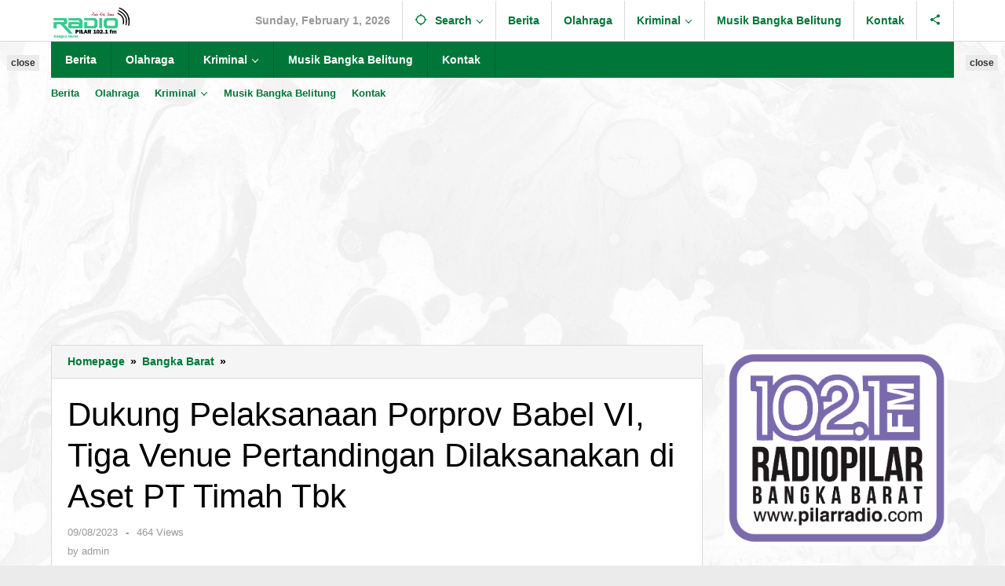

--- FILE ---
content_type: text/html; charset=UTF-8
request_url: https://pilarradio.com/2023/08/09/dukung-pelaksanaan-porprov-babel-vi-tiga-venue-pertandingan-dilaksanakan-di-aset-pt-timah-tbk/
body_size: 76312
content:
<!DOCTYPE html>
<html dir="ltr" lang="en-US" prefix="og: https://ogp.me/ns#">
<head itemscope="itemscope" itemtype="https://schema.org/WebSite">
<meta charset="UTF-8">
<meta name="viewport" content="width=device-width, initial-scale=1">
<link rel="profile" href="http://gmpg.org/xfn/11">

<title>Dukung Pelaksanaan Porprov Babel VI, Tiga Venue Pertandingan Dilaksanakan di Aset PT Timah Tbk - Radio Pilar 102.1 FM</title>

		<!-- All in One SEO 4.9.3 - aioseo.com -->
	<meta name="description" content="BANGKA BARAT - PT Timah Tbk turut mendukung pelaksanaan Pekan Olahraga Provinsi (Porprov) Bangka Belitung VI dengan menyediakan sarana sebagai venue pertandingan yang akan dilaksanakan di Kabupaten Bangka Barat. Sarana PT Timah Tbk yang akan digunakan untuk venue pertandingan olahraga empat tahunan sekali diantaranya di Kawasan Unit Metalurgi Muntok. Adapun yang akan digunakan sebagai venue" />
	<meta name="robots" content="max-image-preview:large" />
	<meta name="author" content="admin"/>
	<link rel="canonical" href="https://pilarradio.com/2023/08/09/dukung-pelaksanaan-porprov-babel-vi-tiga-venue-pertandingan-dilaksanakan-di-aset-pt-timah-tbk/" />
	<meta name="generator" content="All in One SEO (AIOSEO) 4.9.3" />
		<meta property="og:locale" content="en_US" />
		<meta property="og:site_name" content="Radio Pilar 102.1 FM - Radio Kita Semua" />
		<meta property="og:type" content="article" />
		<meta property="og:title" content="Dukung Pelaksanaan Porprov Babel VI, Tiga Venue Pertandingan Dilaksanakan di Aset PT Timah Tbk - Radio Pilar 102.1 FM" />
		<meta property="og:description" content="BANGKA BARAT - PT Timah Tbk turut mendukung pelaksanaan Pekan Olahraga Provinsi (Porprov) Bangka Belitung VI dengan menyediakan sarana sebagai venue pertandingan yang akan dilaksanakan di Kabupaten Bangka Barat. Sarana PT Timah Tbk yang akan digunakan untuk venue pertandingan olahraga empat tahunan sekali diantaranya di Kawasan Unit Metalurgi Muntok. Adapun yang akan digunakan sebagai venue" />
		<meta property="og:url" content="https://pilarradio.com/2023/08/09/dukung-pelaksanaan-porprov-babel-vi-tiga-venue-pertandingan-dilaksanakan-di-aset-pt-timah-tbk/" />
		<meta property="og:image" content="https://pilarradio.com/wp-content/uploads/2023/08/WhatsApp-Image-2023-08-09-at-15.15.20.jpeg" />
		<meta property="og:image:secure_url" content="https://pilarradio.com/wp-content/uploads/2023/08/WhatsApp-Image-2023-08-09-at-15.15.20.jpeg" />
		<meta property="og:image:width" content="1280" />
		<meta property="og:image:height" content="960" />
		<meta property="article:published_time" content="2023-08-09T08:38:44+00:00" />
		<meta property="article:modified_time" content="2023-08-09T08:38:44+00:00" />
		<meta name="twitter:card" content="summary" />
		<meta name="twitter:title" content="Dukung Pelaksanaan Porprov Babel VI, Tiga Venue Pertandingan Dilaksanakan di Aset PT Timah Tbk - Radio Pilar 102.1 FM" />
		<meta name="twitter:description" content="BANGKA BARAT - PT Timah Tbk turut mendukung pelaksanaan Pekan Olahraga Provinsi (Porprov) Bangka Belitung VI dengan menyediakan sarana sebagai venue pertandingan yang akan dilaksanakan di Kabupaten Bangka Barat. Sarana PT Timah Tbk yang akan digunakan untuk venue pertandingan olahraga empat tahunan sekali diantaranya di Kawasan Unit Metalurgi Muntok. Adapun yang akan digunakan sebagai venue" />
		<meta name="twitter:image" content="https://pilarradio.com/wp-content/uploads/2023/08/WhatsApp-Image-2023-08-09-at-15.15.20.jpeg" />
		<script type="application/ld+json" class="aioseo-schema">
			{"@context":"https:\/\/schema.org","@graph":[{"@type":"BlogPosting","@id":"https:\/\/pilarradio.com\/2023\/08\/09\/dukung-pelaksanaan-porprov-babel-vi-tiga-venue-pertandingan-dilaksanakan-di-aset-pt-timah-tbk\/#blogposting","name":"Dukung Pelaksanaan Porprov Babel VI, Tiga Venue Pertandingan Dilaksanakan di Aset PT Timah Tbk - Radio Pilar 102.1 FM","headline":"Dukung Pelaksanaan Porprov Babel VI, Tiga Venue Pertandingan Dilaksanakan di Aset PT Timah Tbk","author":{"@id":"https:\/\/pilarradio.com\/author\/admin\/#author"},"publisher":{"@id":"https:\/\/pilarradio.com\/#organization"},"image":{"@type":"ImageObject","url":"https:\/\/i0.wp.com\/pilarradio.com\/wp-content\/uploads\/2023\/08\/WhatsApp-Image-2023-08-09-at-15.15.20.jpeg?fit=1280%2C960&ssl=1","width":1280,"height":960},"datePublished":"2023-08-09T15:38:44+07:00","dateModified":"2023-08-09T15:38:44+07:00","inLanguage":"en-US","mainEntityOfPage":{"@id":"https:\/\/pilarradio.com\/2023\/08\/09\/dukung-pelaksanaan-porprov-babel-vi-tiga-venue-pertandingan-dilaksanakan-di-aset-pt-timah-tbk\/#webpage"},"isPartOf":{"@id":"https:\/\/pilarradio.com\/2023\/08\/09\/dukung-pelaksanaan-porprov-babel-vi-tiga-venue-pertandingan-dilaksanakan-di-aset-pt-timah-tbk\/#webpage"},"articleSection":"Bangka Barat, Bantuan Olahraga, BUMN, Olahraga, Pemkab Bangka Barat, Porprov, Provinsi Bangka Belitung, PT TIMAH"},{"@type":"BreadcrumbList","@id":"https:\/\/pilarradio.com\/2023\/08\/09\/dukung-pelaksanaan-porprov-babel-vi-tiga-venue-pertandingan-dilaksanakan-di-aset-pt-timah-tbk\/#breadcrumblist","itemListElement":[{"@type":"ListItem","@id":"https:\/\/pilarradio.com#listItem","position":1,"name":"Home","item":"https:\/\/pilarradio.com","nextItem":{"@type":"ListItem","@id":"https:\/\/pilarradio.com\/category\/bangka-barat\/#listItem","name":"Bangka Barat"}},{"@type":"ListItem","@id":"https:\/\/pilarradio.com\/category\/bangka-barat\/#listItem","position":2,"name":"Bangka Barat","item":"https:\/\/pilarradio.com\/category\/bangka-barat\/","nextItem":{"@type":"ListItem","@id":"https:\/\/pilarradio.com\/2023\/08\/09\/dukung-pelaksanaan-porprov-babel-vi-tiga-venue-pertandingan-dilaksanakan-di-aset-pt-timah-tbk\/#listItem","name":"Dukung Pelaksanaan Porprov Babel VI, Tiga Venue Pertandingan Dilaksanakan di Aset PT Timah Tbk"},"previousItem":{"@type":"ListItem","@id":"https:\/\/pilarradio.com#listItem","name":"Home"}},{"@type":"ListItem","@id":"https:\/\/pilarradio.com\/2023\/08\/09\/dukung-pelaksanaan-porprov-babel-vi-tiga-venue-pertandingan-dilaksanakan-di-aset-pt-timah-tbk\/#listItem","position":3,"name":"Dukung Pelaksanaan Porprov Babel VI, Tiga Venue Pertandingan Dilaksanakan di Aset PT Timah Tbk","previousItem":{"@type":"ListItem","@id":"https:\/\/pilarradio.com\/category\/bangka-barat\/#listItem","name":"Bangka Barat"}}]},{"@type":"Organization","@id":"https:\/\/pilarradio.com\/#organization","name":"Pilar Radio 102.1 FM","description":"Radio Kita Semua","url":"https:\/\/pilarradio.com\/","logo":{"@type":"ImageObject","url":"https:\/\/i0.wp.com\/pilarradio.com\/wp-content\/uploads\/2022\/08\/Logo-Radio-2020.jpg?fit=560%2C460&ssl=1","@id":"https:\/\/pilarradio.com\/2023\/08\/09\/dukung-pelaksanaan-porprov-babel-vi-tiga-venue-pertandingan-dilaksanakan-di-aset-pt-timah-tbk\/#organizationLogo","width":560,"height":460},"image":{"@id":"https:\/\/pilarradio.com\/2023\/08\/09\/dukung-pelaksanaan-porprov-babel-vi-tiga-venue-pertandingan-dilaksanakan-di-aset-pt-timah-tbk\/#organizationLogo"}},{"@type":"Person","@id":"https:\/\/pilarradio.com\/author\/admin\/#author","url":"https:\/\/pilarradio.com\/author\/admin\/","name":"admin","image":{"@type":"ImageObject","@id":"https:\/\/pilarradio.com\/2023\/08\/09\/dukung-pelaksanaan-porprov-babel-vi-tiga-venue-pertandingan-dilaksanakan-di-aset-pt-timah-tbk\/#authorImage","url":"https:\/\/secure.gravatar.com\/avatar\/ef65f805ae764c886df8e8a717725eb3358d46cb89ed76d50480379a3ce72d3f?s=96&d=mm&r=g","width":96,"height":96,"caption":"admin"}},{"@type":"WebPage","@id":"https:\/\/pilarradio.com\/2023\/08\/09\/dukung-pelaksanaan-porprov-babel-vi-tiga-venue-pertandingan-dilaksanakan-di-aset-pt-timah-tbk\/#webpage","url":"https:\/\/pilarradio.com\/2023\/08\/09\/dukung-pelaksanaan-porprov-babel-vi-tiga-venue-pertandingan-dilaksanakan-di-aset-pt-timah-tbk\/","name":"Dukung Pelaksanaan Porprov Babel VI, Tiga Venue Pertandingan Dilaksanakan di Aset PT Timah Tbk - Radio Pilar 102.1 FM","description":"BANGKA BARAT - PT Timah Tbk turut mendukung pelaksanaan Pekan Olahraga Provinsi (Porprov) Bangka Belitung VI dengan menyediakan sarana sebagai venue pertandingan yang akan dilaksanakan di Kabupaten Bangka Barat. Sarana PT Timah Tbk yang akan digunakan untuk venue pertandingan olahraga empat tahunan sekali diantaranya di Kawasan Unit Metalurgi Muntok. Adapun yang akan digunakan sebagai venue","inLanguage":"en-US","isPartOf":{"@id":"https:\/\/pilarradio.com\/#website"},"breadcrumb":{"@id":"https:\/\/pilarradio.com\/2023\/08\/09\/dukung-pelaksanaan-porprov-babel-vi-tiga-venue-pertandingan-dilaksanakan-di-aset-pt-timah-tbk\/#breadcrumblist"},"author":{"@id":"https:\/\/pilarradio.com\/author\/admin\/#author"},"creator":{"@id":"https:\/\/pilarradio.com\/author\/admin\/#author"},"image":{"@type":"ImageObject","url":"https:\/\/i0.wp.com\/pilarradio.com\/wp-content\/uploads\/2023\/08\/WhatsApp-Image-2023-08-09-at-15.15.20.jpeg?fit=1280%2C960&ssl=1","@id":"https:\/\/pilarradio.com\/2023\/08\/09\/dukung-pelaksanaan-porprov-babel-vi-tiga-venue-pertandingan-dilaksanakan-di-aset-pt-timah-tbk\/#mainImage","width":1280,"height":960},"primaryImageOfPage":{"@id":"https:\/\/pilarradio.com\/2023\/08\/09\/dukung-pelaksanaan-porprov-babel-vi-tiga-venue-pertandingan-dilaksanakan-di-aset-pt-timah-tbk\/#mainImage"},"datePublished":"2023-08-09T15:38:44+07:00","dateModified":"2023-08-09T15:38:44+07:00"},{"@type":"WebSite","@id":"https:\/\/pilarradio.com\/#website","url":"https:\/\/pilarradio.com\/","name":"Radio Pilar 102.1 FM","description":"Radio Kita Semua","inLanguage":"en-US","publisher":{"@id":"https:\/\/pilarradio.com\/#organization"}}]}
		</script>
		<!-- All in One SEO -->

<!-- Google tag (gtag.js) consent mode dataLayer added by Site Kit -->
<script type="text/javascript" id="google_gtagjs-js-consent-mode-data-layer">
/* <![CDATA[ */
window.dataLayer = window.dataLayer || [];function gtag(){dataLayer.push(arguments);}
gtag('consent', 'default', {"ad_personalization":"denied","ad_storage":"denied","ad_user_data":"denied","analytics_storage":"denied","functionality_storage":"denied","security_storage":"denied","personalization_storage":"denied","region":["AT","BE","BG","CH","CY","CZ","DE","DK","EE","ES","FI","FR","GB","GR","HR","HU","IE","IS","IT","LI","LT","LU","LV","MT","NL","NO","PL","PT","RO","SE","SI","SK"],"wait_for_update":500});
window._googlesitekitConsentCategoryMap = {"statistics":["analytics_storage"],"marketing":["ad_storage","ad_user_data","ad_personalization"],"functional":["functionality_storage","security_storage"],"preferences":["personalization_storage"]};
window._googlesitekitConsents = {"ad_personalization":"denied","ad_storage":"denied","ad_user_data":"denied","analytics_storage":"denied","functionality_storage":"denied","security_storage":"denied","personalization_storage":"denied","region":["AT","BE","BG","CH","CY","CZ","DE","DK","EE","ES","FI","FR","GB","GR","HR","HU","IE","IS","IT","LI","LT","LU","LV","MT","NL","NO","PL","PT","RO","SE","SI","SK"],"wait_for_update":500};
/* ]]> */
</script>
<!-- End Google tag (gtag.js) consent mode dataLayer added by Site Kit -->
<link rel='dns-prefetch' href='//www.googletagmanager.com' />
<link rel='dns-prefetch' href='//stats.wp.com' />
<link rel='dns-prefetch' href='//v0.wordpress.com' />
<link rel='dns-prefetch' href='//widgets.wp.com' />
<link rel='dns-prefetch' href='//s0.wp.com' />
<link rel='dns-prefetch' href='//0.gravatar.com' />
<link rel='dns-prefetch' href='//1.gravatar.com' />
<link rel='dns-prefetch' href='//2.gravatar.com' />
<link rel='dns-prefetch' href='//jetpack.wordpress.com' />
<link rel='dns-prefetch' href='//public-api.wordpress.com' />
<link rel='preconnect' href='//i0.wp.com' />
<link rel='preconnect' href='//c0.wp.com' />
<link rel="alternate" type="application/rss+xml" title="Radio Pilar 102.1 FM &raquo; Feed" href="https://pilarradio.com/feed/" />
<link rel="alternate" type="application/rss+xml" title="Radio Pilar 102.1 FM &raquo; Comments Feed" href="https://pilarradio.com/comments/feed/" />
<link rel="alternate" type="application/rss+xml" title="Radio Pilar 102.1 FM &raquo; Dukung Pelaksanaan Porprov Babel VI, Tiga Venue Pertandingan Dilaksanakan di Aset PT Timah Tbk Comments Feed" href="https://pilarradio.com/2023/08/09/dukung-pelaksanaan-porprov-babel-vi-tiga-venue-pertandingan-dilaksanakan-di-aset-pt-timah-tbk/feed/" />
<link rel="alternate" title="oEmbed (JSON)" type="application/json+oembed" href="https://pilarradio.com/wp-json/oembed/1.0/embed?url=https%3A%2F%2Fpilarradio.com%2F2023%2F08%2F09%2Fdukung-pelaksanaan-porprov-babel-vi-tiga-venue-pertandingan-dilaksanakan-di-aset-pt-timah-tbk%2F" />
<link rel="alternate" title="oEmbed (XML)" type="text/xml+oembed" href="https://pilarradio.com/wp-json/oembed/1.0/embed?url=https%3A%2F%2Fpilarradio.com%2F2023%2F08%2F09%2Fdukung-pelaksanaan-porprov-babel-vi-tiga-venue-pertandingan-dilaksanakan-di-aset-pt-timah-tbk%2F&#038;format=xml" />
		<!-- This site uses the Google Analytics by MonsterInsights plugin v9.11.1 - Using Analytics tracking - https://www.monsterinsights.com/ -->
							<script src="//www.googletagmanager.com/gtag/js?id=G-YE7LK7YQMB"  data-cfasync="false" data-wpfc-render="false" type="text/javascript" async></script>
			<script data-cfasync="false" data-wpfc-render="false" type="text/javascript">
				var mi_version = '9.11.1';
				var mi_track_user = true;
				var mi_no_track_reason = '';
								var MonsterInsightsDefaultLocations = {"page_location":"https:\/\/pilarradio.com\/2023\/08\/09\/dukung-pelaksanaan-porprov-babel-vi-tiga-venue-pertandingan-dilaksanakan-di-aset-pt-timah-tbk\/"};
								if ( typeof MonsterInsightsPrivacyGuardFilter === 'function' ) {
					var MonsterInsightsLocations = (typeof MonsterInsightsExcludeQuery === 'object') ? MonsterInsightsPrivacyGuardFilter( MonsterInsightsExcludeQuery ) : MonsterInsightsPrivacyGuardFilter( MonsterInsightsDefaultLocations );
				} else {
					var MonsterInsightsLocations = (typeof MonsterInsightsExcludeQuery === 'object') ? MonsterInsightsExcludeQuery : MonsterInsightsDefaultLocations;
				}

								var disableStrs = [
										'ga-disable-G-YE7LK7YQMB',
									];

				/* Function to detect opted out users */
				function __gtagTrackerIsOptedOut() {
					for (var index = 0; index < disableStrs.length; index++) {
						if (document.cookie.indexOf(disableStrs[index] + '=true') > -1) {
							return true;
						}
					}

					return false;
				}

				/* Disable tracking if the opt-out cookie exists. */
				if (__gtagTrackerIsOptedOut()) {
					for (var index = 0; index < disableStrs.length; index++) {
						window[disableStrs[index]] = true;
					}
				}

				/* Opt-out function */
				function __gtagTrackerOptout() {
					for (var index = 0; index < disableStrs.length; index++) {
						document.cookie = disableStrs[index] + '=true; expires=Thu, 31 Dec 2099 23:59:59 UTC; path=/';
						window[disableStrs[index]] = true;
					}
				}

				if ('undefined' === typeof gaOptout) {
					function gaOptout() {
						__gtagTrackerOptout();
					}
				}
								window.dataLayer = window.dataLayer || [];

				window.MonsterInsightsDualTracker = {
					helpers: {},
					trackers: {},
				};
				if (mi_track_user) {
					function __gtagDataLayer() {
						dataLayer.push(arguments);
					}

					function __gtagTracker(type, name, parameters) {
						if (!parameters) {
							parameters = {};
						}

						if (parameters.send_to) {
							__gtagDataLayer.apply(null, arguments);
							return;
						}

						if (type === 'event') {
														parameters.send_to = monsterinsights_frontend.v4_id;
							var hookName = name;
							if (typeof parameters['event_category'] !== 'undefined') {
								hookName = parameters['event_category'] + ':' + name;
							}

							if (typeof MonsterInsightsDualTracker.trackers[hookName] !== 'undefined') {
								MonsterInsightsDualTracker.trackers[hookName](parameters);
							} else {
								__gtagDataLayer('event', name, parameters);
							}
							
						} else {
							__gtagDataLayer.apply(null, arguments);
						}
					}

					__gtagTracker('js', new Date());
					__gtagTracker('set', {
						'developer_id.dZGIzZG': true,
											});
					if ( MonsterInsightsLocations.page_location ) {
						__gtagTracker('set', MonsterInsightsLocations);
					}
										__gtagTracker('config', 'G-YE7LK7YQMB', {"forceSSL":"true","link_attribution":"true"} );
										window.gtag = __gtagTracker;										(function () {
						/* https://developers.google.com/analytics/devguides/collection/analyticsjs/ */
						/* ga and __gaTracker compatibility shim. */
						var noopfn = function () {
							return null;
						};
						var newtracker = function () {
							return new Tracker();
						};
						var Tracker = function () {
							return null;
						};
						var p = Tracker.prototype;
						p.get = noopfn;
						p.set = noopfn;
						p.send = function () {
							var args = Array.prototype.slice.call(arguments);
							args.unshift('send');
							__gaTracker.apply(null, args);
						};
						var __gaTracker = function () {
							var len = arguments.length;
							if (len === 0) {
								return;
							}
							var f = arguments[len - 1];
							if (typeof f !== 'object' || f === null || typeof f.hitCallback !== 'function') {
								if ('send' === arguments[0]) {
									var hitConverted, hitObject = false, action;
									if ('event' === arguments[1]) {
										if ('undefined' !== typeof arguments[3]) {
											hitObject = {
												'eventAction': arguments[3],
												'eventCategory': arguments[2],
												'eventLabel': arguments[4],
												'value': arguments[5] ? arguments[5] : 1,
											}
										}
									}
									if ('pageview' === arguments[1]) {
										if ('undefined' !== typeof arguments[2]) {
											hitObject = {
												'eventAction': 'page_view',
												'page_path': arguments[2],
											}
										}
									}
									if (typeof arguments[2] === 'object') {
										hitObject = arguments[2];
									}
									if (typeof arguments[5] === 'object') {
										Object.assign(hitObject, arguments[5]);
									}
									if ('undefined' !== typeof arguments[1].hitType) {
										hitObject = arguments[1];
										if ('pageview' === hitObject.hitType) {
											hitObject.eventAction = 'page_view';
										}
									}
									if (hitObject) {
										action = 'timing' === arguments[1].hitType ? 'timing_complete' : hitObject.eventAction;
										hitConverted = mapArgs(hitObject);
										__gtagTracker('event', action, hitConverted);
									}
								}
								return;
							}

							function mapArgs(args) {
								var arg, hit = {};
								var gaMap = {
									'eventCategory': 'event_category',
									'eventAction': 'event_action',
									'eventLabel': 'event_label',
									'eventValue': 'event_value',
									'nonInteraction': 'non_interaction',
									'timingCategory': 'event_category',
									'timingVar': 'name',
									'timingValue': 'value',
									'timingLabel': 'event_label',
									'page': 'page_path',
									'location': 'page_location',
									'title': 'page_title',
									'referrer' : 'page_referrer',
								};
								for (arg in args) {
																		if (!(!args.hasOwnProperty(arg) || !gaMap.hasOwnProperty(arg))) {
										hit[gaMap[arg]] = args[arg];
									} else {
										hit[arg] = args[arg];
									}
								}
								return hit;
							}

							try {
								f.hitCallback();
							} catch (ex) {
							}
						};
						__gaTracker.create = newtracker;
						__gaTracker.getByName = newtracker;
						__gaTracker.getAll = function () {
							return [];
						};
						__gaTracker.remove = noopfn;
						__gaTracker.loaded = true;
						window['__gaTracker'] = __gaTracker;
					})();
									} else {
										console.log("");
					(function () {
						function __gtagTracker() {
							return null;
						}

						window['__gtagTracker'] = __gtagTracker;
						window['gtag'] = __gtagTracker;
					})();
									}
			</script>
							<!-- / Google Analytics by MonsterInsights -->
		<style id='wp-img-auto-sizes-contain-inline-css' type='text/css'>
img:is([sizes=auto i],[sizes^="auto," i]){contain-intrinsic-size:3000px 1500px}
/*# sourceURL=wp-img-auto-sizes-contain-inline-css */
</style>
<link rel='stylesheet' id='jetpack_related-posts-css' href='https://c0.wp.com/p/jetpack/15.4/modules/related-posts/related-posts.css' type='text/css' media='all' />
<link rel='stylesheet' id='dashicons-css' href='https://c0.wp.com/c/6.9/wp-includes/css/dashicons.min.css' type='text/css' media='all' />
<link rel='stylesheet' id='post-views-counter-frontend-css' href='https://pilarradio.com/wp-content/plugins/post-views-counter/css/frontend.css?ver=1.7.3' type='text/css' media='all' />
<link rel='stylesheet' id='sbr_styles-css' href='https://pilarradio.com/wp-content/plugins/reviews-feed/assets/css/sbr-styles.min.css?ver=2.1.1' type='text/css' media='all' />
<link rel='stylesheet' id='sbi_styles-css' href='https://pilarradio.com/wp-content/plugins/instagram-feed/css/sbi-styles.min.css?ver=6.10.0' type='text/css' media='all' />
<style id='wp-emoji-styles-inline-css' type='text/css'>

	img.wp-smiley, img.emoji {
		display: inline !important;
		border: none !important;
		box-shadow: none !important;
		height: 1em !important;
		width: 1em !important;
		margin: 0 0.07em !important;
		vertical-align: -0.1em !important;
		background: none !important;
		padding: 0 !important;
	}
/*# sourceURL=wp-emoji-styles-inline-css */
</style>
<link rel='stylesheet' id='ctf_styles-css' href='https://pilarradio.com/wp-content/plugins/custom-twitter-feeds/css/ctf-styles.min.css?ver=2.3.1' type='text/css' media='all' />
<link rel='stylesheet' id='wpfc-css' href='https://pilarradio.com/wp-content/plugins/gs-facebook-comments/public/css/wpfc-public.css?ver=1.7.5' type='text/css' media='all' />
<link rel='stylesheet' id='majalahpro-core-css' href='https://pilarradio.com/wp-content/plugins/majalahpro-core/css/majalahpro-core.css?ver=1.2.9' type='text/css' media='all' />
<link rel='stylesheet' id='cff-css' href='https://pilarradio.com/wp-content/plugins/custom-facebook-feed/assets/css/cff-style.min.css?ver=4.3.4' type='text/css' media='all' />
<link rel='stylesheet' id='sb-font-awesome-css' href='https://pilarradio.com/wp-content/plugins/custom-facebook-feed/assets/css/font-awesome.min.css?ver=4.7.0' type='text/css' media='all' />
<link rel='stylesheet' id='majalahpro-style-css' href='https://pilarradio.com/wp-content/themes/majalahpro/style.css?ver=1.3.0' type='text/css' media='all' />
<style id='majalahpro-style-inline-css' type='text/css'>
body{color:#000000;font-family:helvetica, arial, sans-serif;}kbd,a.button,button,.button,button.button,input[type="button"],input[type="reset"],input[type="submit"],#infinite-handle span,ol.comment-list li div.reply .comment-reply-link,#cancel-comment-reply-link,.tagcloud a,.tagcloud ul,ul.page-numbers li span.page-numbers,.prevnextpost-links a .prevnextpost,.page-links .page-link-number,.sidr,#navigationamp,.firstpage-title,.gmr-ajax-tab > li > a.js-tabs__title-active,.gmr-ajax-tab > li > a.js-tabs__title-active:focus,.gmr-ajax-tab > li > a.js-tabs__title-active:hover,#secondary-slider .splide__slide.is-active{background-color:#007739;}#primary-menu .sub-menu-search,#primary-menu .sub-menu,#primary-menu .children,.gmr-ajax-loader{border-bottom-color:#007739;}blockquote,a.button,button,.button,button.button,input[type="button"],input[type="reset"],input[type="submit"],.gmr-theme div.sharedaddy h3.sd-title:before,.bypostauthor > .comment-body,ol.comment-list li .comment-meta:after,.widget-title span{border-color:#007739;}.gmr-meta-topic a,h3.widget-title,h3.related-title,.gmr-owl-carousel .gmr-slide-topic a,.gmr-module-slide-topic a{color:#b9201f;}#secondary-slider{border-top-color:#b9201f;}.gmr-owl-carousel .gmr-slide-topic a,.gmr-firstbox-content{border-color:#b9201f;}a{color:#007739;}.gmr-secondmenu #primary-menu > li.page_item_has_children > a:after,.gmr-secondmenu #primary-menu > li.menu-item-has-children > a:after,.gmr-secondmenu #primary-menu .sub-menu-search > li.page_item_has_children > a:after,.gmr-secondmenu #primary-menu .sub-menu-search > li.menu-item-has-children > a:after,.gmr-secondmenu #primary-menu .sub-menu > li.page_item_has_children > a:after,.gmr-secondmenu #primary-menu .sub-menu > li.menu-item-has-children > a:after,.gmr-secondmenu #primary-menu .children > li.page_item_has_children > a:after,.gmr-secondmenu #primary-menu .children > li.menu-item-has-children > a:after{border-color:#007739;}a:hover,a:focus,a:active{color:#007739;}.gmr-topnavmenu #primary-menu > li.page_item_has_children:hover > a:after,.gmr-topnavmenu #primary-menu > li.menu-item-has-children:hover > a:after{border-color:#007739;}.site-title a{color:#007739;}.site-description{color:#999999;}.gmr-logo{margin-top:7px;}.gmr-menuwrap,.gmr-sticky .top-header.sticky-menu,.gmr-mainmenu #primary-menu .sub-menu,.gmr-mainmenu #primary-menu .children{background-color:#007739;}#gmr-responsive-menu,.gmr-mainmenu #primary-menu > li > a{color:#ffffff;}.gmr-mainmenu #primary-menu > li.menu-border > a span,.gmr-mainmenu #primary-menu > li.page_item_has_children > a:after,.gmr-mainmenu #primary-menu > li.menu-item-has-children > a:after,.gmr-mainmenu #primary-menu .sub-menu-search > li.page_item_has_children > a:after,.gmr-mainmenu #primary-menu .sub-menu-search > li.menu-item-has-children > a:after,.gmr-mainmenu #primary-menu .sub-menu > li.page_item_has_children > a:after,.gmr-mainmenu #primary-menu .sub-menu > li.menu-item-has-children > a:after,.gmr-mainmenu #primary-menu .children > li.page_item_has_children > a:after,.gmr-mainmenu #primary-menu .children > li.menu-item-has-children > a:after{border-color:#ffffff;}#gmr-responsive-menu:hover,.gmr-mainmenu #primary-menu > li:hover > a,.gmr-mainmenu #primary-menu .current-menu-item > a,.gmr-mainmenu #primary-menu .current-menu-ancestor > a,.gmr-mainmenu #primary-menu .current_page_item > a,.gmr-mainmenu #primary-menu .current_page_ancestor > a,.gmr-mainmenu .search-trigger .gmr-icon:hover{color:#ffffff;}.gmr-mainmenu #primary-menu > li.menu-border:hover > a span,.gmr-mainmenu #primary-menu > li.menu-border.current-menu-item > a span,.gmr-mainmenu #primary-menu > li.menu-border.current-menu-ancestor > a span,.gmr-mainmenu #primary-menu > li.menu-border.current_page_item > a span,.gmr-mainmenu #primary-menu > li.menu-border.current_page_ancestor > a span,.gmr-mainmenu #primary-menu > li.page_item_has_children:hover > a:after,.gmr-mainmenu #primary-menu > li.menu-item-has-children:hover > a:after{border-color:#ffffff;}.gmr-mainmenu #primary-menu > li:hover > a,.gmr-mainmenu #primary-menu .current-menu-item > a,.gmr-mainmenu #primary-menu .current-menu-ancestor > a,.gmr-mainmenu #primary-menu .current_page_item > a,.gmr-mainmenu #primary-menu .current_page_ancestor > a{background-color:#009358;}.gmr-topnavwrap{background-color:#ffffff;}#gmr-topnavresponsive-menu svg,.gmr-topnavmenu #primary-menu > li > a,.gmr-social-icon ul > li > a,.search-trigger .gmr-icon{color:#007739;}.gmr-topnavmenu #primary-menu > li.menu-border > a span,.gmr-topnavmenu #primary-menu > li.page_item_has_children > a:after,.gmr-topnavmenu #primary-menu > li.menu-item-has-children > a:after,.gmr-topnavmenu #primary-menu .sub-menu-search > li.page_item_has_children > a:after,.gmr-topnavmenu #primary-menu .sub-menu-search > li.menu-item-has-children > a:after,.gmr-topnavmenu #primary-menu .sub-menu > li.page_item_has_children > a:after,.gmr-topnavmenu #primary-menu .sub-menu > li.menu-item-has-children > a:after,.gmr-topnavmenu #primary-menu .children > li.page_item_has_children > a:after,.gmr-topnavmenu #primary-menu .children > li.menu-item-has-children > a:after{border-color:#007739;}#gmr-topnavresponsive-menu:hover,.gmr-topnavmenu #primary-menu > li:hover > a,.gmr-topnavmenu #primary-menu .current-menu-item > a,.gmr-topnavmenu #primary-menu .current-menu-ancestor > a,.gmr-topnavmenu #primary-menu .current_page_item > a,.gmr-topnavmenu #primary-menu .current_page_ancestor > a,.gmr-social-icon ul > li > a:hover{color:#007739;}.gmr-topnavmenu #primary-menu > li.menu-border:hover > a span,.gmr-topnavmenu #primary-menu > li.menu-border.current-menu-item > a span,.gmr-topnavmenu #primary-menu > li.menu-border.current-menu-ancestor > a span,.gmr-topnavmenu #primary-menu > li.menu-border.current_page_item > a span,.gmr-topnavmenu #primary-menu > li.menu-border.current_page_ancestor > a span,.gmr-topnavmenu #primary-menu > li.page_item_has_children:hover > a:after,.gmr-topnavmenu #primary-menu > li.menu-item-has-children:hover > a:after{border-color:#007739;}.page-title,.breadcrumbs,.gmr-authorbox,.module-slide-tabs,.related-title{background-color:#f5f5f5;}.site-main,.gmr-infinite-selector.gmr-related-infinite #gmr-main-load .item-infinite .item-box,.majalahpro-core-related-post .gmr-newinfinite{background-color:#ffffff;}h1,h2,h3,h4,h5,h6,.h1,.h2,.h3,.h4,.h5,.h6,.site-title,#gmr-responsive-menu,.gmr-mainmenu #primary-menu > li > a{font-family:"Helvetica Neue",sans-serif;}body,.gmr-gallery-related ul li,.gmr-module-posts ul li{font-weight:600;font-size:14px;}.entry-content-single{font-size:17px;}h1{font-size:30px;}h2{font-size:26px;}h3{font-size:24px;}h4{font-size:22px;}h5{font-size:20px;}h6{font-size:18px;}.widget-footer{background-color:#ffffff;}.site-footer{color:#323233;}.site-footer a{color:#999;}.site-footer a:hover{color:#999;}
/*# sourceURL=majalahpro-style-inline-css */
</style>
<link rel='stylesheet' id='jetpack_likes-css' href='https://c0.wp.com/p/jetpack/15.4/modules/likes/style.css' type='text/css' media='all' />
<link rel='stylesheet' id='recent-posts-widget-with-thumbnails-public-style-css' href='https://pilarradio.com/wp-content/plugins/recent-posts-widget-with-thumbnails/public.css?ver=7.1.1' type='text/css' media='all' />
<script type="text/javascript" src="https://c0.wp.com/c/6.9/wp-includes/js/jquery/jquery.min.js" id="jquery-core-js"></script>
<script type="text/javascript" src="https://c0.wp.com/c/6.9/wp-includes/js/jquery/jquery-migrate.min.js" id="jquery-migrate-js"></script>
<script type="text/javascript" id="jetpack_related-posts-js-extra">
/* <![CDATA[ */
var related_posts_js_options = {"post_heading":"h4"};
//# sourceURL=jetpack_related-posts-js-extra
/* ]]> */
</script>
<script type="text/javascript" src="https://c0.wp.com/p/jetpack/15.4/_inc/build/related-posts/related-posts.min.js" id="jetpack_related-posts-js"></script>
<script type="text/javascript" src="https://pilarradio.com/wp-content/plugins/google-analytics-for-wordpress/assets/js/frontend-gtag.min.js?ver=9.11.1" id="monsterinsights-frontend-script-js" async="async" data-wp-strategy="async"></script>
<script data-cfasync="false" data-wpfc-render="false" type="text/javascript" id='monsterinsights-frontend-script-js-extra'>/* <![CDATA[ */
var monsterinsights_frontend = {"js_events_tracking":"true","download_extensions":"doc,pdf,ppt,zip,xls,docx,pptx,xlsx","inbound_paths":"[{\"path\":\"\\\/go\\\/\",\"label\":\"affiliate\"},{\"path\":\"\\\/recommend\\\/\",\"label\":\"affiliate\"}]","home_url":"https:\/\/pilarradio.com","hash_tracking":"false","v4_id":"G-YE7LK7YQMB"};/* ]]> */
</script>
<script type="text/javascript" src="https://pilarradio.com/wp-content/plugins/gs-facebook-comments/public/js/wpfc-public.js?ver=1.7.5" id="wpfc-js"></script>

<!-- Google tag (gtag.js) snippet added by Site Kit -->
<!-- Google Analytics snippet added by Site Kit -->
<script type="text/javascript" src="https://www.googletagmanager.com/gtag/js?id=GT-KT5D5MWD" id="google_gtagjs-js" async></script>
<script type="text/javascript" id="google_gtagjs-js-after">
/* <![CDATA[ */
window.dataLayer = window.dataLayer || [];function gtag(){dataLayer.push(arguments);}
gtag("set","linker",{"domains":["pilarradio.com"]});
gtag("js", new Date());
gtag("set", "developer_id.dZTNiMT", true);
gtag("config", "GT-KT5D5MWD", {"googlesitekit_post_type":"post"});
//# sourceURL=google_gtagjs-js-after
/* ]]> */
</script>
<link rel="https://api.w.org/" href="https://pilarradio.com/wp-json/" /><link rel="alternate" title="JSON" type="application/json" href="https://pilarradio.com/wp-json/wp/v2/posts/13379" /><link rel="EditURI" type="application/rsd+xml" title="RSD" href="https://pilarradio.com/xmlrpc.php?rsd" />
<meta name="generator" content="WordPress 6.9" />
<link rel='shortlink' href='https://wp.me/p8wFfh-3tN' />
<div id="fb-root"></div><script>(function(d, s, id) {

	var js, fjs = d.getElementsByTagName(s)[0];

	if (d.getElementById(id)) return;

	js = d.createElement(s); js.id = id;

	js.src = '//connect.facebook.net/en_US/sdk.js#xfbml=1&version=v16.0';

	fjs.parentNode.insertBefore(js, fjs);

	}(document, 'script', 'facebook-jssdk'));</script><meta name="generator" content="Site Kit by Google 1.171.0" /><meta property="fb:app_id" content="802650376758489" />	<style>img#wpstats{display:none}</style>
		<link rel="apple-touch-icon" sizes="180x180" href="/wp-content/uploads/fbrfg/apple-touch-icon.png">
<link rel="icon" type="image/png" sizes="32x32" href="/wp-content/uploads/fbrfg/favicon-32x32.png">
<link rel="icon" type="image/png" sizes="16x16" href="/wp-content/uploads/fbrfg/favicon-16x16.png">
<link rel="manifest" href="/wp-content/uploads/fbrfg/site.webmanifest">
<link rel="mask-icon" href="/wp-content/uploads/fbrfg/safari-pinned-tab.svg" color="#5bbad5">
<link rel="shortcut icon" href="/wp-content/uploads/fbrfg/favicon.ico">
<meta name="msapplication-TileColor" content="#da532c">
<meta name="msapplication-config" content="/wp-content/uploads/fbrfg/browserconfig.xml">
<meta name="theme-color" content="#ffffff"><link rel="pingback" href="https://pilarradio.com/xmlrpc.php">
<!-- Google AdSense meta tags added by Site Kit -->
<meta name="google-adsense-platform-account" content="ca-host-pub-2644536267352236">
<meta name="google-adsense-platform-domain" content="sitekit.withgoogle.com">
<!-- End Google AdSense meta tags added by Site Kit -->
<style type="text/css" id="custom-background-css">
body.custom-background { background-image: url("https://pilarradio.com/wp-content/uploads/2025/09/stone-texture-background-scaled.jpg"); background-position: left top; background-size: cover; background-repeat: no-repeat; background-attachment: fixed; }
</style>
	<link rel="icon" href="https://i0.wp.com/pilarradio.com/wp-content/uploads/2017/05/cropped-ico-radio-copy-1-2.gif?fit=32%2C32&#038;ssl=1" sizes="32x32" />
<link rel="icon" href="https://i0.wp.com/pilarradio.com/wp-content/uploads/2017/05/cropped-ico-radio-copy-1-2.gif?fit=192%2C192&#038;ssl=1" sizes="192x192" />
<link rel="apple-touch-icon" href="https://i0.wp.com/pilarradio.com/wp-content/uploads/2017/05/cropped-ico-radio-copy-1-2.gif?fit=180%2C180&#038;ssl=1" />
<meta name="msapplication-TileImage" content="https://i0.wp.com/pilarradio.com/wp-content/uploads/2017/05/cropped-ico-radio-copy-1-2.gif?fit=270%2C270&#038;ssl=1" />
<link rel='stylesheet' id='mediaelement-css' href='https://c0.wp.com/c/6.9/wp-includes/js/mediaelement/mediaelementplayer-legacy.min.css' type='text/css' media='all' />
<link rel='stylesheet' id='wp-mediaelement-css' href='https://c0.wp.com/c/6.9/wp-includes/js/mediaelement/wp-mediaelement.min.css' type='text/css' media='all' />
<style id='global-styles-inline-css' type='text/css'>
:root{--wp--preset--aspect-ratio--square: 1;--wp--preset--aspect-ratio--4-3: 4/3;--wp--preset--aspect-ratio--3-4: 3/4;--wp--preset--aspect-ratio--3-2: 3/2;--wp--preset--aspect-ratio--2-3: 2/3;--wp--preset--aspect-ratio--16-9: 16/9;--wp--preset--aspect-ratio--9-16: 9/16;--wp--preset--color--black: #000000;--wp--preset--color--cyan-bluish-gray: #abb8c3;--wp--preset--color--white: #ffffff;--wp--preset--color--pale-pink: #f78da7;--wp--preset--color--vivid-red: #cf2e2e;--wp--preset--color--luminous-vivid-orange: #ff6900;--wp--preset--color--luminous-vivid-amber: #fcb900;--wp--preset--color--light-green-cyan: #7bdcb5;--wp--preset--color--vivid-green-cyan: #00d084;--wp--preset--color--pale-cyan-blue: #8ed1fc;--wp--preset--color--vivid-cyan-blue: #0693e3;--wp--preset--color--vivid-purple: #9b51e0;--wp--preset--gradient--vivid-cyan-blue-to-vivid-purple: linear-gradient(135deg,rgb(6,147,227) 0%,rgb(155,81,224) 100%);--wp--preset--gradient--light-green-cyan-to-vivid-green-cyan: linear-gradient(135deg,rgb(122,220,180) 0%,rgb(0,208,130) 100%);--wp--preset--gradient--luminous-vivid-amber-to-luminous-vivid-orange: linear-gradient(135deg,rgb(252,185,0) 0%,rgb(255,105,0) 100%);--wp--preset--gradient--luminous-vivid-orange-to-vivid-red: linear-gradient(135deg,rgb(255,105,0) 0%,rgb(207,46,46) 100%);--wp--preset--gradient--very-light-gray-to-cyan-bluish-gray: linear-gradient(135deg,rgb(238,238,238) 0%,rgb(169,184,195) 100%);--wp--preset--gradient--cool-to-warm-spectrum: linear-gradient(135deg,rgb(74,234,220) 0%,rgb(151,120,209) 20%,rgb(207,42,186) 40%,rgb(238,44,130) 60%,rgb(251,105,98) 80%,rgb(254,248,76) 100%);--wp--preset--gradient--blush-light-purple: linear-gradient(135deg,rgb(255,206,236) 0%,rgb(152,150,240) 100%);--wp--preset--gradient--blush-bordeaux: linear-gradient(135deg,rgb(254,205,165) 0%,rgb(254,45,45) 50%,rgb(107,0,62) 100%);--wp--preset--gradient--luminous-dusk: linear-gradient(135deg,rgb(255,203,112) 0%,rgb(199,81,192) 50%,rgb(65,88,208) 100%);--wp--preset--gradient--pale-ocean: linear-gradient(135deg,rgb(255,245,203) 0%,rgb(182,227,212) 50%,rgb(51,167,181) 100%);--wp--preset--gradient--electric-grass: linear-gradient(135deg,rgb(202,248,128) 0%,rgb(113,206,126) 100%);--wp--preset--gradient--midnight: linear-gradient(135deg,rgb(2,3,129) 0%,rgb(40,116,252) 100%);--wp--preset--font-size--small: 13px;--wp--preset--font-size--medium: 20px;--wp--preset--font-size--large: 36px;--wp--preset--font-size--x-large: 42px;--wp--preset--spacing--20: 0.44rem;--wp--preset--spacing--30: 0.67rem;--wp--preset--spacing--40: 1rem;--wp--preset--spacing--50: 1.5rem;--wp--preset--spacing--60: 2.25rem;--wp--preset--spacing--70: 3.38rem;--wp--preset--spacing--80: 5.06rem;--wp--preset--shadow--natural: 6px 6px 9px rgba(0, 0, 0, 0.2);--wp--preset--shadow--deep: 12px 12px 50px rgba(0, 0, 0, 0.4);--wp--preset--shadow--sharp: 6px 6px 0px rgba(0, 0, 0, 0.2);--wp--preset--shadow--outlined: 6px 6px 0px -3px rgb(255, 255, 255), 6px 6px rgb(0, 0, 0);--wp--preset--shadow--crisp: 6px 6px 0px rgb(0, 0, 0);}:where(.is-layout-flex){gap: 0.5em;}:where(.is-layout-grid){gap: 0.5em;}body .is-layout-flex{display: flex;}.is-layout-flex{flex-wrap: wrap;align-items: center;}.is-layout-flex > :is(*, div){margin: 0;}body .is-layout-grid{display: grid;}.is-layout-grid > :is(*, div){margin: 0;}:where(.wp-block-columns.is-layout-flex){gap: 2em;}:where(.wp-block-columns.is-layout-grid){gap: 2em;}:where(.wp-block-post-template.is-layout-flex){gap: 1.25em;}:where(.wp-block-post-template.is-layout-grid){gap: 1.25em;}.has-black-color{color: var(--wp--preset--color--black) !important;}.has-cyan-bluish-gray-color{color: var(--wp--preset--color--cyan-bluish-gray) !important;}.has-white-color{color: var(--wp--preset--color--white) !important;}.has-pale-pink-color{color: var(--wp--preset--color--pale-pink) !important;}.has-vivid-red-color{color: var(--wp--preset--color--vivid-red) !important;}.has-luminous-vivid-orange-color{color: var(--wp--preset--color--luminous-vivid-orange) !important;}.has-luminous-vivid-amber-color{color: var(--wp--preset--color--luminous-vivid-amber) !important;}.has-light-green-cyan-color{color: var(--wp--preset--color--light-green-cyan) !important;}.has-vivid-green-cyan-color{color: var(--wp--preset--color--vivid-green-cyan) !important;}.has-pale-cyan-blue-color{color: var(--wp--preset--color--pale-cyan-blue) !important;}.has-vivid-cyan-blue-color{color: var(--wp--preset--color--vivid-cyan-blue) !important;}.has-vivid-purple-color{color: var(--wp--preset--color--vivid-purple) !important;}.has-black-background-color{background-color: var(--wp--preset--color--black) !important;}.has-cyan-bluish-gray-background-color{background-color: var(--wp--preset--color--cyan-bluish-gray) !important;}.has-white-background-color{background-color: var(--wp--preset--color--white) !important;}.has-pale-pink-background-color{background-color: var(--wp--preset--color--pale-pink) !important;}.has-vivid-red-background-color{background-color: var(--wp--preset--color--vivid-red) !important;}.has-luminous-vivid-orange-background-color{background-color: var(--wp--preset--color--luminous-vivid-orange) !important;}.has-luminous-vivid-amber-background-color{background-color: var(--wp--preset--color--luminous-vivid-amber) !important;}.has-light-green-cyan-background-color{background-color: var(--wp--preset--color--light-green-cyan) !important;}.has-vivid-green-cyan-background-color{background-color: var(--wp--preset--color--vivid-green-cyan) !important;}.has-pale-cyan-blue-background-color{background-color: var(--wp--preset--color--pale-cyan-blue) !important;}.has-vivid-cyan-blue-background-color{background-color: var(--wp--preset--color--vivid-cyan-blue) !important;}.has-vivid-purple-background-color{background-color: var(--wp--preset--color--vivid-purple) !important;}.has-black-border-color{border-color: var(--wp--preset--color--black) !important;}.has-cyan-bluish-gray-border-color{border-color: var(--wp--preset--color--cyan-bluish-gray) !important;}.has-white-border-color{border-color: var(--wp--preset--color--white) !important;}.has-pale-pink-border-color{border-color: var(--wp--preset--color--pale-pink) !important;}.has-vivid-red-border-color{border-color: var(--wp--preset--color--vivid-red) !important;}.has-luminous-vivid-orange-border-color{border-color: var(--wp--preset--color--luminous-vivid-orange) !important;}.has-luminous-vivid-amber-border-color{border-color: var(--wp--preset--color--luminous-vivid-amber) !important;}.has-light-green-cyan-border-color{border-color: var(--wp--preset--color--light-green-cyan) !important;}.has-vivid-green-cyan-border-color{border-color: var(--wp--preset--color--vivid-green-cyan) !important;}.has-pale-cyan-blue-border-color{border-color: var(--wp--preset--color--pale-cyan-blue) !important;}.has-vivid-cyan-blue-border-color{border-color: var(--wp--preset--color--vivid-cyan-blue) !important;}.has-vivid-purple-border-color{border-color: var(--wp--preset--color--vivid-purple) !important;}.has-vivid-cyan-blue-to-vivid-purple-gradient-background{background: var(--wp--preset--gradient--vivid-cyan-blue-to-vivid-purple) !important;}.has-light-green-cyan-to-vivid-green-cyan-gradient-background{background: var(--wp--preset--gradient--light-green-cyan-to-vivid-green-cyan) !important;}.has-luminous-vivid-amber-to-luminous-vivid-orange-gradient-background{background: var(--wp--preset--gradient--luminous-vivid-amber-to-luminous-vivid-orange) !important;}.has-luminous-vivid-orange-to-vivid-red-gradient-background{background: var(--wp--preset--gradient--luminous-vivid-orange-to-vivid-red) !important;}.has-very-light-gray-to-cyan-bluish-gray-gradient-background{background: var(--wp--preset--gradient--very-light-gray-to-cyan-bluish-gray) !important;}.has-cool-to-warm-spectrum-gradient-background{background: var(--wp--preset--gradient--cool-to-warm-spectrum) !important;}.has-blush-light-purple-gradient-background{background: var(--wp--preset--gradient--blush-light-purple) !important;}.has-blush-bordeaux-gradient-background{background: var(--wp--preset--gradient--blush-bordeaux) !important;}.has-luminous-dusk-gradient-background{background: var(--wp--preset--gradient--luminous-dusk) !important;}.has-pale-ocean-gradient-background{background: var(--wp--preset--gradient--pale-ocean) !important;}.has-electric-grass-gradient-background{background: var(--wp--preset--gradient--electric-grass) !important;}.has-midnight-gradient-background{background: var(--wp--preset--gradient--midnight) !important;}.has-small-font-size{font-size: var(--wp--preset--font-size--small) !important;}.has-medium-font-size{font-size: var(--wp--preset--font-size--medium) !important;}.has-large-font-size{font-size: var(--wp--preset--font-size--large) !important;}.has-x-large-font-size{font-size: var(--wp--preset--font-size--x-large) !important;}
/*# sourceURL=global-styles-inline-css */
</style>
<link rel='stylesheet' id='jetpack-widget-social-icons-styles-css' href='https://c0.wp.com/p/jetpack/15.4/modules/widgets/social-icons/social-icons.css' type='text/css' media='all' />
</head>

<body class="wp-singular post-template-default single single-post postid-13379 single-format-standard custom-background wp-theme-majalahpro gmr-theme idtheme kentooz gmr-sticky" itemscope="itemscope" itemtype="https://schema.org/WebPage">
<a class="skip-link screen-reader-text" href="#main">Skip to content</a>

<div class="top-header-second">
	<div class="gmr-topnavwrap clearfix">
		<div class="container">
			<div class="gmr-list-table">
				<div class="gmr-table-row">
					<div class="gmr-table-cell gmr-table-logo">
						<div class="gmr-mobilelogo">
							<div class="gmr-logo"><a href="https://pilarradio.com/" class="custom-logo-link" itemprop="url" title="Radio Pilar 102.1 FM"><img src="http://pilarradio.com/wp-content/uploads/2017/05/cropped-LOGO-BARU-2.png" alt="Radio Pilar 102.1 FM" title="Radio Pilar 102.1 FM" /></a></div>						</div>
					</div>
					<div class="gmr-table-cell gmr-table-menu">
													<a id="gmr-topnavresponsive-menu" href="#menus" title="Menus" rel="nofollow"><svg xmlns="http://www.w3.org/2000/svg" xmlns:xlink="http://www.w3.org/1999/xlink" aria-hidden="true" role="img" style="vertical-align: -0.125em;" width="1em" height="1em" preserveAspectRatio="xMidYMid meet" viewBox="0 0 24 24"><path d="M3 18h18v-2H3v2zm0-5h18v-2H3v2zm0-7v2h18V6H3z" fill="currentColor"/></svg></a>
							<div class="close-topnavmenu-wrap"><a id="close-topnavmenu-button" rel="nofollow" href="#"><svg xmlns="http://www.w3.org/2000/svg" xmlns:xlink="http://www.w3.org/1999/xlink" aria-hidden="true" role="img" width="1em" height="1em" preserveAspectRatio="xMidYMid meet" viewBox="0 0 24 24"><g fill="currentColor"><path d="M12 2a10 10 0 1 0 10 10A10 10 0 0 0 12 2zm0 18a8 8 0 1 1 8-8a8 8 0 0 1-8 8z"/><path d="M14.71 9.29a1 1 0 0 0-1.42 0L12 10.59l-1.29-1.3a1 1 0 0 0-1.42 1.42l1.3 1.29l-1.3 1.29a1 1 0 0 0 0 1.42a1 1 0 0 0 1.42 0l1.29-1.3l1.29 1.3a1 1 0 0 0 1.42 0a1 1 0 0 0 0-1.42L13.41 12l1.3-1.29a1 1 0 0 0 0-1.42z"/></g></svg></a></div>
							<nav id="site-navigation" class="gmr-topnavmenu pull-right" role="navigation" itemscope="itemscope" itemtype="https://schema.org/SiteNavigationElement">
								<ul id="primary-menu" class="menu"><li class="menu-item menu-item-type-custom menu-item-object-custom menu-item-object-date"><span class="gmr-top-date" data-lang="en-US">&nbsp;</span></li><li class="menu-item menu-item-type-custom menu-item-object-custom menu-item-has-children gmr-search"><a href="#" title="Search" rel="nofollow" itemprop="url"><svg xmlns="http://www.w3.org/2000/svg" xmlns:xlink="http://www.w3.org/1999/xlink" aria-hidden="true" role="img" style="vertical-align: -0.125em;" width="1em" height="1em" preserveAspectRatio="xMidYMid meet" viewBox="0 0 24 24"><path d="M20.94 11A8.994 8.994 0 0 0 13 3.06V1h-2v2.06A8.994 8.994 0 0 0 3.06 11H1v2h2.06A8.994 8.994 0 0 0 11 20.94V23h2v-2.06A8.994 8.994 0 0 0 20.94 13H23v-2h-2.06zM12 19c-3.87 0-7-3.13-7-7s3.13-7 7-7s7 3.13 7 7s-3.13 7-7 7z" fill="currentColor"/></svg><span itemprop="name">Search</span></a><ul class="sub-menu-search"><li id="menu-item-search" class="menu-item menu-item-type-custom menu-item-object-custom menu-item-search"><form method="get" class="gmr-searchform searchform" action="https://pilarradio.com/"><input type="text" name="s" id="s" placeholder="Search" /></form></li></ul></li><li id="menu-item-3073" class="menu-item menu-item-type-custom menu-item-object-custom menu-item-home menu-item-3073"><a href="http://pilarradio.com" itemprop="url"><span itemprop="name">Berita</span></a></li>
<li id="menu-item-2958" class="menu-item menu-item-type-taxonomy menu-item-object-category current-post-ancestor current-menu-parent current-post-parent menu-item-2958"><a href="https://pilarradio.com/category/olahraga/" itemprop="url"><span itemprop="name">Olahraga</span></a></li>
<li id="menu-item-3074" class="menu-item menu-item-type-taxonomy menu-item-object-category menu-item-has-children menu-item-3074"><a href="https://pilarradio.com/category/kriminal/" itemprop="url"><span itemprop="name">Kriminal</span></a>
<ul class="sub-menu">
	<li id="menu-item-2951" class="menu-item menu-item-type-taxonomy menu-item-object-category current-post-ancestor current-menu-parent current-post-parent menu-item-has-children menu-item-2951"><a href="https://pilarradio.com/category/bangka-barat/" itemprop="url"><span itemprop="name">Bangka Barat</span></a>
	<ul class="sub-menu">
		<li id="menu-item-2952" class="menu-item menu-item-type-taxonomy menu-item-object-category menu-item-2952"><a href="https://pilarradio.com/category/bangka-barat/muntok/" itemprop="url"><span itemprop="name">Muntok</span></a></li>
		<li id="menu-item-2953" class="menu-item menu-item-type-taxonomy menu-item-object-category menu-item-2953"><a href="https://pilarradio.com/category/bangka-barat/jebus/" itemprop="url"><span itemprop="name">Jebus</span></a></li>
		<li id="menu-item-2954" class="menu-item menu-item-type-taxonomy menu-item-object-category menu-item-2954"><a href="https://pilarradio.com/category/bangka-barat/parittiga/" itemprop="url"><span itemprop="name">Parittiga</span></a></li>
		<li id="menu-item-2955" class="menu-item menu-item-type-taxonomy menu-item-object-category menu-item-2955"><a href="https://pilarradio.com/category/bangka-barat/kelapa/" itemprop="url"><span itemprop="name">Kelapa</span></a></li>
		<li id="menu-item-2956" class="menu-item menu-item-type-taxonomy menu-item-object-category menu-item-2956"><a href="https://pilarradio.com/category/bangka-barat/tempilang/" itemprop="url"><span itemprop="name">Tempilang</span></a></li>
	</ul>
</li>
</ul>
</li>
<li id="menu-item-3075" class="menu-item menu-item-type-post_type menu-item-object-post menu-item-3075"><a href="https://pilarradio.com/2017/03/25/musik-bangka-belitung/" itemprop="url"><span itemprop="name">Musik Bangka Belitung</span></a></li>
<li id="menu-item-3076" class="menu-item menu-item-type-post_type menu-item-object-page menu-item-3076"><a href="https://pilarradio.com/kontak/" itemprop="url"><span itemprop="name">Kontak</span></a></li>

					<li class="menu-item menu-item-type-custom menu-item-object-custom gmr-social-menu">
						<a href="#" title="Social Network" rel="nofollow" class="gmr-social-mainlink" itemprop="url">
							<svg xmlns="http://www.w3.org/2000/svg" xmlns:xlink="http://www.w3.org/1999/xlink" aria-hidden="true" role="img" style="vertical-align: -0.125em;" width="1em" height="1em" preserveAspectRatio="xMidYMid meet" viewBox="0 0 24 24"><path d="M18 16.08c-.76 0-1.44.3-1.96.77L8.91 12.7c.05-.23.09-.46.09-.7s-.04-.47-.09-.7l7.05-4.11c.54.5 1.25.81 2.04.81c1.66 0 3-1.34 3-3s-1.34-3-3-3s-3 1.34-3 3c0 .24.04.47.09.7L8.04 9.81C7.5 9.31 6.79 9 6 9c-1.66 0-3 1.34-3 3s1.34 3 3 3c.79 0 1.5-.31 2.04-.81l7.12 4.16c-.05.21-.08.43-.08.65c0 1.61 1.31 2.92 2.92 2.92c1.61 0 2.92-1.31 2.92-2.92s-1.31-2.92-2.92-2.92z" fill="currentColor"/></svg>
						</a><ul class="sub-menu"><li class="menu-item menu-item-type-custom menu-item-object-custom menu-item-social-network"><a href="https://www.facebook.com/profile.php?id=100090012141222" title="Facebook" class="facebook" target="_blank" rel="nofollow"><svg xmlns="http://www.w3.org/2000/svg" xmlns:xlink="http://www.w3.org/1999/xlink" aria-hidden="true" role="img" width="1em" height="1em" preserveAspectRatio="xMidYMid meet" viewBox="0 0 16 16"><g fill="currentColor"><path d="M16 8.049c0-4.446-3.582-8.05-8-8.05C3.58 0-.002 3.603-.002 8.05c0 4.017 2.926 7.347 6.75 7.951v-5.625h-2.03V8.05H6.75V6.275c0-2.017 1.195-3.131 3.022-3.131c.876 0 1.791.157 1.791.157v1.98h-1.009c-.993 0-1.303.621-1.303 1.258v1.51h2.218l-.354 2.326H9.25V16c3.824-.604 6.75-3.934 6.75-7.951z"/></g></svg>Facebook</a></li><li class="menu-item menu-item-type-custom menu-item-object-custom menu-item-social-network"><a href="https://twitter.com/BangJun509422#" title="Twitter" class="twitter" target="_blank" rel="nofollow"><svg xmlns="http://www.w3.org/2000/svg" aria-hidden="true" role="img" width="1em" height="1em" viewBox="0 0 24 24"><path fill="currentColor" d="M18.901 1.153h3.68l-8.04 9.19L24 22.846h-7.406l-5.8-7.584l-6.638 7.584H.474l8.6-9.83L0 1.154h7.594l5.243 6.932ZM17.61 20.644h2.039L6.486 3.24H4.298Z"></path></svg>Twitter</a></li><li class="menu-item menu-item-type-custom menu-item-object-custom menu-item-social-network"><a href="#" title="Pinterest" class="pinterest" target="_blank" rel="nofollow"><svg xmlns="http://www.w3.org/2000/svg" xmlns:xlink="http://www.w3.org/1999/xlink" aria-hidden="true" role="img" width="1em" height="1em" preserveAspectRatio="xMidYMid meet" viewBox="0 0 16 16"><g fill="currentColor"><path d="M8 0a8 8 0 0 0-2.915 15.452c-.07-.633-.134-1.606.027-2.297c.146-.625.938-3.977.938-3.977s-.239-.479-.239-1.187c0-1.113.645-1.943 1.448-1.943c.682 0 1.012.512 1.012 1.127c0 .686-.437 1.712-.663 2.663c-.188.796.4 1.446 1.185 1.446c1.422 0 2.515-1.5 2.515-3.664c0-1.915-1.377-3.254-3.342-3.254c-2.276 0-3.612 1.707-3.612 3.471c0 .688.265 1.425.595 1.826a.24.24 0 0 1 .056.23c-.061.252-.196.796-.222.907c-.035.146-.116.177-.268.107c-1-.465-1.624-1.926-1.624-3.1c0-2.523 1.834-4.84 5.286-4.84c2.775 0 4.932 1.977 4.932 4.62c0 2.757-1.739 4.976-4.151 4.976c-.811 0-1.573-.421-1.834-.919l-.498 1.902c-.181.695-.669 1.566-.995 2.097A8 8 0 1 0 8 0z"/></g></svg>Pinterest</a></li><li class="menu-item menu-item-type-custom menu-item-object-custom menu-item-social-network"><a href="https://www.instagram.com/radiopilar_muntok/" title="Instagram" class="instagram" target="_blank" rel="nofollow"><svg xmlns="http://www.w3.org/2000/svg" xmlns:xlink="http://www.w3.org/1999/xlink" aria-hidden="true" role="img" width="1em" height="1em" preserveAspectRatio="xMidYMid meet" viewBox="0 0 16 16"><g fill="currentColor"><path d="M8 0C5.829 0 5.556.01 4.703.048C3.85.088 3.269.222 2.76.42a3.917 3.917 0 0 0-1.417.923A3.927 3.927 0 0 0 .42 2.76C.222 3.268.087 3.85.048 4.7C.01 5.555 0 5.827 0 8.001c0 2.172.01 2.444.048 3.297c.04.852.174 1.433.372 1.942c.205.526.478.972.923 1.417c.444.445.89.719 1.416.923c.51.198 1.09.333 1.942.372C5.555 15.99 5.827 16 8 16s2.444-.01 3.298-.048c.851-.04 1.434-.174 1.943-.372a3.916 3.916 0 0 0 1.416-.923c.445-.445.718-.891.923-1.417c.197-.509.332-1.09.372-1.942C15.99 10.445 16 10.173 16 8s-.01-2.445-.048-3.299c-.04-.851-.175-1.433-.372-1.941a3.926 3.926 0 0 0-.923-1.417A3.911 3.911 0 0 0 13.24.42c-.51-.198-1.092-.333-1.943-.372C10.443.01 10.172 0 7.998 0h.003zm-.717 1.442h.718c2.136 0 2.389.007 3.232.046c.78.035 1.204.166 1.486.275c.373.145.64.319.92.599c.28.28.453.546.598.92c.11.281.24.705.275 1.485c.039.843.047 1.096.047 3.231s-.008 2.389-.047 3.232c-.035.78-.166 1.203-.275 1.485a2.47 2.47 0 0 1-.599.919c-.28.28-.546.453-.92.598c-.28.11-.704.24-1.485.276c-.843.038-1.096.047-3.232.047s-2.39-.009-3.233-.047c-.78-.036-1.203-.166-1.485-.276a2.478 2.478 0 0 1-.92-.598a2.48 2.48 0 0 1-.6-.92c-.109-.281-.24-.705-.275-1.485c-.038-.843-.046-1.096-.046-3.233c0-2.136.008-2.388.046-3.231c.036-.78.166-1.204.276-1.486c.145-.373.319-.64.599-.92c.28-.28.546-.453.92-.598c.282-.11.705-.24 1.485-.276c.738-.034 1.024-.044 2.515-.045v.002zm4.988 1.328a.96.96 0 1 0 0 1.92a.96.96 0 0 0 0-1.92zm-4.27 1.122a4.109 4.109 0 1 0 0 8.217a4.109 4.109 0 0 0 0-8.217zm0 1.441a2.667 2.667 0 1 1 0 5.334a2.667 2.667 0 0 1 0-5.334z"/></g></svg>Instagram</a></li><li class="menu-item menu-item-type-custom menu-item-object-custom menu-item-social-network"><a href="https://www.youtube.com/channel/UCwtqFTakzfTPhoNGl3PkI4Q" title="Youtube" class="youtube" target="_blank" rel="nofollow"><svg xmlns="http://www.w3.org/2000/svg" xmlns:xlink="http://www.w3.org/1999/xlink" aria-hidden="true" role="img" width="1.13em" height="1em" preserveAspectRatio="xMidYMid meet" viewBox="0 0 576 512"><path d="M549.655 124.083c-6.281-23.65-24.787-42.276-48.284-48.597C458.781 64 288 64 288 64S117.22 64 74.629 75.486c-23.497 6.322-42.003 24.947-48.284 48.597c-11.412 42.867-11.412 132.305-11.412 132.305s0 89.438 11.412 132.305c6.281 23.65 24.787 41.5 48.284 47.821C117.22 448 288 448 288 448s170.78 0 213.371-11.486c23.497-6.321 42.003-24.171 48.284-47.821c11.412-42.867 11.412-132.305 11.412-132.305s0-89.438-11.412-132.305zm-317.51 213.508V175.185l142.739 81.205l-142.739 81.201z" fill="currentColor"/></svg>Youtube</a></li><li class="menu-item menu-item-type-custom menu-item-object-custom menu-item-social-network"><a href="https://open.spotify.com/show/0umtD2UtJP1FafUA3K5j9Y" title="Spotify" class="spotify" target="_blank" rel="nofollow"><svg xmlns="http://www.w3.org/2000/svg" xmlns:xlink="http://www.w3.org/1999/xlink" aria-hidden="true" role="img" width="1em" height="1em" preserveAspectRatio="xMidYMid meet" viewBox="0 0 20 20"><path d="M10 1.2A8.798 8.798 0 0 0 1.2 10A8.8 8.8 0 1 0 10 1.2zm3.478 13.302c-.173 0-.294-.066-.421-.143c-1.189-.721-2.662-1.099-4.258-1.099c-.814 0-1.693.097-2.61.285l-.112.028c-.116.028-.235.059-.326.059a.651.651 0 0 1-.661-.656c0-.373.21-.637.562-.703a14.037 14.037 0 0 1 3.152-.372c1.855 0 3.513.43 4.931 1.279c.243.142.396.306.396.668a.655.655 0 0 1-.653.654zm.913-2.561c-.207 0-.343-.079-.463-.149c-2.143-1.271-5.333-1.693-7.961-.993a3.742 3.742 0 0 0-.12.037c-.099.031-.191.062-.321.062a.786.786 0 0 1-.783-.788c0-.419.219-.712.614-.824c1.013-.278 1.964-.462 3.333-.462c2.212 0 4.357.555 6.038 1.561c.306.175.445.414.445.771a.784.784 0 0 1-.782.785zm1.036-2.92c-.195 0-.315-.047-.495-.144c-1.453-.872-3.72-1.391-6.069-1.391c-1.224 0-2.336.135-3.306.397a2.072 2.072 0 0 0-.098.027a1.281 1.281 0 0 1-.365.068a.914.914 0 0 1-.919-.929c0-.453.254-.799.68-.925c1.171-.346 2.519-.521 4.006-.521c2.678 0 5.226.595 6.991 1.631c.332.189.495.475.495.872a.908.908 0 0 1-.92.915z" fill="currentColor"/></svg>Spotify</a></li><li class="menu-item menu-item-type-custom menu-item-object-custom menu-item-social-network"><a href="https://pilarradio.com/feed/" title="RSS" class="rss" target="_blank" rel="nofollow"><svg xmlns="http://www.w3.org/2000/svg" xmlns:xlink="http://www.w3.org/1999/xlink" aria-hidden="true" role="img" width="1em" height="1em" preserveAspectRatio="xMidYMid meet" viewBox="0 0 20 20"><path d="M14.92 18H18C18 9.32 10.82 2.25 2 2.25v3.02c7.12 0 12.92 5.71 12.92 12.73zm-5.44 0h3.08C12.56 12.27 7.82 7.6 2 7.6v3.02c2 0 3.87.77 5.29 2.16A7.292 7.292 0 0 1 9.48 18zm-5.35-.02c1.17 0 2.13-.93 2.13-2.09c0-1.15-.96-2.09-2.13-2.09c-1.18 0-2.13.94-2.13 2.09c0 1.16.95 2.09 2.13 2.09z" fill="currentColor"/></svg>RSS</a></li></ul></li></ul>							</nav><!-- #site-navigation -->
											</div>
				</div>
			</div>
					</div>
	</div>
</div>


	<header id="masthead" class="site-header" role="banner" itemscope="itemscope" itemtype="https://schema.org/WPHeader">
		<div class="top-header">
			<div class="container">
				<div class="gmr-menuwrap clearfix">
					<nav id="site-navigation" class="gmr-mainmenu" role="navigation" itemscope="itemscope" itemtype="https://schema.org/SiteNavigationElement">
						<ul id="primary-menu" class="menu"><li class="menu-item menu-item-type-custom menu-item-object-custom menu-item-home menu-item-3073"><a href="http://pilarradio.com" itemprop="url"><span itemprop="name">Berita</span></a></li>
<li class="menu-item menu-item-type-taxonomy menu-item-object-category current-post-ancestor current-menu-parent current-post-parent menu-item-2958"><a href="https://pilarradio.com/category/olahraga/" itemprop="url"><span itemprop="name">Olahraga</span></a></li>
<li class="menu-item menu-item-type-taxonomy menu-item-object-category menu-item-has-children menu-item-3074"><a href="https://pilarradio.com/category/kriminal/" itemprop="url"><span itemprop="name">Kriminal</span></a>
<ul class="sub-menu">
	<li class="menu-item menu-item-type-taxonomy menu-item-object-category current-post-ancestor current-menu-parent current-post-parent menu-item-has-children menu-item-2951"><a href="https://pilarradio.com/category/bangka-barat/" itemprop="url"><span itemprop="name">Bangka Barat</span></a>
	<ul class="sub-menu">
		<li class="menu-item menu-item-type-taxonomy menu-item-object-category menu-item-2952"><a href="https://pilarradio.com/category/bangka-barat/muntok/" itemprop="url"><span itemprop="name">Muntok</span></a></li>
		<li class="menu-item menu-item-type-taxonomy menu-item-object-category menu-item-2953"><a href="https://pilarradio.com/category/bangka-barat/jebus/" itemprop="url"><span itemprop="name">Jebus</span></a></li>
		<li class="menu-item menu-item-type-taxonomy menu-item-object-category menu-item-2954"><a href="https://pilarradio.com/category/bangka-barat/parittiga/" itemprop="url"><span itemprop="name">Parittiga</span></a></li>
		<li class="menu-item menu-item-type-taxonomy menu-item-object-category menu-item-2955"><a href="https://pilarradio.com/category/bangka-barat/kelapa/" itemprop="url"><span itemprop="name">Kelapa</span></a></li>
		<li class="menu-item menu-item-type-taxonomy menu-item-object-category menu-item-2956"><a href="https://pilarradio.com/category/bangka-barat/tempilang/" itemprop="url"><span itemprop="name">Tempilang</span></a></li>
	</ul>
</li>
</ul>
</li>
<li class="menu-item menu-item-type-post_type menu-item-object-post menu-item-3075"><a href="https://pilarradio.com/2017/03/25/musik-bangka-belitung/" itemprop="url"><span itemprop="name">Musik Bangka Belitung</span></a></li>
<li class="menu-item menu-item-type-post_type menu-item-object-page menu-item-3076"><a href="https://pilarradio.com/kontak/" itemprop="url"><span itemprop="name">Kontak</span></a></li>
</ul>					</nav><!-- #site-navigation -->
				</div>
			</div>
		</div><!-- .top-header -->
	</header><!-- #masthead -->

				<div class="container">
				<div class="gmr-secondmenuwrap clearfix">
					<nav id="site-navigation" class="gmr-secondmenu" role="navigation" itemscope="itemscope" itemtype="https://schema.org/SiteNavigationElement">
						<ul id="primary-menu" class="menu"><li class="menu-item menu-item-type-custom menu-item-object-custom menu-item-home menu-item-3073"><a href="http://pilarradio.com" itemprop="url"><span itemprop="name">Berita</span></a></li>
<li class="menu-item menu-item-type-taxonomy menu-item-object-category current-post-ancestor current-menu-parent current-post-parent menu-item-2958"><a href="https://pilarradio.com/category/olahraga/" itemprop="url"><span itemprop="name">Olahraga</span></a></li>
<li class="menu-item menu-item-type-taxonomy menu-item-object-category menu-item-has-children menu-item-3074"><a href="https://pilarradio.com/category/kriminal/" itemprop="url"><span itemprop="name">Kriminal</span></a>
<ul class="sub-menu">
	<li class="menu-item menu-item-type-taxonomy menu-item-object-category current-post-ancestor current-menu-parent current-post-parent menu-item-has-children menu-item-2951"><a href="https://pilarradio.com/category/bangka-barat/" itemprop="url"><span itemprop="name">Bangka Barat</span></a>
	<ul class="sub-menu">
		<li class="menu-item menu-item-type-taxonomy menu-item-object-category menu-item-2952"><a href="https://pilarradio.com/category/bangka-barat/muntok/" itemprop="url"><span itemprop="name">Muntok</span></a></li>
		<li class="menu-item menu-item-type-taxonomy menu-item-object-category menu-item-2953"><a href="https://pilarradio.com/category/bangka-barat/jebus/" itemprop="url"><span itemprop="name">Jebus</span></a></li>
		<li class="menu-item menu-item-type-taxonomy menu-item-object-category menu-item-2954"><a href="https://pilarradio.com/category/bangka-barat/parittiga/" itemprop="url"><span itemprop="name">Parittiga</span></a></li>
		<li class="menu-item menu-item-type-taxonomy menu-item-object-category menu-item-2955"><a href="https://pilarradio.com/category/bangka-barat/kelapa/" itemprop="url"><span itemprop="name">Kelapa</span></a></li>
		<li class="menu-item menu-item-type-taxonomy menu-item-object-category menu-item-2956"><a href="https://pilarradio.com/category/bangka-barat/tempilang/" itemprop="url"><span itemprop="name">Tempilang</span></a></li>
	</ul>
</li>
</ul>
</li>
<li class="menu-item menu-item-type-post_type menu-item-object-post menu-item-3075"><a href="https://pilarradio.com/2017/03/25/musik-bangka-belitung/" itemprop="url"><span itemprop="name">Musik Bangka Belitung</span></a></li>
<li class="menu-item menu-item-type-post_type menu-item-object-page menu-item-3076"><a href="https://pilarradio.com/kontak/" itemprop="url"><span itemprop="name">Kontak</span></a></li>
</ul>					</nav><!-- #site-navigation -->
				</div>
			</div>
		
<div class="site inner-wrap" id="site-container">
	<div class="majalahpro-core-floatbanner majalahpro-core-floatbanner-left"><div class="inner-floatleft"><button onclick="parentNode.remove()" title="close">close</button><script async src="https://pagead2.googlesyndication.com/pagead/js/adsbygoogle.js?client=ca-pub-2686128381065078"
     crossorigin="anonymous"></script>
<!-- Iklan Sisi -->
<ins class="adsbygoogle"
     style="display:block"
     data-ad-client="ca-pub-2686128381065078"
     data-ad-slot="8208933245"
     data-ad-format="auto"
     data-full-width-responsive="true"></ins>
<script>
     (adsbygoogle = window.adsbygoogle || []).push({});
</script></div></div><div class="majalahpro-core-floatbanner majalahpro-core-floatbanner-right"><div class="inner-floatright"><button onclick="parentNode.remove()" title="close">close</button><script async src="https://pagead2.googlesyndication.com/pagead/js/adsbygoogle.js?client=ca-pub-2686128381065078"
     crossorigin="anonymous"></script>
<!-- Iklan Sisi -->
<ins class="adsbygoogle"
     style="display:block"
     data-ad-client="ca-pub-2686128381065078"
     data-ad-slot="8208933245"
     data-ad-format="auto"
     data-full-width-responsive="true"></ins>
<script>
     (adsbygoogle = window.adsbygoogle || []).push({});
</script></div></div>
	<div id="content" class="gmr-content">

		<div class="container"><div class="majalahpro-core-topbanner-aftermenu"><script async src="https://pagead2.googlesyndication.com/pagead/js/adsbygoogle.js?client=ca-pub-2686128381065078"
     crossorigin="anonymous"></script>
<!-- Iklan Head -->
<ins class="adsbygoogle"
     style="display:block"
     data-ad-client="ca-pub-2686128381065078"
     data-ad-slot="6401027558"
     data-ad-format="auto"
     data-full-width-responsive="true"></ins>
<script>
     (adsbygoogle = window.adsbygoogle || []).push({});
</script></div></div>
		<div class="container">

			<div class="row">

<div id="primary" class="content-area col-md-content">

			<div class="breadcrumbs" itemscope itemtype="https://schema.org/BreadcrumbList">
				<div class="container">
																												<span class="first-item" itemprop="itemListElement" itemscope itemtype="https://schema.org/ListItem">
										<a itemscope itemtype="https://schema.org/WebPage" itemprop="item" itemid="https://pilarradio.com/" href="https://pilarradio.com/">
											<span itemprop="name">Homepage</span>
										</a>
										<span itemprop="position" content="1"></span>
									</span>
														<span class="separator">&raquo;</span>
																																<span class="0-item" itemprop="itemListElement" itemscope itemtype="https://schema.org/ListItem">
									<a itemscope itemtype="https://schema.org/WebPage" itemprop="item" itemid="https://pilarradio.com/category/bangka-barat/" href="https://pilarradio.com/category/bangka-barat/">
										<span itemprop="name">Bangka Barat</span>
									</a>
									<span itemprop="position" content="2"></span>
								</span>
														<span class="separator">&raquo;</span>
																								<span class="last-item screen-reader-text" itemscope itemtype="https://schema.org/ListItem">
								<span itemprop="name">Dukung Pelaksanaan Porprov Babel VI, Tiga Venue Pertandingan Dilaksanakan di Aset PT Timah Tbk</span>
								<span itemprop="position" content="3"></span>
							</span>
																</div>
			</div>
			
	<main id="main" class="site-main-single" role="main">

	
<article id="post-13379" class="post-13379 post type-post status-publish format-standard has-post-thumbnail hentry category-bangka-barat category-bantuan-olahraga category-bumn category-olahraga category-pemkab-bangka-barat category-porprov category-provinsi-bangka-belitung category-pt-timah" itemscope="itemscope" itemtype="https://schema.org/CreativeWork">

	<div class="gmr-box-content site-main gmr-single">
				<header class="entry-header">
			<h1 class="entry-title" itemprop="headline">Dukung Pelaksanaan Porprov Babel VI, Tiga Venue Pertandingan Dilaksanakan di Aset PT Timah Tbk</h1>			<div class="gmr-metacontent"><span class="posted-on"><time class="entry-date published updated" itemprop="dateModified" datetime="2023-08-09T15:38:44+07:00">09/08/2023</time></span><span class="screen-reader-text">by <span class="entry-author vcard screen-reader-text" itemprop="author" itemscope="itemscope" itemtype="https://schema.org/person"><a class="url fn n" href="https://pilarradio.com/author/admin/" title="Permalink to: admin" itemprop="url"><span itemprop="name">admin</span></a></span></span><span class="meta-separator">-</span><span class="view-single">464 Views</spans></div><div class="gmr-metacontent"><span class="posted-on">by <span class="entry-author vcard" itemprop="author" itemscope="itemscope" itemtype="https://schema.org/person"><a class="url fn n" href="https://pilarradio.com/author/admin/" title="Permalink to: admin" itemprop="url"><span itemprop="name">admin</span></a></span></span></div>
		</header><!-- .entry-header -->

		<div class="row"><div class="col-md-sgl-m">					<figure class="wp-caption alignnone gmr-single-image">
						<img width="1280" height="960" src="https://pilarradio.com/wp-content/uploads/2023/08/WhatsApp-Image-2023-08-09-at-15.15.20.jpeg" class="attachment-post-thumbnail size-post-thumbnail wp-post-image" alt="" decoding="async" fetchpriority="high" srcset="https://i0.wp.com/pilarradio.com/wp-content/uploads/2023/08/WhatsApp-Image-2023-08-09-at-15.15.20.jpeg?w=1280&amp;ssl=1 1280w, https://i0.wp.com/pilarradio.com/wp-content/uploads/2023/08/WhatsApp-Image-2023-08-09-at-15.15.20.jpeg?resize=148%2C111&amp;ssl=1 148w, https://i0.wp.com/pilarradio.com/wp-content/uploads/2023/08/WhatsApp-Image-2023-08-09-at-15.15.20.jpeg?resize=768%2C576&amp;ssl=1 768w, https://i0.wp.com/pilarradio.com/wp-content/uploads/2023/08/WhatsApp-Image-2023-08-09-at-15.15.20.jpeg?resize=600%2C450&amp;ssl=1 600w" sizes="(max-width: 1280px) 100vw, 1280px" title="WhatsApp Image 2023-08-09 at 15.15.20" data-attachment-id="13380" data-permalink="https://pilarradio.com/2023/08/09/dukung-pelaksanaan-porprov-babel-vi-tiga-venue-pertandingan-dilaksanakan-di-aset-pt-timah-tbk/whatsapp-image-2023-08-09-at-15-15-20/" data-orig-file="https://i0.wp.com/pilarradio.com/wp-content/uploads/2023/08/WhatsApp-Image-2023-08-09-at-15.15.20.jpeg?fit=1280%2C960&amp;ssl=1" data-orig-size="1280,960" data-comments-opened="1" data-image-meta="{&quot;aperture&quot;:&quot;0&quot;,&quot;credit&quot;:&quot;&quot;,&quot;camera&quot;:&quot;&quot;,&quot;caption&quot;:&quot;&quot;,&quot;created_timestamp&quot;:&quot;0&quot;,&quot;copyright&quot;:&quot;&quot;,&quot;focal_length&quot;:&quot;0&quot;,&quot;iso&quot;:&quot;0&quot;,&quot;shutter_speed&quot;:&quot;0&quot;,&quot;title&quot;:&quot;&quot;,&quot;orientation&quot;:&quot;0&quot;}" data-image-title="WhatsApp Image 2023-08-09 at 15.15.20" data-image-description="" data-image-caption="" data-medium-file="https://i0.wp.com/pilarradio.com/wp-content/uploads/2023/08/WhatsApp-Image-2023-08-09-at-15.15.20.jpeg?resize=148%2C111&amp;ssl=1" data-large-file="https://i0.wp.com/pilarradio.com/wp-content/uploads/2023/08/WhatsApp-Image-2023-08-09-at-15.15.20.jpeg?resize=700%2C350&amp;ssl=1" />											</figure>
					<div class="row">
<aside id="secondary" class="widget-area col-md-sb-s-l pos-sticky" role="complementary" >
	<div id="text-10" class="widget widget_text"><h3 class="widget-title"><span>Pengunjung</span></h3>			<div class="textwidget"></div>
		</div><div id="views-10" class="widget widget_views"><h3 class="widget-title"><span></span></h3><ul>
</ul>
</div></aside><!-- #secondary -->
<div class="col-md-content-s-c">
			<div class="entry-content entry-content-single" itemprop="text">
				<p>BANGKA BARAT &#8211; PT Timah Tbk turut mendukung pelaksanaan Pekan Olahraga Provinsi (Porprov) Bangka Belitung VI dengan menyediakan sarana sebagai venue pertandingan yang akan dilaksanakan di Kabupaten Bangka Barat.</p>
<p>Sarana PT Timah Tbk yang akan digunakan untuk venue pertandingan olahraga empat tahunan sekali diantaranya di Kawasan Unit Metalurgi Muntok.</p>
<p>Adapun yang akan digunakan sebagai venue olahraga yakni Gedung Majapahit Unmet PT Timah Tbk, Lapangan Tenis PT Timah Tbk di Pangkalpinang dan Kawasan Eks Lapangan Golf Unmet.</p>
<p>Gedung Majapahit akan menjadi venue untuk cabang olahraga Pencak Silat yang dilaksanakan pada 20-26 Agustus dan juga Cabor Karate yang bertanding dari tanggal 26-31 Agustus.</p>
<div style="clear:both; margin-top:0em; margin-bottom:1em;"><a href="https://pilarradio.com/2022/08/08/penemuan-mayat-pria-di-pinggir-jalan-disebabkan-penyakit-jantung/" target="_blank" rel="nofollow" class="u4d80cc94b9f261da2624d09146203083"><!-- INLINE RELATED POSTS 1/2 //--><style> .u4d80cc94b9f261da2624d09146203083 { padding:0px; margin: 0; padding-top:1em!important; padding-bottom:1em!important; width:100%; display: block; font-weight:bold; background-color:#eaeaea; border:0!important; border-left:4px solid #34495E!important; text-decoration:none; } .u4d80cc94b9f261da2624d09146203083:active, .u4d80cc94b9f261da2624d09146203083:hover { opacity: 1; transition: opacity 250ms; webkit-transition: opacity 250ms; text-decoration:none; } .u4d80cc94b9f261da2624d09146203083 { transition: background-color 250ms; webkit-transition: background-color 250ms; opacity: 1; transition: opacity 250ms; webkit-transition: opacity 250ms; } .u4d80cc94b9f261da2624d09146203083 .ctaText { font-weight:bold; color:inherit; text-decoration:none; font-size: 16px; } .u4d80cc94b9f261da2624d09146203083 .postTitle { color:#000000; text-decoration: underline!important; font-size: 16px; } .u4d80cc94b9f261da2624d09146203083:hover .postTitle { text-decoration: underline!important; } </style><div style="padding-left:1em; padding-right:1em;"><span class="ctaText">Baca Juga :</span>&nbsp; <span class="postTitle">Penemuan Mayat Pria Di Pinggir Jalan Disebabkan Penyakit Jantung.</span></div></a></div><p>Sedangkan Kawasan eks Lapangan Golf Unmet akan menjadi ajang perlombaan balap sepeda pada 18-23 Agustus 2023, sedangkan lapangan tenis akan jadi venue tenis lapangan pada 12-19 Agustus.</p>
<p>&#8220;Cabor Tenis lapangan akan dipertandingkan di lapangan Tenis PT Timah di Pangkalpinang, sedangkan Gedung Majapahit Unmet PT Timah akan dijadikan ajang pertandingan untuk olahraga Pencak Silat, Karate serta Eks Lapangan Golf dan Komplek Unmet akan dijadikan ajang Balap Sepeda,&#8221; kata Kepala Dinas Kominfo Kabupaten Bangka Barat Arwendi, Selasa (8/8/2023).</p>
<p>Sementara itu menurut Ketua Harian PB Penyelenggaraan Porprop VI Provinsi Bangka Belitung, Muhamad Soleh mengatakan tiga tempat sarana PT Timah sudah dinyatakan layak untuk tempat pertandingan Porprov 2023.</p>
<div style="clear:both; margin-top:0em; margin-bottom:1em;"><a href="https://pilarradio.com/2025/09/15/polres-bangka-barat-bongkar-modus-sistem-titik-sebar-pelaku-sembunyikan-sabu-di-14-lokasi-berbeda/" target="_blank" rel="nofollow" class="u69687d0c8be1f7cc6c09464fa52ca9f3"><!-- INLINE RELATED POSTS 2/2 //--><style> .u69687d0c8be1f7cc6c09464fa52ca9f3 { padding:0px; margin: 0; padding-top:1em!important; padding-bottom:1em!important; width:100%; display: block; font-weight:bold; background-color:#eaeaea; border:0!important; border-left:4px solid #34495E!important; text-decoration:none; } .u69687d0c8be1f7cc6c09464fa52ca9f3:active, .u69687d0c8be1f7cc6c09464fa52ca9f3:hover { opacity: 1; transition: opacity 250ms; webkit-transition: opacity 250ms; text-decoration:none; } .u69687d0c8be1f7cc6c09464fa52ca9f3 { transition: background-color 250ms; webkit-transition: background-color 250ms; opacity: 1; transition: opacity 250ms; webkit-transition: opacity 250ms; } .u69687d0c8be1f7cc6c09464fa52ca9f3 .ctaText { font-weight:bold; color:inherit; text-decoration:none; font-size: 16px; } .u69687d0c8be1f7cc6c09464fa52ca9f3 .postTitle { color:#000000; text-decoration: underline!important; font-size: 16px; } .u69687d0c8be1f7cc6c09464fa52ca9f3:hover .postTitle { text-decoration: underline!important; } </style><div style="padding-left:1em; padding-right:1em;"><span class="ctaText">Baca Juga :</span>&nbsp; <span class="postTitle">Polres Bangka Barat Bongkar Modus “Sistem Titik Sebar”, Pelaku Sembunyikan Sabu di 14 Lokasi Berbeda</span></div></a></div><p>&#8220;Ketiga tempat sarana PT Timah Tbk sudah melalui uji kelayakan tempat oleh Tim Technical Delegate Porprov karena merekalah yang menentukan layak atau tidak layak tempat untuk pertandingan,&#8221; ucapnya.</p>
<p>Pihaknya, mengapresiasi PT Timah Tbk yang telah mendukung pelaksanaan Porprov Babel VI di Bangka Barat.</p>
<p>&#8220;Atas nama panitia Porprov dan Pemda Bangka Barat mengucapkan terima kasih kepada PT Timah yang telah mendukung fasilitas tempat pertandingan. Semoga PT Timah Tbk dapat mendukung suksesnya penyelenggaraan Porprov di Bangka Barat,&#8221; katanya. (*)</p>
<div class="fb-background-color">
			  <div 
			  	class = "fb-comments" 
			  	data-href = "https://pilarradio.com/2023/08/09/dukung-pelaksanaan-porprov-babel-vi-tiga-venue-pertandingan-dilaksanakan-di-aset-pt-timah-tbk/"
			  	data-numposts = "10"
			  	data-lazy = "true"
				data-colorscheme = "light"
				data-order-by = "social"
				data-mobile=true>
			  </div></div>
		  <style>
		    .fb-background-color {
				background:  !important;
			}
			.fb_iframe_widget_fluid_desktop iframe {
			    width: 100% !important;
			}
		  </style>
		  <div class="post-views content-post post-13379 entry-meta load-static">
				<span class="post-views-icon dashicons dashicons-chart-bar"></span> <span class="post-views-label">Post Views:</span> <span class="post-views-count">464</span>
			</div><div class="majalahpro-core-banner-aftercontent"><script async src="https://pagead2.googlesyndication.com/pagead/js/adsbygoogle.js?client=ca-pub-2686128381065078"
     crossorigin="anonymous"></script>
<!-- Iklan Head -->
<ins class="adsbygoogle"
     style="display:block"
     data-ad-client="ca-pub-2686128381065078"
     data-ad-slot="6401027558"
     data-ad-format="auto"
     data-full-width-responsive="true"></ins>
<script>
     (adsbygoogle = window.adsbygoogle || []).push({});
</script></div>			</div><!-- .entry-content -->

			<footer class="entry-footer">
				<div class="gmr-metacontent"><span class="posted-on">by <span class="entry-author vcard" itemprop="author" itemscope="itemscope" itemtype="https://schema.org/person"><a class="url fn n" href="https://pilarradio.com/author/admin/" title="Permalink to: admin" itemprop="url"><span itemprop="name">admin</span></a></span></span></div><ul class="footer-social-icon"><li class="social-text">Follow Us On</li><li><a href="https://www.facebook.com/profile.php?id=100090012141222" title="Facebook" class="facebook" target="_blank" rel="nofollow"><svg xmlns="http://www.w3.org/2000/svg" xmlns:xlink="http://www.w3.org/1999/xlink" aria-hidden="true" role="img" width="1em" height="1em" preserveAspectRatio="xMidYMid meet" viewBox="0 0 16 16"><g fill="currentColor"><path d="M16 8.049c0-4.446-3.582-8.05-8-8.05C3.58 0-.002 3.603-.002 8.05c0 4.017 2.926 7.347 6.75 7.951v-5.625h-2.03V8.05H6.75V6.275c0-2.017 1.195-3.131 3.022-3.131c.876 0 1.791.157 1.791.157v1.98h-1.009c-.993 0-1.303.621-1.303 1.258v1.51h2.218l-.354 2.326H9.25V16c3.824-.604 6.75-3.934 6.75-7.951z"/></g></svg></a></li><li><a href="https://twitter.com/BangJun509422#" title="Twitter" class="twitter" target="_blank" rel="nofollow"><svg xmlns="http://www.w3.org/2000/svg" aria-hidden="true" role="img" width="1em" height="1em" viewBox="0 0 24 24"><path fill="currentColor" d="M18.901 1.153h3.68l-8.04 9.19L24 22.846h-7.406l-5.8-7.584l-6.638 7.584H.474l8.6-9.83L0 1.154h7.594l5.243 6.932ZM17.61 20.644h2.039L6.486 3.24H4.298Z"></path></svg></a></li><li><a href="#" title="Pinterest" class="pinterest" target="_blank" rel="nofollow"><svg xmlns="http://www.w3.org/2000/svg" xmlns:xlink="http://www.w3.org/1999/xlink" aria-hidden="true" role="img" width="1em" height="1em" preserveAspectRatio="xMidYMid meet" viewBox="0 0 16 16"><g fill="currentColor"><path d="M8 0a8 8 0 0 0-2.915 15.452c-.07-.633-.134-1.606.027-2.297c.146-.625.938-3.977.938-3.977s-.239-.479-.239-1.187c0-1.113.645-1.943 1.448-1.943c.682 0 1.012.512 1.012 1.127c0 .686-.437 1.712-.663 2.663c-.188.796.4 1.446 1.185 1.446c1.422 0 2.515-1.5 2.515-3.664c0-1.915-1.377-3.254-3.342-3.254c-2.276 0-3.612 1.707-3.612 3.471c0 .688.265 1.425.595 1.826a.24.24 0 0 1 .056.23c-.061.252-.196.796-.222.907c-.035.146-.116.177-.268.107c-1-.465-1.624-1.926-1.624-3.1c0-2.523 1.834-4.84 5.286-4.84c2.775 0 4.932 1.977 4.932 4.62c0 2.757-1.739 4.976-4.151 4.976c-.811 0-1.573-.421-1.834-.919l-.498 1.902c-.181.695-.669 1.566-.995 2.097A8 8 0 1 0 8 0z"/></g></svg></a></li><li><a href="https://www.instagram.com/radiopilar_muntok/" title="Instagram" class="instagram" target="_blank" rel="nofollow"><svg xmlns="http://www.w3.org/2000/svg" xmlns:xlink="http://www.w3.org/1999/xlink" aria-hidden="true" role="img" width="1em" height="1em" preserveAspectRatio="xMidYMid meet" viewBox="0 0 16 16"><g fill="currentColor"><path d="M8 0C5.829 0 5.556.01 4.703.048C3.85.088 3.269.222 2.76.42a3.917 3.917 0 0 0-1.417.923A3.927 3.927 0 0 0 .42 2.76C.222 3.268.087 3.85.048 4.7C.01 5.555 0 5.827 0 8.001c0 2.172.01 2.444.048 3.297c.04.852.174 1.433.372 1.942c.205.526.478.972.923 1.417c.444.445.89.719 1.416.923c.51.198 1.09.333 1.942.372C5.555 15.99 5.827 16 8 16s2.444-.01 3.298-.048c.851-.04 1.434-.174 1.943-.372a3.916 3.916 0 0 0 1.416-.923c.445-.445.718-.891.923-1.417c.197-.509.332-1.09.372-1.942C15.99 10.445 16 10.173 16 8s-.01-2.445-.048-3.299c-.04-.851-.175-1.433-.372-1.941a3.926 3.926 0 0 0-.923-1.417A3.911 3.911 0 0 0 13.24.42c-.51-.198-1.092-.333-1.943-.372C10.443.01 10.172 0 7.998 0h.003zm-.717 1.442h.718c2.136 0 2.389.007 3.232.046c.78.035 1.204.166 1.486.275c.373.145.64.319.92.599c.28.28.453.546.598.92c.11.281.24.705.275 1.485c.039.843.047 1.096.047 3.231s-.008 2.389-.047 3.232c-.035.78-.166 1.203-.275 1.485a2.47 2.47 0 0 1-.599.919c-.28.28-.546.453-.92.598c-.28.11-.704.24-1.485.276c-.843.038-1.096.047-3.232.047s-2.39-.009-3.233-.047c-.78-.036-1.203-.166-1.485-.276a2.478 2.478 0 0 1-.92-.598a2.48 2.48 0 0 1-.6-.92c-.109-.281-.24-.705-.275-1.485c-.038-.843-.046-1.096-.046-3.233c0-2.136.008-2.388.046-3.231c.036-.78.166-1.204.276-1.486c.145-.373.319-.64.599-.92c.28-.28.546-.453.92-.598c.282-.11.705-.24 1.485-.276c.738-.034 1.024-.044 2.515-.045v.002zm4.988 1.328a.96.96 0 1 0 0 1.92a.96.96 0 0 0 0-1.92zm-4.27 1.122a4.109 4.109 0 1 0 0 8.217a4.109 4.109 0 0 0 0-8.217zm0 1.441a2.667 2.667 0 1 1 0 5.334a2.667 2.667 0 0 1 0-5.334z"/></g></svg></a></li><li><a href="https://www.youtube.com/channel/UCwtqFTakzfTPhoNGl3PkI4Q" title="Youtube" class="youtube" target="_blank" rel="nofollow"><svg xmlns="http://www.w3.org/2000/svg" xmlns:xlink="http://www.w3.org/1999/xlink" aria-hidden="true" role="img" width="1.13em" height="1em" preserveAspectRatio="xMidYMid meet" viewBox="0 0 576 512"><path d="M549.655 124.083c-6.281-23.65-24.787-42.276-48.284-48.597C458.781 64 288 64 288 64S117.22 64 74.629 75.486c-23.497 6.322-42.003 24.947-48.284 48.597c-11.412 42.867-11.412 132.305-11.412 132.305s0 89.438 11.412 132.305c6.281 23.65 24.787 41.5 48.284 47.821C117.22 448 288 448 288 448s170.78 0 213.371-11.486c23.497-6.321 42.003-24.171 48.284-47.821c11.412-42.867 11.412-132.305 11.412-132.305s0-89.438-11.412-132.305zm-317.51 213.508V175.185l142.739 81.205l-142.739 81.201z" fill="currentColor"/></svg></a></li><li><a href="https://open.spotify.com/show/0umtD2UtJP1FafUA3K5j9Y" title="Spotify" class="spotify" target="_blank" rel="nofollow"><svg xmlns="http://www.w3.org/2000/svg" xmlns:xlink="http://www.w3.org/1999/xlink" aria-hidden="true" role="img" width="1em" height="1em" preserveAspectRatio="xMidYMid meet" viewBox="0 0 20 20"><path d="M10 1.2A8.798 8.798 0 0 0 1.2 10A8.8 8.8 0 1 0 10 1.2zm3.478 13.302c-.173 0-.294-.066-.421-.143c-1.189-.721-2.662-1.099-4.258-1.099c-.814 0-1.693.097-2.61.285l-.112.028c-.116.028-.235.059-.326.059a.651.651 0 0 1-.661-.656c0-.373.21-.637.562-.703a14.037 14.037 0 0 1 3.152-.372c1.855 0 3.513.43 4.931 1.279c.243.142.396.306.396.668a.655.655 0 0 1-.653.654zm.913-2.561c-.207 0-.343-.079-.463-.149c-2.143-1.271-5.333-1.693-7.961-.993a3.742 3.742 0 0 0-.12.037c-.099.031-.191.062-.321.062a.786.786 0 0 1-.783-.788c0-.419.219-.712.614-.824c1.013-.278 1.964-.462 3.333-.462c2.212 0 4.357.555 6.038 1.561c.306.175.445.414.445.771a.784.784 0 0 1-.782.785zm1.036-2.92c-.195 0-.315-.047-.495-.144c-1.453-.872-3.72-1.391-6.069-1.391c-1.224 0-2.336.135-3.306.397a2.072 2.072 0 0 0-.098.027a1.281 1.281 0 0 1-.365.068a.914.914 0 0 1-.919-.929c0-.453.254-.799.68-.925c1.171-.346 2.519-.521 4.006-.521c2.678 0 5.226.595 6.991 1.631c.332.189.495.475.495.872a.908.908 0 0 1-.92.915z" fill="currentColor"/></svg></a></li><li><a href="https://pilarradio.com/feed/" title="RSS" class="rss" target="_blank" rel="nofollow"><svg xmlns="http://www.w3.org/2000/svg" xmlns:xlink="http://www.w3.org/1999/xlink" aria-hidden="true" role="img" width="1em" height="1em" preserveAspectRatio="xMidYMid meet" viewBox="0 0 20 20"><path d="M14.92 18H18C18 9.32 10.82 2.25 2 2.25v3.02c7.12 0 12.92 5.71 12.92 12.73zm-5.44 0h3.08C12.56 12.27 7.82 7.6 2 7.6v3.02c2 0 3.87.77 5.29 2.16A7.292 7.292 0 0 1 9.48 18zm-5.35-.02c1.17 0 2.13-.93 2.13-2.09c0-1.15-.96-2.09-2.13-2.09c-1.18 0-2.13.94-2.13 2.09c0 1.16.95 2.09 2.13 2.09z" fill="currentColor"/></svg></a></li></ul>
	<nav class="navigation post-navigation" aria-label="Posts">
		<h2 class="screen-reader-text">Post navigation</h2>
		<div class="nav-links"><div class="nav-previous"><a href="https://pilarradio.com/2023/08/05/dedi-sugianto-terima-bantuan-biaya-pengobatan-dari-pt-timah-tbk/" rel="prev"><span>Previous post</span> Dedi Sugianto Terima Bantuan Biaya Pengobatan Dari PT Timah Tbk</a></div><div class="nav-next"><a href="https://pilarradio.com/2023/08/11/sukseskan-penyelenggaraan-porprov-babel-pt-timah-serahkan-bantuan-tong-sampah-serta-tanam-tanaman-hias-di-jalur-dua-jalan-jendral-sudirman/" rel="next"><span>Next post</span> Sukseskan Penyelenggaraan Porprov Babel, PT Timah Serahkan Bantuan Tong Sampah serta Tanam Tanaman Hias di Jalur Dua Jalan Jendral Sudirman</a></div></div>
	</nav>			</footer><!-- .entry-footer -->

			</div>
				</div></div><div class="col-md-sgl-r pos-sticky"><div class="gmr-social-share"><ul class="gmr-socialicon-share"><li class="facebook"><a href="https://www.facebook.com/sharer/sharer.php?u=https%3A%2F%2Fpilarradio.com%2F2023%2F08%2F09%2Fdukung-pelaksanaan-porprov-babel-vi-tiga-venue-pertandingan-dilaksanakan-di-aset-pt-timah-tbk%2F" class="gmr-share-facebook" rel="nofollow" title="Share this"><svg xmlns="http://www.w3.org/2000/svg" xmlns:xlink="http://www.w3.org/1999/xlink" aria-hidden="true" role="img" width="0.49em" height="1em" preserveAspectRatio="xMidYMid meet" viewBox="0 0 486.037 1000"><path d="M124.074 1000V530.771H0V361.826h124.074V217.525C124.074 104.132 197.365 0 366.243 0C434.619 0 485.18 6.555 485.18 6.555l-3.984 157.766s-51.564-.502-107.833-.502c-60.9 0-70.657 28.065-70.657 74.646v123.361h183.331l-7.977 168.945H302.706V1000H124.074" fill="currentColor"/></svg></a></li><li class="twitter"><a href="https://twitter.com/intent/tweet?url=https%3A%2F%2Fpilarradio.com%2F2023%2F08%2F09%2Fdukung-pelaksanaan-porprov-babel-vi-tiga-venue-pertandingan-dilaksanakan-di-aset-pt-timah-tbk%2F&amp;text=Dukung%20Pelaksanaan%20Porprov%20Babel%20VI%2C%20Tiga%20Venue%20Pertandingan%20Dilaksanakan%20di%20Aset%20PT%20Timah%20Tbk" class="gmr-share-twitter" rel="nofollow" title="Tweet this"><svg xmlns="http://www.w3.org/2000/svg" aria-hidden="true" role="img" width="1em" height="1em" viewBox="0 0 24 24"><path fill="currentColor" d="M18.901 1.153h3.68l-8.04 9.19L24 22.846h-7.406l-5.8-7.584l-6.638 7.584H.474l8.6-9.83L0 1.154h7.594l5.243 6.932ZM17.61 20.644h2.039L6.486 3.24H4.298Z"></path></svg></a></li><li class="pinterest"><a href="https://pinterest.com/pin/create/button/?url=https%3A%2F%2Fpilarradio.com%2F2023%2F08%2F09%2Fdukung-pelaksanaan-porprov-babel-vi-tiga-venue-pertandingan-dilaksanakan-di-aset-pt-timah-tbk%2F&amp;media=https://i0.wp.com/pilarradio.com/wp-content/uploads/2023/08/WhatsApp-Image-2023-08-09-at-15.15.20.jpeg?fit=1280%2C960&ssl=1&amp;description=Dukung%20Pelaksanaan%20Porprov%20Babel%20VI%2C%20Tiga%20Venue%20Pertandingan%20Dilaksanakan%20di%20Aset%20PT%20Timah%20Tbk" class="gmr-share-pinit" rel="nofollow" title="Pin this"><svg xmlns="http://www.w3.org/2000/svg" xmlns:xlink="http://www.w3.org/1999/xlink" aria-hidden="true" role="img" width="1em" height="1em" preserveAspectRatio="xMidYMid meet" viewBox="0 0 32 32"><path d="M16.75.406C10.337.406 4 4.681 4 11.6c0 4.4 2.475 6.9 3.975 6.9c.619 0 .975-1.725.975-2.212c0-.581-1.481-1.819-1.481-4.238c0-5.025 3.825-8.588 8.775-8.588c4.256 0 7.406 2.419 7.406 6.863c0 3.319-1.331 9.544-5.644 9.544c-1.556 0-2.888-1.125-2.888-2.737c0-2.363 1.65-4.65 1.65-7.088c0-4.137-5.869-3.387-5.869 1.613c0 1.05.131 2.212.6 3.169c-.863 3.713-2.625 9.244-2.625 13.069c0 1.181.169 2.344.281 3.525c.212.238.106.213.431.094c3.15-4.313 3.038-5.156 4.463-10.8c.769 1.463 2.756 2.25 4.331 2.25c6.637 0 9.619-6.469 9.619-12.3c0-6.206-5.363-10.256-11.25-10.256z" fill="currentColor"/></svg></a></li><li class="telegram"><a href="https://t.me/share/url?url=https%3A%2F%2Fpilarradio.com%2F2023%2F08%2F09%2Fdukung-pelaksanaan-porprov-babel-vi-tiga-venue-pertandingan-dilaksanakan-di-aset-pt-timah-tbk%2F&amp;text=Dukung%20Pelaksanaan%20Porprov%20Babel%20VI%2C%20Tiga%20Venue%20Pertandingan%20Dilaksanakan%20di%20Aset%20PT%20Timah%20Tbk" target="_blank" rel="nofollow" title="Telegram Share"><svg xmlns="http://www.w3.org/2000/svg" xmlns:xlink="http://www.w3.org/1999/xlink" aria-hidden="true" role="img" width="1em" height="1em" preserveAspectRatio="xMidYMid meet" viewBox="0 0 48 48"><path d="M41.42 7.309s3.885-1.515 3.56 2.164c-.107 1.515-1.078 6.818-1.834 12.553l-2.59 16.99s-.216 2.489-2.159 2.922c-1.942.432-4.856-1.515-5.396-1.948c-.432-.325-8.094-5.195-10.792-7.575c-.756-.65-1.62-1.948.108-3.463L33.648 18.13c1.295-1.298 2.59-4.328-2.806-.649l-15.11 10.28s-1.727 1.083-4.964.109l-7.016-2.165s-2.59-1.623 1.835-3.246c10.793-5.086 24.068-10.28 35.831-15.15z" fill="currentColor"/></svg></a></li><li class="whatsapp"><a href="https://api.whatsapp.com/send?text=Dukung%20Pelaksanaan%20Porprov%20Babel%20VI%2C%20Tiga%20Venue%20Pertandingan%20Dilaksanakan%20di%20Aset%20PT%20Timah%20Tbk https%3A%2F%2Fpilarradio.com%2F2023%2F08%2F09%2Fdukung-pelaksanaan-porprov-babel-vi-tiga-venue-pertandingan-dilaksanakan-di-aset-pt-timah-tbk%2F" class="gmr-share-whatsapp" rel="nofollow" title="Whatsapp"><svg xmlns="http://www.w3.org/2000/svg" xmlns:xlink="http://www.w3.org/1999/xlink" aria-hidden="true" role="img" width="1em" height="1em" preserveAspectRatio="xMidYMid meet" viewBox="0 0 24 24"><path d="M15.271 13.21a7.014 7.014 0 0 1 1.543.7l-.031-.018c.529.235.986.51 1.403.833l-.015-.011c.02.061.032.13.032.203l-.001.032v-.001c-.015.429-.11.832-.271 1.199l.008-.021c-.231.463-.616.82-1.087 1.01l-.014.005a3.624 3.624 0 0 1-1.576.411h-.006a8.342 8.342 0 0 1-2.988-.982l.043.022a8.9 8.9 0 0 1-2.636-1.829l-.001-.001a20.473 20.473 0 0 1-2.248-2.794l-.047-.074a5.38 5.38 0 0 1-1.1-2.995l-.001-.013v-.124a3.422 3.422 0 0 1 1.144-2.447l.003-.003a1.17 1.17 0 0 1 .805-.341h.001c.101.003.198.011.292.025l-.013-.002c.087.013.188.021.292.023h.003a.642.642 0 0 1 .414.102l-.002-.001c.107.118.189.261.238.418l.002.008q.124.31.512 1.364c.135.314.267.701.373 1.099l.014.063a1.573 1.573 0 0 1-.533.889l-.003.002q-.535.566-.535.72a.436.436 0 0 0 .081.234l-.001-.001a7.03 7.03 0 0 0 1.576 2.119l.005.005a9.89 9.89 0 0 0 2.282 1.54l.059.026a.681.681 0 0 0 .339.109h.002q.233 0 .838-.752t.804-.752zm-3.147 8.216h.022a9.438 9.438 0 0 0 3.814-.799l-.061.024c2.356-.994 4.193-2.831 5.163-5.124l.024-.063c.49-1.113.775-2.411.775-3.775s-.285-2.662-.799-3.837l.024.062c-.994-2.356-2.831-4.193-5.124-5.163l-.063-.024c-1.113-.49-2.411-.775-3.775-.775s-2.662.285-3.837.799l.062-.024c-2.356.994-4.193 2.831-5.163 5.124l-.024.063a9.483 9.483 0 0 0-.775 3.787a9.6 9.6 0 0 0 1.879 5.72l-.019-.026l-1.225 3.613l3.752-1.194a9.45 9.45 0 0 0 5.305 1.612h.047zm0-21.426h.033c1.628 0 3.176.342 4.575.959L16.659.93c2.825 1.197 5.028 3.4 6.196 6.149l.029.076c.588 1.337.93 2.896.93 4.535s-.342 3.198-.959 4.609l.029-.074c-1.197 2.825-3.4 5.028-6.149 6.196l-.076.029c-1.327.588-2.875.93-4.503.93h-.034h.002h-.053c-2.059 0-3.992-.541-5.664-1.488l.057.03L-.001 24l2.109-6.279a11.505 11.505 0 0 1-1.674-6.01c0-1.646.342-3.212.959-4.631l-.029.075C2.561 4.33 4.764 2.127 7.513.959L7.589.93A11.178 11.178 0 0 1 12.092 0h.033h-.002z" fill="currentColor"/></svg></a></li></ul></div></div></div>
	</div><!-- .gmr-box-content -->

	
	<h3 class="related-title"><span>Baca Juga</span></h3><div class="majalahpro-core-related-post site-main gmr-box-content gmr-single gmr-gallery-related"><ul><li><div class="other-content-thumbnail"><a href="https://pilarradio.com/2026/01/31/bupati-markus-lantik-harpandi-sebagai-direktur-pdam-sejiran-setason/" itemprop="url" title="Permalink to: Bupati Markus Lantik Harpandi Sebagai Direktur PDAM Sejiran Setason" class="image-related" rel="bookmark"><img width="148" height="111" src="https://i0.wp.com/pilarradio.com/wp-content/uploads/2026/01/WhatsApp-Image-2026-01-31-at-21.48.45-e1769871680234.jpeg?resize=148%2C111&amp;ssl=1" class="attachment-medium size-medium wp-post-image" alt="" decoding="async" srcset="https://i0.wp.com/pilarradio.com/wp-content/uploads/2026/01/WhatsApp-Image-2026-01-31-at-21.48.45-e1769871680234.jpeg?resize=148%2C111&amp;ssl=1 148w, https://i0.wp.com/pilarradio.com/wp-content/uploads/2026/01/WhatsApp-Image-2026-01-31-at-21.48.45-e1769871680234.jpeg?zoom=2&amp;resize=148%2C111&amp;ssl=1 296w, https://i0.wp.com/pilarradio.com/wp-content/uploads/2026/01/WhatsApp-Image-2026-01-31-at-21.48.45-e1769871680234.jpeg?zoom=3&amp;resize=148%2C111&amp;ssl=1 444w" sizes="(max-width: 148px) 100vw, 148px" title="WhatsApp Image 2026-01-31 at 21.48.45" data-attachment-id="16143" data-permalink="https://pilarradio.com/2026/01/31/bupati-markus-lantik-harpandi-sebagai-direktur-pdam-sejiran-setason/whatsapp-image-2026-01-31-at-21-48-45/" data-orig-file="https://i0.wp.com/pilarradio.com/wp-content/uploads/2026/01/WhatsApp-Image-2026-01-31-at-21.48.45-e1769871680234.jpeg?fit=1430%2C1050&amp;ssl=1" data-orig-size="1430,1050" data-comments-opened="1" data-image-meta="{&quot;aperture&quot;:&quot;0&quot;,&quot;credit&quot;:&quot;&quot;,&quot;camera&quot;:&quot;&quot;,&quot;caption&quot;:&quot;&quot;,&quot;created_timestamp&quot;:&quot;0&quot;,&quot;copyright&quot;:&quot;&quot;,&quot;focal_length&quot;:&quot;0&quot;,&quot;iso&quot;:&quot;0&quot;,&quot;shutter_speed&quot;:&quot;0&quot;,&quot;title&quot;:&quot;&quot;,&quot;orientation&quot;:&quot;0&quot;}" data-image-title="WhatsApp Image 2026-01-31 at 21.48.45" data-image-description="" data-image-caption="" data-medium-file="https://i0.wp.com/pilarradio.com/wp-content/uploads/2026/01/WhatsApp-Image-2026-01-31-at-21.48.45-e1769871680234.jpeg?resize=148%2C111&amp;ssl=1" data-large-file="https://i0.wp.com/pilarradio.com/wp-content/uploads/2026/01/WhatsApp-Image-2026-01-31-at-21.48.45-e1769871680234.jpeg?resize=700%2C350&amp;ssl=1" /></a></div><div class="majalahpro-core-related-title"><a href="https://pilarradio.com/2026/01/31/bupati-markus-lantik-harpandi-sebagai-direktur-pdam-sejiran-setason/" itemprop="url" title="Permalink to: Bupati Markus Lantik Harpandi Sebagai Direktur PDAM Sejiran Setason" rel="bookmark">Bupati Markus Lantik Harpandi Sebagai Direktur PDAM Sejiran Setason</a></div></li><li><div class="other-content-thumbnail"><a href="https://pilarradio.com/2026/01/31/polres-bangka-barat-gagalkan-penyelundupan-timah-selamatkan-potensi-kerugian-negara-rp-5-miliar/" itemprop="url" title="Permalink to: Polres Bangka Barat Gagalkan Penyelundupan Timah, Selamatkan Potensi Kerugian Negara Rp 5 Miliar" class="image-related" rel="bookmark"><img width="148" height="111" src="https://i0.wp.com/pilarradio.com/wp-content/uploads/2026/01/WhatsApp-Image-2026-01-31-at-06.44.34.jpeg?resize=148%2C111&amp;ssl=1" class="attachment-medium size-medium wp-post-image" alt="" decoding="async" srcset="https://i0.wp.com/pilarradio.com/wp-content/uploads/2026/01/WhatsApp-Image-2026-01-31-at-06.44.34.jpeg?resize=148%2C111&amp;ssl=1 148w, https://i0.wp.com/pilarradio.com/wp-content/uploads/2026/01/WhatsApp-Image-2026-01-31-at-06.44.34.jpeg?zoom=2&amp;resize=148%2C111&amp;ssl=1 296w, https://i0.wp.com/pilarradio.com/wp-content/uploads/2026/01/WhatsApp-Image-2026-01-31-at-06.44.34.jpeg?zoom=3&amp;resize=148%2C111&amp;ssl=1 444w" sizes="(max-width: 148px) 100vw, 148px" title="WhatsApp Image 2026-01-31 at 06.44.34" data-attachment-id="16138" data-permalink="https://pilarradio.com/2026/01/31/polres-bangka-barat-gagalkan-penyelundupan-timah-selamatkan-potensi-kerugian-negara-rp-5-miliar/whatsapp-image-2026-01-31-at-06-44-34/" data-orig-file="https://i0.wp.com/pilarradio.com/wp-content/uploads/2026/01/WhatsApp-Image-2026-01-31-at-06.44.34.jpeg?fit=1600%2C1066&amp;ssl=1" data-orig-size="1600,1066" data-comments-opened="1" data-image-meta="{&quot;aperture&quot;:&quot;0&quot;,&quot;credit&quot;:&quot;&quot;,&quot;camera&quot;:&quot;&quot;,&quot;caption&quot;:&quot;&quot;,&quot;created_timestamp&quot;:&quot;0&quot;,&quot;copyright&quot;:&quot;&quot;,&quot;focal_length&quot;:&quot;0&quot;,&quot;iso&quot;:&quot;0&quot;,&quot;shutter_speed&quot;:&quot;0&quot;,&quot;title&quot;:&quot;&quot;,&quot;orientation&quot;:&quot;0&quot;}" data-image-title="WhatsApp Image 2026-01-31 at 06.44.34" data-image-description="" data-image-caption="" data-medium-file="https://i0.wp.com/pilarradio.com/wp-content/uploads/2026/01/WhatsApp-Image-2026-01-31-at-06.44.34.jpeg?resize=148%2C111&amp;ssl=1" data-large-file="https://i0.wp.com/pilarradio.com/wp-content/uploads/2026/01/WhatsApp-Image-2026-01-31-at-06.44.34.jpeg?resize=700%2C350&amp;ssl=1" /></a></div><div class="majalahpro-core-related-title"><a href="https://pilarradio.com/2026/01/31/polres-bangka-barat-gagalkan-penyelundupan-timah-selamatkan-potensi-kerugian-negara-rp-5-miliar/" itemprop="url" title="Permalink to: Polres Bangka Barat Gagalkan Penyelundupan Timah, Selamatkan Potensi Kerugian Negara Rp 5 Miliar" rel="bookmark">Polres Bangka Barat Gagalkan Penyelundupan Timah, Selamatkan Potensi Kerugian Negara Rp 5 Miliar</a></div></li><li><div class="other-content-thumbnail"><a href="https://pilarradio.com/2026/01/30/tpp-bangka-barat-2026-naik-bupati-tpp-tidak-ada-wajib-bahasanya-dapat/" itemprop="url" title="Permalink to: TPP Bangka Barat 2026 Naik ! &#8211; Bupati : TPP Tidak Ada Wajib, Bahasanya : Dapat !" class="image-related" rel="bookmark"><img width="148" height="111" src="https://i0.wp.com/pilarradio.com/wp-content/uploads/2026/01/WhatsApp-Image-2026-01-30-at-19.01.29-e1769775650839.jpeg?resize=148%2C111&amp;ssl=1" class="attachment-medium size-medium wp-post-image" alt="" decoding="async" loading="lazy" srcset="https://i0.wp.com/pilarradio.com/wp-content/uploads/2026/01/WhatsApp-Image-2026-01-30-at-19.01.29-e1769775650839.jpeg?resize=148%2C111&amp;ssl=1 148w, https://i0.wp.com/pilarradio.com/wp-content/uploads/2026/01/WhatsApp-Image-2026-01-30-at-19.01.29-e1769775650839.jpeg?zoom=2&amp;resize=148%2C111&amp;ssl=1 296w, https://i0.wp.com/pilarradio.com/wp-content/uploads/2026/01/WhatsApp-Image-2026-01-30-at-19.01.29-e1769775650839.jpeg?zoom=3&amp;resize=148%2C111&amp;ssl=1 444w" sizes="auto, (max-width: 148px) 100vw, 148px" title="WhatsApp Image 2026-01-30 at 19.01.29" data-attachment-id="16135" data-permalink="https://pilarradio.com/2026/01/30/tpp-bangka-barat-2026-naik-bupati-tpp-tidak-ada-wajib-bahasanya-dapat/whatsapp-image-2026-01-30-at-19-01-29/" data-orig-file="https://i0.wp.com/pilarradio.com/wp-content/uploads/2026/01/WhatsApp-Image-2026-01-30-at-19.01.29-e1769775650839.jpeg?fit=1280%2C734&amp;ssl=1" data-orig-size="1280,734" data-comments-opened="1" data-image-meta="{&quot;aperture&quot;:&quot;0&quot;,&quot;credit&quot;:&quot;&quot;,&quot;camera&quot;:&quot;&quot;,&quot;caption&quot;:&quot;&quot;,&quot;created_timestamp&quot;:&quot;0&quot;,&quot;copyright&quot;:&quot;&quot;,&quot;focal_length&quot;:&quot;0&quot;,&quot;iso&quot;:&quot;0&quot;,&quot;shutter_speed&quot;:&quot;0&quot;,&quot;title&quot;:&quot;&quot;,&quot;orientation&quot;:&quot;0&quot;}" data-image-title="WhatsApp Image 2026-01-30 at 19.01.29" data-image-description="" data-image-caption="" data-medium-file="https://i0.wp.com/pilarradio.com/wp-content/uploads/2026/01/WhatsApp-Image-2026-01-30-at-19.01.29-e1769775650839.jpeg?resize=148%2C111&amp;ssl=1" data-large-file="https://i0.wp.com/pilarradio.com/wp-content/uploads/2026/01/WhatsApp-Image-2026-01-30-at-19.01.29-e1769775650839.jpeg?resize=700%2C350&amp;ssl=1" /></a></div><div class="majalahpro-core-related-title"><a href="https://pilarradio.com/2026/01/30/tpp-bangka-barat-2026-naik-bupati-tpp-tidak-ada-wajib-bahasanya-dapat/" itemprop="url" title="Permalink to: TPP Bangka Barat 2026 Naik ! &#8211; Bupati : TPP Tidak Ada Wajib, Bahasanya : Dapat !" rel="bookmark">TPP Bangka Barat 2026 Naik ! &#8211; Bupati : TPP Tidak Ada Wajib, Bahasanya : Dapat !</a></div></li><li><div class="other-content-thumbnail"><a href="https://pilarradio.com/2026/01/30/mualim-rizal-hadir-dalam-peringatan-isramiraj-pemkab-bangka-barat/" itemprop="url" title="Permalink to: Mualim Rizal Hadir Dalam Peringatan Isra&#8217;Mi&#8217;raj Pemkab Bangka Barat" class="image-related" rel="bookmark"><img width="148" height="111" src="https://i0.wp.com/pilarradio.com/wp-content/uploads/2026/01/WhatsApp-Image-2026-01-30-at-11.48.14.jpeg?resize=148%2C111&amp;ssl=1" class="attachment-medium size-medium wp-post-image" alt="" decoding="async" loading="lazy" srcset="https://i0.wp.com/pilarradio.com/wp-content/uploads/2026/01/WhatsApp-Image-2026-01-30-at-11.48.14.jpeg?w=1280&amp;ssl=1 1280w, https://i0.wp.com/pilarradio.com/wp-content/uploads/2026/01/WhatsApp-Image-2026-01-30-at-11.48.14.jpeg?resize=148%2C111&amp;ssl=1 148w, https://i0.wp.com/pilarradio.com/wp-content/uploads/2026/01/WhatsApp-Image-2026-01-30-at-11.48.14.jpeg?resize=768%2C576&amp;ssl=1 768w" sizes="auto, (max-width: 148px) 100vw, 148px" title="WhatsApp Image 2026-01-30 at 11.48.14" data-attachment-id="16131" data-permalink="https://pilarradio.com/2026/01/30/mualim-rizal-hadir-dalam-peringatan-isramiraj-pemkab-bangka-barat/whatsapp-image-2026-01-30-at-11-48-14/" data-orig-file="https://i0.wp.com/pilarradio.com/wp-content/uploads/2026/01/WhatsApp-Image-2026-01-30-at-11.48.14.jpeg?fit=1280%2C960&amp;ssl=1" data-orig-size="1280,960" data-comments-opened="1" data-image-meta="{&quot;aperture&quot;:&quot;0&quot;,&quot;credit&quot;:&quot;&quot;,&quot;camera&quot;:&quot;&quot;,&quot;caption&quot;:&quot;&quot;,&quot;created_timestamp&quot;:&quot;0&quot;,&quot;copyright&quot;:&quot;&quot;,&quot;focal_length&quot;:&quot;0&quot;,&quot;iso&quot;:&quot;0&quot;,&quot;shutter_speed&quot;:&quot;0&quot;,&quot;title&quot;:&quot;&quot;,&quot;orientation&quot;:&quot;0&quot;}" data-image-title="WhatsApp Image 2026-01-30 at 11.48.14" data-image-description="" data-image-caption="" data-medium-file="https://i0.wp.com/pilarradio.com/wp-content/uploads/2026/01/WhatsApp-Image-2026-01-30-at-11.48.14.jpeg?resize=148%2C111&amp;ssl=1" data-large-file="https://i0.wp.com/pilarradio.com/wp-content/uploads/2026/01/WhatsApp-Image-2026-01-30-at-11.48.14.jpeg?resize=700%2C350&amp;ssl=1" /></a></div><div class="majalahpro-core-related-title"><a href="https://pilarradio.com/2026/01/30/mualim-rizal-hadir-dalam-peringatan-isramiraj-pemkab-bangka-barat/" itemprop="url" title="Permalink to: Mualim Rizal Hadir Dalam Peringatan Isra&#8217;Mi&#8217;raj Pemkab Bangka Barat" rel="bookmark">Mualim Rizal Hadir Dalam Peringatan Isra&#8217;Mi&#8217;raj Pemkab Bangka Barat</a></div></li></ul></div>
</article><!-- #post-## -->
<h3 class="related-title">Comment</h3>
<div class="gmr-box-content site-main">

	<div id="comments" class="comments-area">

	
		
		<div id="respond" class="comment-respond">
			<h3 id="reply-title" class="comment-reply-title">Leave a Reply<small><a rel="nofollow" id="cancel-comment-reply-link" href="/2023/08/09/dukung-pelaksanaan-porprov-babel-vi-tiga-venue-pertandingan-dilaksanakan-di-aset-pt-timah-tbk/#respond" style="display:none;">Cancel reply</a></small></h3>			<form id="commentform" class="comment-form">
				<iframe
					title="Comment Form"
					src="https://jetpack.wordpress.com/jetpack-comment/?blogid=125995735&#038;postid=13379&#038;comment_registration=0&#038;require_name_email=1&#038;stc_enabled=1&#038;stb_enabled=1&#038;show_avatars=1&#038;avatar_default=mystery&#038;greeting=Leave+a+Reply&#038;jetpack_comments_nonce=0742db6604&#038;greeting_reply=Leave+a+Reply+to+%25s&#038;color_scheme=transparent&#038;lang=en_US&#038;jetpack_version=15.4&#038;iframe_unique_id=1&#038;show_cookie_consent=0&#038;has_cookie_consent=0&#038;is_current_user_subscribed=0&#038;token_key=%3Bnormal%3B&#038;sig=961e4f3c0bab65cd2a3def98702caf3d6e8925a4#parent=https%3A%2F%2Fpilarradio.com%2F2023%2F08%2F09%2Fdukung-pelaksanaan-porprov-babel-vi-tiga-venue-pertandingan-dilaksanakan-di-aset-pt-timah-tbk%2F"
											name="jetpack_remote_comment"
						style="width:100%; height: 430px; border:0;"
										class="jetpack_remote_comment"
					id="jetpack_remote_comment"
					sandbox="allow-same-origin allow-top-navigation allow-scripts allow-forms allow-popups"
				>
									</iframe>
									<!--[if !IE]><!-->
					<script>
						document.addEventListener('DOMContentLoaded', function () {
							var commentForms = document.getElementsByClassName('jetpack_remote_comment');
							for (var i = 0; i < commentForms.length; i++) {
								commentForms[i].allowTransparency = true;
								commentForms[i].scrolling = 'no';
							}
						});
					</script>
					<!--<![endif]-->
							</form>
		</div>

		
		<input type="hidden" name="comment_parent" id="comment_parent" value="" />

		
	</div><!-- #comments -->

</div><!-- .gmr-box-content -->

	<div class="majalahpro-core-related-post gmr-infinite-selector gmr-related-infinite"><div id="gmr-main-load"><div class="item-infinite"><div class="item-box clearfix"><div class="majalahpro-core-related-image pull-right"><a href="https://pilarradio.com/2026/01/31/bupati-markus-lantik-harpandi-sebagai-direktur-pdam-sejiran-setason/" itemprop="url" title="Permalink to: Bupati Markus Lantik Harpandi Sebagai Direktur PDAM Sejiran Setason" class="image-related" rel="bookmark"><img width="148" height="111" src="https://i0.wp.com/pilarradio.com/wp-content/uploads/2026/01/WhatsApp-Image-2026-01-31-at-21.48.45-e1769871680234.jpeg?resize=148%2C111&amp;ssl=1" class="attachment-medium size-medium wp-post-image" alt="" decoding="async" loading="lazy" srcset="https://i0.wp.com/pilarradio.com/wp-content/uploads/2026/01/WhatsApp-Image-2026-01-31-at-21.48.45-e1769871680234.jpeg?resize=148%2C111&amp;ssl=1 148w, https://i0.wp.com/pilarradio.com/wp-content/uploads/2026/01/WhatsApp-Image-2026-01-31-at-21.48.45-e1769871680234.jpeg?zoom=2&amp;resize=148%2C111&amp;ssl=1 296w, https://i0.wp.com/pilarradio.com/wp-content/uploads/2026/01/WhatsApp-Image-2026-01-31-at-21.48.45-e1769871680234.jpeg?zoom=3&amp;resize=148%2C111&amp;ssl=1 444w" sizes="auto, (max-width: 148px) 100vw, 148px" title="WhatsApp Image 2026-01-31 at 21.48.45" data-attachment-id="16143" data-permalink="https://pilarradio.com/2026/01/31/bupati-markus-lantik-harpandi-sebagai-direktur-pdam-sejiran-setason/whatsapp-image-2026-01-31-at-21-48-45/" data-orig-file="https://i0.wp.com/pilarradio.com/wp-content/uploads/2026/01/WhatsApp-Image-2026-01-31-at-21.48.45-e1769871680234.jpeg?fit=1430%2C1050&amp;ssl=1" data-orig-size="1430,1050" data-comments-opened="1" data-image-meta="{&quot;aperture&quot;:&quot;0&quot;,&quot;credit&quot;:&quot;&quot;,&quot;camera&quot;:&quot;&quot;,&quot;caption&quot;:&quot;&quot;,&quot;created_timestamp&quot;:&quot;0&quot;,&quot;copyright&quot;:&quot;&quot;,&quot;focal_length&quot;:&quot;0&quot;,&quot;iso&quot;:&quot;0&quot;,&quot;shutter_speed&quot;:&quot;0&quot;,&quot;title&quot;:&quot;&quot;,&quot;orientation&quot;:&quot;0&quot;}" data-image-title="WhatsApp Image 2026-01-31 at 21.48.45" data-image-description="" data-image-caption="" data-medium-file="https://i0.wp.com/pilarradio.com/wp-content/uploads/2026/01/WhatsApp-Image-2026-01-31-at-21.48.45-e1769871680234.jpeg?resize=148%2C111&amp;ssl=1" data-large-file="https://i0.wp.com/pilarradio.com/wp-content/uploads/2026/01/WhatsApp-Image-2026-01-31-at-21.48.45-e1769871680234.jpeg?resize=700%2C350&amp;ssl=1" /></a></div><div class="majalahpro-core-related-title"><a href="https://pilarradio.com/2026/01/31/bupati-markus-lantik-harpandi-sebagai-direktur-pdam-sejiran-setason/" itemprop="url" title="Permalink to: Bupati Markus Lantik Harpandi Sebagai Direktur PDAM Sejiran Setason" rel="bookmark">Bupati Markus Lantik Harpandi Sebagai Direktur PDAM Sejiran Setason</a></div></div></div><div class="item-infinite"><div class="item-box clearfix"><div class="majalahpro-core-related-image pull-right"><a href="https://pilarradio.com/2026/01/31/polres-bangka-barat-gagalkan-penyelundupan-timah-selamatkan-potensi-kerugian-negara-rp-5-miliar/" itemprop="url" title="Permalink to: Polres Bangka Barat Gagalkan Penyelundupan Timah, Selamatkan Potensi Kerugian Negara Rp 5 Miliar" class="image-related" rel="bookmark"><img width="148" height="111" src="https://i0.wp.com/pilarradio.com/wp-content/uploads/2026/01/WhatsApp-Image-2026-01-31-at-06.44.34.jpeg?resize=148%2C111&amp;ssl=1" class="attachment-medium size-medium wp-post-image" alt="" decoding="async" loading="lazy" srcset="https://i0.wp.com/pilarradio.com/wp-content/uploads/2026/01/WhatsApp-Image-2026-01-31-at-06.44.34.jpeg?resize=148%2C111&amp;ssl=1 148w, https://i0.wp.com/pilarradio.com/wp-content/uploads/2026/01/WhatsApp-Image-2026-01-31-at-06.44.34.jpeg?zoom=2&amp;resize=148%2C111&amp;ssl=1 296w, https://i0.wp.com/pilarradio.com/wp-content/uploads/2026/01/WhatsApp-Image-2026-01-31-at-06.44.34.jpeg?zoom=3&amp;resize=148%2C111&amp;ssl=1 444w" sizes="auto, (max-width: 148px) 100vw, 148px" title="WhatsApp Image 2026-01-31 at 06.44.34" data-attachment-id="16138" data-permalink="https://pilarradio.com/2026/01/31/polres-bangka-barat-gagalkan-penyelundupan-timah-selamatkan-potensi-kerugian-negara-rp-5-miliar/whatsapp-image-2026-01-31-at-06-44-34/" data-orig-file="https://i0.wp.com/pilarradio.com/wp-content/uploads/2026/01/WhatsApp-Image-2026-01-31-at-06.44.34.jpeg?fit=1600%2C1066&amp;ssl=1" data-orig-size="1600,1066" data-comments-opened="1" data-image-meta="{&quot;aperture&quot;:&quot;0&quot;,&quot;credit&quot;:&quot;&quot;,&quot;camera&quot;:&quot;&quot;,&quot;caption&quot;:&quot;&quot;,&quot;created_timestamp&quot;:&quot;0&quot;,&quot;copyright&quot;:&quot;&quot;,&quot;focal_length&quot;:&quot;0&quot;,&quot;iso&quot;:&quot;0&quot;,&quot;shutter_speed&quot;:&quot;0&quot;,&quot;title&quot;:&quot;&quot;,&quot;orientation&quot;:&quot;0&quot;}" data-image-title="WhatsApp Image 2026-01-31 at 06.44.34" data-image-description="" data-image-caption="" data-medium-file="https://i0.wp.com/pilarradio.com/wp-content/uploads/2026/01/WhatsApp-Image-2026-01-31-at-06.44.34.jpeg?resize=148%2C111&amp;ssl=1" data-large-file="https://i0.wp.com/pilarradio.com/wp-content/uploads/2026/01/WhatsApp-Image-2026-01-31-at-06.44.34.jpeg?resize=700%2C350&amp;ssl=1" /></a></div><div class="majalahpro-core-related-title"><a href="https://pilarradio.com/2026/01/31/polres-bangka-barat-gagalkan-penyelundupan-timah-selamatkan-potensi-kerugian-negara-rp-5-miliar/" itemprop="url" title="Permalink to: Polres Bangka Barat Gagalkan Penyelundupan Timah, Selamatkan Potensi Kerugian Negara Rp 5 Miliar" rel="bookmark">Polres Bangka Barat Gagalkan Penyelundupan Timah, Selamatkan Potensi Kerugian Negara Rp 5 Miliar</a></div></div></div><div class="item-infinite"><div class="item-box clearfix"><div class="majalahpro-core-related-image pull-right"><a href="https://pilarradio.com/2026/01/30/tpp-bangka-barat-2026-naik-bupati-tpp-tidak-ada-wajib-bahasanya-dapat/" itemprop="url" title="Permalink to: TPP Bangka Barat 2026 Naik ! &#8211; Bupati : TPP Tidak Ada Wajib, Bahasanya : Dapat !" class="image-related" rel="bookmark"><img width="148" height="111" src="https://i0.wp.com/pilarradio.com/wp-content/uploads/2026/01/WhatsApp-Image-2026-01-30-at-19.01.29-e1769775650839.jpeg?resize=148%2C111&amp;ssl=1" class="attachment-medium size-medium wp-post-image" alt="" decoding="async" loading="lazy" srcset="https://i0.wp.com/pilarradio.com/wp-content/uploads/2026/01/WhatsApp-Image-2026-01-30-at-19.01.29-e1769775650839.jpeg?resize=148%2C111&amp;ssl=1 148w, https://i0.wp.com/pilarradio.com/wp-content/uploads/2026/01/WhatsApp-Image-2026-01-30-at-19.01.29-e1769775650839.jpeg?zoom=2&amp;resize=148%2C111&amp;ssl=1 296w, https://i0.wp.com/pilarradio.com/wp-content/uploads/2026/01/WhatsApp-Image-2026-01-30-at-19.01.29-e1769775650839.jpeg?zoom=3&amp;resize=148%2C111&amp;ssl=1 444w" sizes="auto, (max-width: 148px) 100vw, 148px" title="WhatsApp Image 2026-01-30 at 19.01.29" data-attachment-id="16135" data-permalink="https://pilarradio.com/2026/01/30/tpp-bangka-barat-2026-naik-bupati-tpp-tidak-ada-wajib-bahasanya-dapat/whatsapp-image-2026-01-30-at-19-01-29/" data-orig-file="https://i0.wp.com/pilarradio.com/wp-content/uploads/2026/01/WhatsApp-Image-2026-01-30-at-19.01.29-e1769775650839.jpeg?fit=1280%2C734&amp;ssl=1" data-orig-size="1280,734" data-comments-opened="1" data-image-meta="{&quot;aperture&quot;:&quot;0&quot;,&quot;credit&quot;:&quot;&quot;,&quot;camera&quot;:&quot;&quot;,&quot;caption&quot;:&quot;&quot;,&quot;created_timestamp&quot;:&quot;0&quot;,&quot;copyright&quot;:&quot;&quot;,&quot;focal_length&quot;:&quot;0&quot;,&quot;iso&quot;:&quot;0&quot;,&quot;shutter_speed&quot;:&quot;0&quot;,&quot;title&quot;:&quot;&quot;,&quot;orientation&quot;:&quot;0&quot;}" data-image-title="WhatsApp Image 2026-01-30 at 19.01.29" data-image-description="" data-image-caption="" data-medium-file="https://i0.wp.com/pilarradio.com/wp-content/uploads/2026/01/WhatsApp-Image-2026-01-30-at-19.01.29-e1769775650839.jpeg?resize=148%2C111&amp;ssl=1" data-large-file="https://i0.wp.com/pilarradio.com/wp-content/uploads/2026/01/WhatsApp-Image-2026-01-30-at-19.01.29-e1769775650839.jpeg?resize=700%2C350&amp;ssl=1" /></a></div><div class="majalahpro-core-related-title"><a href="https://pilarradio.com/2026/01/30/tpp-bangka-barat-2026-naik-bupati-tpp-tidak-ada-wajib-bahasanya-dapat/" itemprop="url" title="Permalink to: TPP Bangka Barat 2026 Naik ! &#8211; Bupati : TPP Tidak Ada Wajib, Bahasanya : Dapat !" rel="bookmark">TPP Bangka Barat 2026 Naik ! &#8211; Bupati : TPP Tidak Ada Wajib, Bahasanya : Dapat !</a></div></div></div><div class="item-infinite"><div class="item-box clearfix"><div class="majalahpro-core-related-image pull-right"><a href="https://pilarradio.com/2026/01/30/mualim-rizal-hadir-dalam-peringatan-isramiraj-pemkab-bangka-barat/" itemprop="url" title="Permalink to: Mualim Rizal Hadir Dalam Peringatan Isra&#8217;Mi&#8217;raj Pemkab Bangka Barat" class="image-related" rel="bookmark"><img width="148" height="111" src="https://i0.wp.com/pilarradio.com/wp-content/uploads/2026/01/WhatsApp-Image-2026-01-30-at-11.48.14.jpeg?resize=148%2C111&amp;ssl=1" class="attachment-medium size-medium wp-post-image" alt="" decoding="async" loading="lazy" srcset="https://i0.wp.com/pilarradio.com/wp-content/uploads/2026/01/WhatsApp-Image-2026-01-30-at-11.48.14.jpeg?w=1280&amp;ssl=1 1280w, https://i0.wp.com/pilarradio.com/wp-content/uploads/2026/01/WhatsApp-Image-2026-01-30-at-11.48.14.jpeg?resize=148%2C111&amp;ssl=1 148w, https://i0.wp.com/pilarradio.com/wp-content/uploads/2026/01/WhatsApp-Image-2026-01-30-at-11.48.14.jpeg?resize=768%2C576&amp;ssl=1 768w" sizes="auto, (max-width: 148px) 100vw, 148px" title="WhatsApp Image 2026-01-30 at 11.48.14" data-attachment-id="16131" data-permalink="https://pilarradio.com/2026/01/30/mualim-rizal-hadir-dalam-peringatan-isramiraj-pemkab-bangka-barat/whatsapp-image-2026-01-30-at-11-48-14/" data-orig-file="https://i0.wp.com/pilarradio.com/wp-content/uploads/2026/01/WhatsApp-Image-2026-01-30-at-11.48.14.jpeg?fit=1280%2C960&amp;ssl=1" data-orig-size="1280,960" data-comments-opened="1" data-image-meta="{&quot;aperture&quot;:&quot;0&quot;,&quot;credit&quot;:&quot;&quot;,&quot;camera&quot;:&quot;&quot;,&quot;caption&quot;:&quot;&quot;,&quot;created_timestamp&quot;:&quot;0&quot;,&quot;copyright&quot;:&quot;&quot;,&quot;focal_length&quot;:&quot;0&quot;,&quot;iso&quot;:&quot;0&quot;,&quot;shutter_speed&quot;:&quot;0&quot;,&quot;title&quot;:&quot;&quot;,&quot;orientation&quot;:&quot;0&quot;}" data-image-title="WhatsApp Image 2026-01-30 at 11.48.14" data-image-description="" data-image-caption="" data-medium-file="https://i0.wp.com/pilarradio.com/wp-content/uploads/2026/01/WhatsApp-Image-2026-01-30-at-11.48.14.jpeg?resize=148%2C111&amp;ssl=1" data-large-file="https://i0.wp.com/pilarradio.com/wp-content/uploads/2026/01/WhatsApp-Image-2026-01-30-at-11.48.14.jpeg?resize=700%2C350&amp;ssl=1" /></a></div><div class="majalahpro-core-related-title"><a href="https://pilarradio.com/2026/01/30/mualim-rizal-hadir-dalam-peringatan-isramiraj-pemkab-bangka-barat/" itemprop="url" title="Permalink to: Mualim Rizal Hadir Dalam Peringatan Isra&#8217;Mi&#8217;raj Pemkab Bangka Barat" rel="bookmark">Mualim Rizal Hadir Dalam Peringatan Isra&#8217;Mi&#8217;raj Pemkab Bangka Barat</a></div></div></div></div></div>
	</main><!-- #main -->

</div><!-- #primary -->


<aside id="secondary" class="widget-area col-md-sb-r pos-sticky" role="complementary" >
	<div id="text-21" class="widget widget_text">			<div class="textwidget"><p><img loading="lazy" decoding="async" data-recalc-dims="1" class="alignnone size-full wp-image-15593" src="https://i0.wp.com/pilarradio.com/wp-content/uploads/2025/09/Untitled-1.png?resize=1140%2C993&#038;ssl=1" alt="" width="1140" height="993" srcset="https://i0.wp.com/pilarradio.com/wp-content/uploads/2025/09/Untitled-1.png?w=1518&amp;ssl=1 1518w, https://i0.wp.com/pilarradio.com/wp-content/uploads/2025/09/Untitled-1.png?resize=768%2C669&amp;ssl=1 768w" sizes="auto, (max-width: 1140px) 100vw, 1140px" /></p>
</div>
		</div><div id="text-28" class="widget widget_text">			<div class="textwidget"><p><img loading="lazy" decoding="async" data-recalc-dims="1" class="alignnone wp-image-15863 size-full" src="https://i0.wp.com/pilarradio.com/wp-content/uploads/2025/11/Pray-for-Banjir-Radio.jpg?resize=1140%2C1048&#038;ssl=1" alt="" width="1140" height="1048" srcset="https://i0.wp.com/pilarradio.com/wp-content/uploads/2025/11/Pray-for-Banjir-Radio.jpg?w=2252&amp;ssl=1 2252w, https://i0.wp.com/pilarradio.com/wp-content/uploads/2025/11/Pray-for-Banjir-Radio.jpg?resize=768%2C706&amp;ssl=1 768w, https://i0.wp.com/pilarradio.com/wp-content/uploads/2025/11/Pray-for-Banjir-Radio.jpg?resize=1536%2C1412&amp;ssl=1 1536w, https://i0.wp.com/pilarradio.com/wp-content/uploads/2025/11/Pray-for-Banjir-Radio.jpg?resize=2048%2C1882&amp;ssl=1 2048w" sizes="auto, (max-width: 1140px) 100vw, 1140px" /></p>
<p><img loading="lazy" decoding="async" data-recalc-dims="1" class="alignnone size-full wp-image-15821" src="https://i0.wp.com/pilarradio.com/wp-content/uploads/2025/11/Slideshow-Radio-12-RGB-scaled.jpg?resize=1140%2C694&#038;ssl=1" alt="" width="1140" height="694" srcset="https://i0.wp.com/pilarradio.com/wp-content/uploads/2025/11/Slideshow-Radio-12-RGB-scaled.jpg?w=2560&amp;ssl=1 2560w, https://i0.wp.com/pilarradio.com/wp-content/uploads/2025/11/Slideshow-Radio-12-RGB-scaled.jpg?resize=768%2C468&amp;ssl=1 768w, https://i0.wp.com/pilarradio.com/wp-content/uploads/2025/11/Slideshow-Radio-12-RGB-scaled.jpg?resize=1536%2C935&amp;ssl=1 1536w, https://i0.wp.com/pilarradio.com/wp-content/uploads/2025/11/Slideshow-Radio-12-RGB-scaled.jpg?resize=2048%2C1247&amp;ssl=1 2048w, https://i0.wp.com/pilarradio.com/wp-content/uploads/2025/11/Slideshow-Radio-12-RGB-scaled.jpg?w=2280&amp;ssl=1 2280w" sizes="auto, (max-width: 1140px) 100vw, 1140px" /></p>
<p><img loading="lazy" decoding="async" data-recalc-dims="1" class="alignnone size-full wp-image-15823" src="https://i0.wp.com/pilarradio.com/wp-content/uploads/2025/11/Slideshow-Radio-17-RGB-scaled.jpg?resize=1140%2C694&#038;ssl=1" alt="" width="1140" height="694" srcset="https://i0.wp.com/pilarradio.com/wp-content/uploads/2025/11/Slideshow-Radio-17-RGB-scaled.jpg?w=2560&amp;ssl=1 2560w, https://i0.wp.com/pilarradio.com/wp-content/uploads/2025/11/Slideshow-Radio-17-RGB-scaled.jpg?resize=768%2C468&amp;ssl=1 768w, https://i0.wp.com/pilarradio.com/wp-content/uploads/2025/11/Slideshow-Radio-17-RGB-scaled.jpg?resize=1536%2C935&amp;ssl=1 1536w, https://i0.wp.com/pilarradio.com/wp-content/uploads/2025/11/Slideshow-Radio-17-RGB-scaled.jpg?resize=2048%2C1247&amp;ssl=1 2048w, https://i0.wp.com/pilarradio.com/wp-content/uploads/2025/11/Slideshow-Radio-17-RGB-scaled.jpg?w=2280&amp;ssl=1 2280w" sizes="auto, (max-width: 1140px) 100vw, 1140px" /></p>
<p><img loading="lazy" decoding="async" data-recalc-dims="1" class="alignnone size-full wp-image-15819" src="https://i0.wp.com/pilarradio.com/wp-content/uploads/2025/11/Intro-Radio-2-e1763534700172.png?resize=1140%2C166&#038;ssl=1" alt="" width="1140" height="166" srcset="https://i0.wp.com/pilarradio.com/wp-content/uploads/2025/11/Intro-Radio-2-e1763534700172.png?w=2367&amp;ssl=1 2367w, https://i0.wp.com/pilarradio.com/wp-content/uploads/2025/11/Intro-Radio-2-e1763534700172.png?resize=768%2C112&amp;ssl=1 768w, https://i0.wp.com/pilarradio.com/wp-content/uploads/2025/11/Intro-Radio-2-e1763534700172.png?resize=1536%2C224&amp;ssl=1 1536w, https://i0.wp.com/pilarradio.com/wp-content/uploads/2025/11/Intro-Radio-2-e1763534700172.png?resize=2048%2C299&amp;ssl=1 2048w, https://i0.wp.com/pilarradio.com/wp-content/uploads/2025/11/Intro-Radio-2-e1763534700172.png?w=2280&amp;ssl=1 2280w" sizes="auto, (max-width: 1140px) 100vw, 1140px" /></p>
<p><img loading="lazy" decoding="async" data-recalc-dims="1" class="alignnone size-full wp-image-15818" src="https://i0.wp.com/pilarradio.com/wp-content/uploads/2025/11/Radio-Garden-Streaming-Radio-Pilar-102.1-FM.png?resize=344%2C344&#038;ssl=1" alt="" width="344" height="344" srcset="https://i0.wp.com/pilarradio.com/wp-content/uploads/2025/11/Radio-Garden-Streaming-Radio-Pilar-102.1-FM.png?w=344&amp;ssl=1 344w, https://i0.wp.com/pilarradio.com/wp-content/uploads/2025/11/Radio-Garden-Streaming-Radio-Pilar-102.1-FM.png?resize=46%2C46&amp;ssl=1 46w" sizes="auto, (max-width: 344px) 100vw, 344px" /></p>
</div>
		</div><div id="text-7" class="widget widget_text"><h3 class="widget-title"><span>Listen Streaming Radio Pilar 102.1 FM</span></h3>			<div class="textwidget"><p><center><br />
<script type="text/javascript" src="https://hosted.muses.org/mrp.js"></script><br />
<script type="text/javascript">
MRP.insert({
'url':'https://i.klikhost.com/8072/stream',
'codec':'aac',
'volume':100,
'autoplay':true,
'forceHTML5':true,
'jsevents':true,
'buffering':0,
'title':'Streaming Radio Pilar 102.1 FM - Radio Kita Semua',
'welcome':'Online Streaming',
'wmode':'transparent',
'skin':'oldradio',
'width':330,
'height':132
});
</script></center>&nbsp;</p>
</div>
		</div><div id="ffpw_social-5" class="widget widget_ffpw_social"><h3 class="widget-title"><span>Find us on Facebook</span></h3><div class="fb-page" data-href="https://web.facebook.com/profile.php?id=100090012141222" data-width="740" data-hide-cover="false" data-show-facepile="true" data-tabs="timeline" data-hide-cta="false" data-small-header="false" data-adapt-container-width="true" data-lazy="true"><div class="fb-xfbml-parse-ignore"><blockquote cite="https://web.facebook.com/profile.php?id=100090012141222"><a href="https://web.facebook.com/profile.php?id=100090012141222">Facebook</a></blockquote></div></div></div><div id="media_video-5" class="widget widget_media_video"><div style="width:100%;" class="wp-video"><video class="wp-video-shortcode" id="video-13379-1" loop preload="auto" controls="controls"><source type="video/youtube" src="https://youtu.be/neU--7W5DLg?si=sC_XC6_GnNk3MZZN&#038;_=1" /><a href="https://youtu.be/neU--7W5DLg?si=sC_XC6_GnNk3MZZN">https://youtu.be/neU--7W5DLg?si=sC_XC6_GnNk3MZZN</a></video></div></div><div id="majalahpro-core-rp-3" class="widget majalahpro-core-form"><h3 class="widget-title"><span>Berita Terbaru</span></h3>
			<div class="majalahpro-core-rp-widget">
				<div class="majalahpro-core-rp">
					<ul>
						<li>								<div class="majalahpro-core-rp-link clearfix">
									<a href="https://pilarradio.com/2026/01/31/bupati-markus-lantik-harpandi-sebagai-direktur-pdam-sejiran-setason/" itemprop="url" title="Permalink to: Bupati Markus Lantik Harpandi Sebagai Direktur PDAM Sejiran Setason">
										<img width="148" height="111" src="https://i0.wp.com/pilarradio.com/wp-content/uploads/2026/01/WhatsApp-Image-2026-01-31-at-21.48.45-e1769871680234.jpeg?resize=148%2C111&amp;ssl=1" class="attachment-medium size-medium wp-post-image" alt="" decoding="async" loading="lazy" srcset="https://i0.wp.com/pilarradio.com/wp-content/uploads/2026/01/WhatsApp-Image-2026-01-31-at-21.48.45-e1769871680234.jpeg?resize=148%2C111&amp;ssl=1 148w, https://i0.wp.com/pilarradio.com/wp-content/uploads/2026/01/WhatsApp-Image-2026-01-31-at-21.48.45-e1769871680234.jpeg?zoom=2&amp;resize=148%2C111&amp;ssl=1 296w, https://i0.wp.com/pilarradio.com/wp-content/uploads/2026/01/WhatsApp-Image-2026-01-31-at-21.48.45-e1769871680234.jpeg?zoom=3&amp;resize=148%2C111&amp;ssl=1 444w" sizes="auto, (max-width: 148px) 100vw, 148px" title="WhatsApp Image 2026-01-31 at 21.48.45" data-attachment-id="16143" data-permalink="https://pilarradio.com/2026/01/31/bupati-markus-lantik-harpandi-sebagai-direktur-pdam-sejiran-setason/whatsapp-image-2026-01-31-at-21-48-45/" data-orig-file="https://i0.wp.com/pilarradio.com/wp-content/uploads/2026/01/WhatsApp-Image-2026-01-31-at-21.48.45-e1769871680234.jpeg?fit=1430%2C1050&amp;ssl=1" data-orig-size="1430,1050" data-comments-opened="1" data-image-meta="{&quot;aperture&quot;:&quot;0&quot;,&quot;credit&quot;:&quot;&quot;,&quot;camera&quot;:&quot;&quot;,&quot;caption&quot;:&quot;&quot;,&quot;created_timestamp&quot;:&quot;0&quot;,&quot;copyright&quot;:&quot;&quot;,&quot;focal_length&quot;:&quot;0&quot;,&quot;iso&quot;:&quot;0&quot;,&quot;shutter_speed&quot;:&quot;0&quot;,&quot;title&quot;:&quot;&quot;,&quot;orientation&quot;:&quot;0&quot;}" data-image-title="WhatsApp Image 2026-01-31 at 21.48.45" data-image-description="" data-image-caption="" data-medium-file="https://i0.wp.com/pilarradio.com/wp-content/uploads/2026/01/WhatsApp-Image-2026-01-31-at-21.48.45-e1769871680234.jpeg?resize=148%2C111&amp;ssl=1" data-large-file="https://i0.wp.com/pilarradio.com/wp-content/uploads/2026/01/WhatsApp-Image-2026-01-31-at-21.48.45-e1769871680234.jpeg?resize=700%2C350&amp;ssl=1" />
										<span class="majalahpro-core-rp-title">
											Bupati Markus Lantik Harpandi Sebagai Direktur PDAM Sejiran Setason										</span>
									</a>
																			<div class="majalahpro-core-rp-meta majalahpro-core-rp-date">
											31/01/2026										</div>
																		</div>
								</li><li>								<div class="majalahpro-core-rp-link clearfix">
									<a href="https://pilarradio.com/2026/01/31/polres-bangka-barat-gagalkan-penyelundupan-timah-selamatkan-potensi-kerugian-negara-rp-5-miliar/" itemprop="url" title="Permalink to: Polres Bangka Barat Gagalkan Penyelundupan Timah, Selamatkan Potensi Kerugian Negara Rp 5 Miliar">
										<img width="148" height="111" src="https://i0.wp.com/pilarradio.com/wp-content/uploads/2026/01/WhatsApp-Image-2026-01-31-at-06.44.34.jpeg?resize=148%2C111&amp;ssl=1" class="attachment-medium size-medium wp-post-image" alt="" decoding="async" loading="lazy" srcset="https://i0.wp.com/pilarradio.com/wp-content/uploads/2026/01/WhatsApp-Image-2026-01-31-at-06.44.34.jpeg?resize=148%2C111&amp;ssl=1 148w, https://i0.wp.com/pilarradio.com/wp-content/uploads/2026/01/WhatsApp-Image-2026-01-31-at-06.44.34.jpeg?zoom=2&amp;resize=148%2C111&amp;ssl=1 296w, https://i0.wp.com/pilarradio.com/wp-content/uploads/2026/01/WhatsApp-Image-2026-01-31-at-06.44.34.jpeg?zoom=3&amp;resize=148%2C111&amp;ssl=1 444w" sizes="auto, (max-width: 148px) 100vw, 148px" title="WhatsApp Image 2026-01-31 at 06.44.34" data-attachment-id="16138" data-permalink="https://pilarradio.com/2026/01/31/polres-bangka-barat-gagalkan-penyelundupan-timah-selamatkan-potensi-kerugian-negara-rp-5-miliar/whatsapp-image-2026-01-31-at-06-44-34/" data-orig-file="https://i0.wp.com/pilarradio.com/wp-content/uploads/2026/01/WhatsApp-Image-2026-01-31-at-06.44.34.jpeg?fit=1600%2C1066&amp;ssl=1" data-orig-size="1600,1066" data-comments-opened="1" data-image-meta="{&quot;aperture&quot;:&quot;0&quot;,&quot;credit&quot;:&quot;&quot;,&quot;camera&quot;:&quot;&quot;,&quot;caption&quot;:&quot;&quot;,&quot;created_timestamp&quot;:&quot;0&quot;,&quot;copyright&quot;:&quot;&quot;,&quot;focal_length&quot;:&quot;0&quot;,&quot;iso&quot;:&quot;0&quot;,&quot;shutter_speed&quot;:&quot;0&quot;,&quot;title&quot;:&quot;&quot;,&quot;orientation&quot;:&quot;0&quot;}" data-image-title="WhatsApp Image 2026-01-31 at 06.44.34" data-image-description="" data-image-caption="" data-medium-file="https://i0.wp.com/pilarradio.com/wp-content/uploads/2026/01/WhatsApp-Image-2026-01-31-at-06.44.34.jpeg?resize=148%2C111&amp;ssl=1" data-large-file="https://i0.wp.com/pilarradio.com/wp-content/uploads/2026/01/WhatsApp-Image-2026-01-31-at-06.44.34.jpeg?resize=700%2C350&amp;ssl=1" />
										<span class="majalahpro-core-rp-title">
											Polres Bangka Barat Gagalkan Penyelundupan Timah, Selamatkan Potensi Kerugian Ne&hellip;										</span>
									</a>
																			<div class="majalahpro-core-rp-meta majalahpro-core-rp-date">
											31/01/2026										</div>
																		</div>
								</li><li>								<div class="majalahpro-core-rp-link clearfix">
									<a href="https://pilarradio.com/2026/01/30/tpp-bangka-barat-2026-naik-bupati-tpp-tidak-ada-wajib-bahasanya-dapat/" itemprop="url" title="Permalink to: TPP Bangka Barat 2026 Naik ! &#8211; Bupati : TPP Tidak Ada Wajib, Bahasanya : Dapat !">
										<img width="148" height="111" src="https://i0.wp.com/pilarradio.com/wp-content/uploads/2026/01/WhatsApp-Image-2026-01-30-at-19.01.29-e1769775650839.jpeg?resize=148%2C111&amp;ssl=1" class="attachment-medium size-medium wp-post-image" alt="" decoding="async" loading="lazy" srcset="https://i0.wp.com/pilarradio.com/wp-content/uploads/2026/01/WhatsApp-Image-2026-01-30-at-19.01.29-e1769775650839.jpeg?resize=148%2C111&amp;ssl=1 148w, https://i0.wp.com/pilarradio.com/wp-content/uploads/2026/01/WhatsApp-Image-2026-01-30-at-19.01.29-e1769775650839.jpeg?zoom=2&amp;resize=148%2C111&amp;ssl=1 296w, https://i0.wp.com/pilarradio.com/wp-content/uploads/2026/01/WhatsApp-Image-2026-01-30-at-19.01.29-e1769775650839.jpeg?zoom=3&amp;resize=148%2C111&amp;ssl=1 444w" sizes="auto, (max-width: 148px) 100vw, 148px" title="WhatsApp Image 2026-01-30 at 19.01.29" data-attachment-id="16135" data-permalink="https://pilarradio.com/2026/01/30/tpp-bangka-barat-2026-naik-bupati-tpp-tidak-ada-wajib-bahasanya-dapat/whatsapp-image-2026-01-30-at-19-01-29/" data-orig-file="https://i0.wp.com/pilarradio.com/wp-content/uploads/2026/01/WhatsApp-Image-2026-01-30-at-19.01.29-e1769775650839.jpeg?fit=1280%2C734&amp;ssl=1" data-orig-size="1280,734" data-comments-opened="1" data-image-meta="{&quot;aperture&quot;:&quot;0&quot;,&quot;credit&quot;:&quot;&quot;,&quot;camera&quot;:&quot;&quot;,&quot;caption&quot;:&quot;&quot;,&quot;created_timestamp&quot;:&quot;0&quot;,&quot;copyright&quot;:&quot;&quot;,&quot;focal_length&quot;:&quot;0&quot;,&quot;iso&quot;:&quot;0&quot;,&quot;shutter_speed&quot;:&quot;0&quot;,&quot;title&quot;:&quot;&quot;,&quot;orientation&quot;:&quot;0&quot;}" data-image-title="WhatsApp Image 2026-01-30 at 19.01.29" data-image-description="" data-image-caption="" data-medium-file="https://i0.wp.com/pilarradio.com/wp-content/uploads/2026/01/WhatsApp-Image-2026-01-30-at-19.01.29-e1769775650839.jpeg?resize=148%2C111&amp;ssl=1" data-large-file="https://i0.wp.com/pilarradio.com/wp-content/uploads/2026/01/WhatsApp-Image-2026-01-30-at-19.01.29-e1769775650839.jpeg?resize=700%2C350&amp;ssl=1" />
										<span class="majalahpro-core-rp-title">
											TPP Bangka Barat 2026 Naik ! &#8211; Bupati : TPP Tidak Ada Wajib, Bahasanya : D&hellip;										</span>
									</a>
																			<div class="majalahpro-core-rp-meta majalahpro-core-rp-date">
											30/01/2026										</div>
																		</div>
								</li><li>								<div class="majalahpro-core-rp-link clearfix">
									<a href="https://pilarradio.com/2026/01/30/mualim-rizal-hadir-dalam-peringatan-isramiraj-pemkab-bangka-barat/" itemprop="url" title="Permalink to: Mualim Rizal Hadir Dalam Peringatan Isra&#8217;Mi&#8217;raj Pemkab Bangka Barat">
										<img width="148" height="111" src="https://i0.wp.com/pilarradio.com/wp-content/uploads/2026/01/WhatsApp-Image-2026-01-30-at-11.48.14.jpeg?resize=148%2C111&amp;ssl=1" class="attachment-medium size-medium wp-post-image" alt="" decoding="async" loading="lazy" srcset="https://i0.wp.com/pilarradio.com/wp-content/uploads/2026/01/WhatsApp-Image-2026-01-30-at-11.48.14.jpeg?w=1280&amp;ssl=1 1280w, https://i0.wp.com/pilarradio.com/wp-content/uploads/2026/01/WhatsApp-Image-2026-01-30-at-11.48.14.jpeg?resize=148%2C111&amp;ssl=1 148w, https://i0.wp.com/pilarradio.com/wp-content/uploads/2026/01/WhatsApp-Image-2026-01-30-at-11.48.14.jpeg?resize=768%2C576&amp;ssl=1 768w" sizes="auto, (max-width: 148px) 100vw, 148px" title="WhatsApp Image 2026-01-30 at 11.48.14" data-attachment-id="16131" data-permalink="https://pilarradio.com/2026/01/30/mualim-rizal-hadir-dalam-peringatan-isramiraj-pemkab-bangka-barat/whatsapp-image-2026-01-30-at-11-48-14/" data-orig-file="https://i0.wp.com/pilarradio.com/wp-content/uploads/2026/01/WhatsApp-Image-2026-01-30-at-11.48.14.jpeg?fit=1280%2C960&amp;ssl=1" data-orig-size="1280,960" data-comments-opened="1" data-image-meta="{&quot;aperture&quot;:&quot;0&quot;,&quot;credit&quot;:&quot;&quot;,&quot;camera&quot;:&quot;&quot;,&quot;caption&quot;:&quot;&quot;,&quot;created_timestamp&quot;:&quot;0&quot;,&quot;copyright&quot;:&quot;&quot;,&quot;focal_length&quot;:&quot;0&quot;,&quot;iso&quot;:&quot;0&quot;,&quot;shutter_speed&quot;:&quot;0&quot;,&quot;title&quot;:&quot;&quot;,&quot;orientation&quot;:&quot;0&quot;}" data-image-title="WhatsApp Image 2026-01-30 at 11.48.14" data-image-description="" data-image-caption="" data-medium-file="https://i0.wp.com/pilarradio.com/wp-content/uploads/2026/01/WhatsApp-Image-2026-01-30-at-11.48.14.jpeg?resize=148%2C111&amp;ssl=1" data-large-file="https://i0.wp.com/pilarradio.com/wp-content/uploads/2026/01/WhatsApp-Image-2026-01-30-at-11.48.14.jpeg?resize=700%2C350&amp;ssl=1" />
										<span class="majalahpro-core-rp-title">
											Mualim Rizal Hadir Dalam Peringatan Isra&#8217;Mi&#8217;raj Pemkab Bangka Barat										</span>
									</a>
																			<div class="majalahpro-core-rp-meta majalahpro-core-rp-date">
											30/01/2026										</div>
																		</div>
								</li><li>								<div class="majalahpro-core-rp-link clearfix">
									<a href="https://pilarradio.com/2026/01/30/miliki-sabu-41-gram-jh-ditangkap-area-pemakaman/" itemprop="url" title="Permalink to: Miliki Sabu 41 Gram, JH Ditangkap Area Pemakaman">
										<img width="148" height="111" src="https://i0.wp.com/pilarradio.com/wp-content/uploads/2026/01/WhatsApp-Image-2026-01-30-at-09.10.36.jpeg?resize=148%2C111&amp;ssl=1" class="attachment-medium size-medium wp-post-image" alt="" decoding="async" loading="lazy" srcset="https://i0.wp.com/pilarradio.com/wp-content/uploads/2026/01/WhatsApp-Image-2026-01-30-at-09.10.36.jpeg?resize=148%2C111&amp;ssl=1 148w, https://i0.wp.com/pilarradio.com/wp-content/uploads/2026/01/WhatsApp-Image-2026-01-30-at-09.10.36.jpeg?zoom=2&amp;resize=148%2C111&amp;ssl=1 296w, https://i0.wp.com/pilarradio.com/wp-content/uploads/2026/01/WhatsApp-Image-2026-01-30-at-09.10.36.jpeg?zoom=3&amp;resize=148%2C111&amp;ssl=1 444w" sizes="auto, (max-width: 148px) 100vw, 148px" title="WhatsApp Image 2026-01-30 at 09.10.36" data-attachment-id="16127" data-permalink="https://pilarradio.com/2026/01/30/miliki-sabu-41-gram-jh-ditangkap-area-pemakaman/whatsapp-image-2026-01-30-at-09-10-36/" data-orig-file="https://i0.wp.com/pilarradio.com/wp-content/uploads/2026/01/WhatsApp-Image-2026-01-30-at-09.10.36.jpeg?fit=1280%2C711&amp;ssl=1" data-orig-size="1280,711" data-comments-opened="1" data-image-meta="{&quot;aperture&quot;:&quot;0&quot;,&quot;credit&quot;:&quot;&quot;,&quot;camera&quot;:&quot;&quot;,&quot;caption&quot;:&quot;&quot;,&quot;created_timestamp&quot;:&quot;0&quot;,&quot;copyright&quot;:&quot;&quot;,&quot;focal_length&quot;:&quot;0&quot;,&quot;iso&quot;:&quot;0&quot;,&quot;shutter_speed&quot;:&quot;0&quot;,&quot;title&quot;:&quot;&quot;,&quot;orientation&quot;:&quot;0&quot;}" data-image-title="WhatsApp Image 2026-01-30 at 09.10.36" data-image-description="" data-image-caption="" data-medium-file="https://i0.wp.com/pilarradio.com/wp-content/uploads/2026/01/WhatsApp-Image-2026-01-30-at-09.10.36.jpeg?resize=148%2C111&amp;ssl=1" data-large-file="https://i0.wp.com/pilarradio.com/wp-content/uploads/2026/01/WhatsApp-Image-2026-01-30-at-09.10.36.jpeg?resize=700%2C350&amp;ssl=1" />
										<span class="majalahpro-core-rp-title">
											Miliki Sabu 41 Gram, JH Ditangkap Area Pemakaman										</span>
									</a>
																			<div class="majalahpro-core-rp-meta majalahpro-core-rp-date">
											30/01/2026										</div>
																		</div>
								</li>					</ul>
				</div>
			</div>

		</div><div id="majalahpro-core-mostview-1" class="widget majalahpro-core-form"><h3 class="widget-title"><span>Berita Populer</span></h3>
			<div class="majalahpro-core-rp-widget">
				<div class="majalahpro-core-rp">
					<ul>
						<li>								<div class="majalahpro-core-rp-link clearfix">
									<a href="https://pilarradio.com/2026/01/13/tunjukkan-empati-wakil-bupati-h-yus-derahman-kunjungi-lokasi-dan-korban-kebakaran-hesti/" itemprop="url" title="Permalink to: Tunjukkan Empati Wakil Bupati H. Yus Derahman Kunjungi Lokasi dan Korban Kebakaran (Hesti)">
										<img width="148" height="111" src="https://i0.wp.com/pilarradio.com/wp-content/uploads/2026/01/IMG-20260113-WA0004.jpg?resize=148%2C111&amp;ssl=1" class="attachment-medium size-medium wp-post-image" alt="" decoding="async" loading="lazy" srcset="https://i0.wp.com/pilarradio.com/wp-content/uploads/2026/01/IMG-20260113-WA0004.jpg?w=1280&amp;ssl=1 1280w, https://i0.wp.com/pilarradio.com/wp-content/uploads/2026/01/IMG-20260113-WA0004.jpg?resize=148%2C111&amp;ssl=1 148w, https://i0.wp.com/pilarradio.com/wp-content/uploads/2026/01/IMG-20260113-WA0004.jpg?resize=768%2C576&amp;ssl=1 768w" sizes="auto, (max-width: 148px) 100vw, 148px" title="IMG-20260113-WA0004" data-attachment-id="16053" data-permalink="https://pilarradio.com/2026/01/13/tunjukkan-empati-wakil-bupati-h-yus-derahman-kunjungi-lokasi-dan-korban-kebakaran-hesti/img-20260113-wa0004/" data-orig-file="https://i0.wp.com/pilarradio.com/wp-content/uploads/2026/01/IMG-20260113-WA0004.jpg?fit=1280%2C960&amp;ssl=1" data-orig-size="1280,960" data-comments-opened="1" data-image-meta="{&quot;aperture&quot;:&quot;0&quot;,&quot;credit&quot;:&quot;&quot;,&quot;camera&quot;:&quot;&quot;,&quot;caption&quot;:&quot;&quot;,&quot;created_timestamp&quot;:&quot;0&quot;,&quot;copyright&quot;:&quot;&quot;,&quot;focal_length&quot;:&quot;0&quot;,&quot;iso&quot;:&quot;0&quot;,&quot;shutter_speed&quot;:&quot;0&quot;,&quot;title&quot;:&quot;&quot;,&quot;orientation&quot;:&quot;0&quot;}" data-image-title="IMG-20260113-WA0004" data-image-description="" data-image-caption="" data-medium-file="https://i0.wp.com/pilarradio.com/wp-content/uploads/2026/01/IMG-20260113-WA0004.jpg?resize=148%2C111&amp;ssl=1" data-large-file="https://i0.wp.com/pilarradio.com/wp-content/uploads/2026/01/IMG-20260113-WA0004.jpg?resize=700%2C350&amp;ssl=1" />
										<span class="majalahpro-core-rp-title">
											Tunjukkan Empati Wakil Bupati H. Yus Derahman Kunjungi Lokasi dan Korban Kebakar&hellip;										</span>
									</a>
									
								</div>
								</li><li>								<div class="majalahpro-core-rp-link clearfix">
									<a href="https://pilarradio.com/2026/01/13/jago-merah-hanguskan-seluruh-isi-rumah-seorang-janda-di-desa-pangek-simpang-teritip/" itemprop="url" title="Permalink to: Jago Merah Hanguskan Seluruh Isi Rumah Seorang Janda di Desa Pangek Simpang Teritip">
										<img width="148" height="111" src="https://i0.wp.com/pilarradio.com/wp-content/uploads/2026/01/IMG-20260113-WA0001.jpg?resize=148%2C111&amp;ssl=1" class="attachment-medium size-medium wp-post-image" alt="" decoding="async" loading="lazy" srcset="https://i0.wp.com/pilarradio.com/wp-content/uploads/2026/01/IMG-20260113-WA0001.jpg?resize=148%2C111&amp;ssl=1 148w, https://i0.wp.com/pilarradio.com/wp-content/uploads/2026/01/IMG-20260113-WA0001.jpg?zoom=2&amp;resize=148%2C111&amp;ssl=1 296w, https://i0.wp.com/pilarradio.com/wp-content/uploads/2026/01/IMG-20260113-WA0001.jpg?zoom=3&amp;resize=148%2C111&amp;ssl=1 444w" sizes="auto, (max-width: 148px) 100vw, 148px" title="IMG-20260113-WA0001" data-attachment-id="16048" data-permalink="https://pilarradio.com/2026/01/13/jago-merah-hanguskan-seluruh-isi-rumah-seorang-janda-di-desa-pangek-simpang-teritip/img-20260113-wa0001/" data-orig-file="https://i0.wp.com/pilarradio.com/wp-content/uploads/2026/01/IMG-20260113-WA0001.jpg?fit=555%2C772&amp;ssl=1" data-orig-size="555,772" data-comments-opened="1" data-image-meta="{&quot;aperture&quot;:&quot;0&quot;,&quot;credit&quot;:&quot;&quot;,&quot;camera&quot;:&quot;&quot;,&quot;caption&quot;:&quot;&quot;,&quot;created_timestamp&quot;:&quot;0&quot;,&quot;copyright&quot;:&quot;&quot;,&quot;focal_length&quot;:&quot;0&quot;,&quot;iso&quot;:&quot;0&quot;,&quot;shutter_speed&quot;:&quot;0&quot;,&quot;title&quot;:&quot;&quot;,&quot;orientation&quot;:&quot;0&quot;}" data-image-title="IMG-20260113-WA0001" data-image-description="" data-image-caption="" data-medium-file="https://i0.wp.com/pilarradio.com/wp-content/uploads/2026/01/IMG-20260113-WA0001.jpg?resize=148%2C111&amp;ssl=1" data-large-file="https://i0.wp.com/pilarradio.com/wp-content/uploads/2026/01/IMG-20260113-WA0001.jpg?resize=555%2C350&amp;ssl=1" />
										<span class="majalahpro-core-rp-title">
											Jago Merah Hanguskan Seluruh Isi Rumah Seorang Janda di Desa Pangek Simpang Teri&hellip;										</span>
									</a>
									
								</div>
								</li><li>								<div class="majalahpro-core-rp-link clearfix">
									<a href="https://pilarradio.com/2026/01/05/markus-lantik-pejabat-administrator-dan-pengawas-di-lingkungan-pemkab-bangka-barat/" itemprop="url" title="Permalink to: Markus Lantik Pejabat Administrator dan Pengawas di Lingkungan Pemkab Bangka Barat">
										<img width="148" height="111" src="https://i0.wp.com/pilarradio.com/wp-content/uploads/2026/01/IMG-20260105-WA0001.jpg?resize=148%2C111&amp;ssl=1" class="attachment-medium size-medium wp-post-image" alt="" decoding="async" loading="lazy" srcset="https://i0.wp.com/pilarradio.com/wp-content/uploads/2026/01/IMG-20260105-WA0001.jpg?w=1280&amp;ssl=1 1280w, https://i0.wp.com/pilarradio.com/wp-content/uploads/2026/01/IMG-20260105-WA0001.jpg?resize=148%2C111&amp;ssl=1 148w, https://i0.wp.com/pilarradio.com/wp-content/uploads/2026/01/IMG-20260105-WA0001.jpg?resize=768%2C576&amp;ssl=1 768w" sizes="auto, (max-width: 148px) 100vw, 148px" title="IMG-20260105-WA0001" data-attachment-id="15985" data-permalink="https://pilarradio.com/2026/01/05/markus-lantik-pejabat-administrator-dan-pengawas-di-lingkungan-pemkab-bangka-barat/img-20260105-wa0001/" data-orig-file="https://i0.wp.com/pilarradio.com/wp-content/uploads/2026/01/IMG-20260105-WA0001.jpg?fit=1280%2C960&amp;ssl=1" data-orig-size="1280,960" data-comments-opened="1" data-image-meta="{&quot;aperture&quot;:&quot;0&quot;,&quot;credit&quot;:&quot;&quot;,&quot;camera&quot;:&quot;&quot;,&quot;caption&quot;:&quot;&quot;,&quot;created_timestamp&quot;:&quot;0&quot;,&quot;copyright&quot;:&quot;&quot;,&quot;focal_length&quot;:&quot;0&quot;,&quot;iso&quot;:&quot;0&quot;,&quot;shutter_speed&quot;:&quot;0&quot;,&quot;title&quot;:&quot;&quot;,&quot;orientation&quot;:&quot;0&quot;}" data-image-title="IMG-20260105-WA0001" data-image-description="" data-image-caption="" data-medium-file="https://i0.wp.com/pilarradio.com/wp-content/uploads/2026/01/IMG-20260105-WA0001.jpg?resize=148%2C111&amp;ssl=1" data-large-file="https://i0.wp.com/pilarradio.com/wp-content/uploads/2026/01/IMG-20260105-WA0001.jpg?resize=700%2C350&amp;ssl=1" />
										<span class="majalahpro-core-rp-title">
											Markus Lantik Pejabat Administrator dan Pengawas di Lingkungan Pemkab Bangka Bar&hellip;										</span>
									</a>
									
								</div>
								</li><li>								<div class="majalahpro-core-rp-link clearfix">
									<a href="https://pilarradio.com/2026/01/12/tindak-lanjut-keluhan-warga-tentang-padamnya-lampu-penerangan-jalan-wabup-babar-yus-derahman-sidak-tugu-duren/" itemprop="url" title="Permalink to: Tindak Lanjut Keluhan Warga Tentang Padamnya Lampu Penerangan Jalan, Wabup Babar Yus Derahman Sidak Tugu Duren">
										<img width="148" height="111" src="https://i0.wp.com/pilarradio.com/wp-content/uploads/2026/01/IMG-20260112-WA0027.jpg?resize=148%2C111&amp;ssl=1" class="attachment-medium size-medium wp-post-image" alt="" decoding="async" loading="lazy" srcset="https://i0.wp.com/pilarradio.com/wp-content/uploads/2026/01/IMG-20260112-WA0027.jpg?w=1280&amp;ssl=1 1280w, https://i0.wp.com/pilarradio.com/wp-content/uploads/2026/01/IMG-20260112-WA0027.jpg?resize=148%2C111&amp;ssl=1 148w, https://i0.wp.com/pilarradio.com/wp-content/uploads/2026/01/IMG-20260112-WA0027.jpg?resize=768%2C576&amp;ssl=1 768w" sizes="auto, (max-width: 148px) 100vw, 148px" title="IMG-20260112-WA0027" data-attachment-id="16038" data-permalink="https://pilarradio.com/2026/01/12/tindak-lanjut-keluhan-warga-tentang-padamnya-lampu-penerangan-jalan-wabup-babar-yus-derahman-sidak-tugu-duren/img-20260112-wa0027/" data-orig-file="https://i0.wp.com/pilarradio.com/wp-content/uploads/2026/01/IMG-20260112-WA0027.jpg?fit=1280%2C960&amp;ssl=1" data-orig-size="1280,960" data-comments-opened="1" data-image-meta="{&quot;aperture&quot;:&quot;0&quot;,&quot;credit&quot;:&quot;&quot;,&quot;camera&quot;:&quot;&quot;,&quot;caption&quot;:&quot;&quot;,&quot;created_timestamp&quot;:&quot;0&quot;,&quot;copyright&quot;:&quot;&quot;,&quot;focal_length&quot;:&quot;0&quot;,&quot;iso&quot;:&quot;0&quot;,&quot;shutter_speed&quot;:&quot;0&quot;,&quot;title&quot;:&quot;&quot;,&quot;orientation&quot;:&quot;0&quot;}" data-image-title="IMG-20260112-WA0027" data-image-description="" data-image-caption="" data-medium-file="https://i0.wp.com/pilarradio.com/wp-content/uploads/2026/01/IMG-20260112-WA0027.jpg?resize=148%2C111&amp;ssl=1" data-large-file="https://i0.wp.com/pilarradio.com/wp-content/uploads/2026/01/IMG-20260112-WA0027.jpg?resize=700%2C350&amp;ssl=1" />
										<span class="majalahpro-core-rp-title">
											Tindak Lanjut Keluhan Warga Tentang Padamnya Lampu Penerangan Jalan, Wabup Babar&hellip;										</span>
									</a>
									
								</div>
								</li><li>								<div class="majalahpro-core-rp-link clearfix">
									<a href="https://pilarradio.com/2026/01/12/warga-mentok-keluhkan-padamnya-lampu-penerangan-jalan-anggota-dprd-eddy-arif-jangan-sampai-mentok-dibilang-kota-hantu/" itemprop="url" title="Permalink to: Warga Mentok Keluhkan Padamnya Lampu Penerangan Jalan, Anggota DPRD Eddy Arif : Jangan Sampai Mentok Dibilang &#8220;Kota Hantu&#8221;">
										<img width="148" height="111" src="https://i0.wp.com/pilarradio.com/wp-content/uploads/2026/01/IMG-20260112-WA0003.jpg?resize=148%2C111&amp;ssl=1" class="attachment-medium size-medium wp-post-image" alt="" decoding="async" loading="lazy" srcset="https://i0.wp.com/pilarradio.com/wp-content/uploads/2026/01/IMG-20260112-WA0003.jpg?w=1280&amp;ssl=1 1280w, https://i0.wp.com/pilarradio.com/wp-content/uploads/2026/01/IMG-20260112-WA0003.jpg?resize=148%2C111&amp;ssl=1 148w, https://i0.wp.com/pilarradio.com/wp-content/uploads/2026/01/IMG-20260112-WA0003.jpg?resize=768%2C576&amp;ssl=1 768w" sizes="auto, (max-width: 148px) 100vw, 148px" title="IMG-20260112-WA0003" data-attachment-id="16035" data-permalink="https://pilarradio.com/2026/01/12/warga-mentok-keluhkan-padamnya-lampu-penerangan-jalan-anggota-dprd-eddy-arif-jangan-sampai-mentok-dibilang-kota-hantu/img-20260112-wa0003/" data-orig-file="https://i0.wp.com/pilarradio.com/wp-content/uploads/2026/01/IMG-20260112-WA0003.jpg?fit=1280%2C960&amp;ssl=1" data-orig-size="1280,960" data-comments-opened="1" data-image-meta="{&quot;aperture&quot;:&quot;0&quot;,&quot;credit&quot;:&quot;&quot;,&quot;camera&quot;:&quot;&quot;,&quot;caption&quot;:&quot;&quot;,&quot;created_timestamp&quot;:&quot;0&quot;,&quot;copyright&quot;:&quot;&quot;,&quot;focal_length&quot;:&quot;0&quot;,&quot;iso&quot;:&quot;0&quot;,&quot;shutter_speed&quot;:&quot;0&quot;,&quot;title&quot;:&quot;&quot;,&quot;orientation&quot;:&quot;0&quot;}" data-image-title="IMG-20260112-WA0003" data-image-description="" data-image-caption="" data-medium-file="https://i0.wp.com/pilarradio.com/wp-content/uploads/2026/01/IMG-20260112-WA0003.jpg?resize=148%2C111&amp;ssl=1" data-large-file="https://i0.wp.com/pilarradio.com/wp-content/uploads/2026/01/IMG-20260112-WA0003.jpg?resize=700%2C350&amp;ssl=1" />
										<span class="majalahpro-core-rp-title">
											Warga Mentok Keluhkan Padamnya Lampu Penerangan Jalan, Anggota DPRD Eddy Arif : &hellip;										</span>
									</a>
									
								</div>
								</li><li>								<div class="majalahpro-core-rp-link clearfix">
									<a href="https://pilarradio.com/2026/01/11/kecelakaan-maut-di-jalan-nasional-desa-terentang-satu-penumpang-meninggal-dunia/" itemprop="url" title="Permalink to: Kecelakaan Maut di Jalan Nasional Desa Terentang, Satu Penumpang Meninggal Dunia">
										<img width="148" height="111" src="https://i0.wp.com/pilarradio.com/wp-content/uploads/2026/01/IMG-20260111-WA0014.jpg?resize=148%2C111&amp;ssl=1" class="attachment-medium size-medium wp-post-image" alt="" decoding="async" loading="lazy" srcset="https://i0.wp.com/pilarradio.com/wp-content/uploads/2026/01/IMG-20260111-WA0014.jpg?resize=148%2C111&amp;ssl=1 148w, https://i0.wp.com/pilarradio.com/wp-content/uploads/2026/01/IMG-20260111-WA0014.jpg?zoom=2&amp;resize=148%2C111&amp;ssl=1 296w, https://i0.wp.com/pilarradio.com/wp-content/uploads/2026/01/IMG-20260111-WA0014.jpg?zoom=3&amp;resize=148%2C111&amp;ssl=1 444w" sizes="auto, (max-width: 148px) 100vw, 148px" title="IMG-20260111-WA0014" data-attachment-id="16032" data-permalink="https://pilarradio.com/2026/01/11/kecelakaan-maut-di-jalan-nasional-desa-terentang-satu-penumpang-meninggal-dunia/img-20260111-wa0014/" data-orig-file="https://i0.wp.com/pilarradio.com/wp-content/uploads/2026/01/IMG-20260111-WA0014.jpg?fit=1600%2C720&amp;ssl=1" data-orig-size="1600,720" data-comments-opened="1" data-image-meta="{&quot;aperture&quot;:&quot;0&quot;,&quot;credit&quot;:&quot;&quot;,&quot;camera&quot;:&quot;&quot;,&quot;caption&quot;:&quot;&quot;,&quot;created_timestamp&quot;:&quot;0&quot;,&quot;copyright&quot;:&quot;&quot;,&quot;focal_length&quot;:&quot;0&quot;,&quot;iso&quot;:&quot;0&quot;,&quot;shutter_speed&quot;:&quot;0&quot;,&quot;title&quot;:&quot;&quot;,&quot;orientation&quot;:&quot;0&quot;}" data-image-title="IMG-20260111-WA0014" data-image-description="" data-image-caption="" data-medium-file="https://i0.wp.com/pilarradio.com/wp-content/uploads/2026/01/IMG-20260111-WA0014.jpg?resize=148%2C111&amp;ssl=1" data-large-file="https://i0.wp.com/pilarradio.com/wp-content/uploads/2026/01/IMG-20260111-WA0014.jpg?resize=700%2C350&amp;ssl=1" />
										<span class="majalahpro-core-rp-title">
											Kecelakaan Maut di Jalan Nasional Desa Terentang, Satu Penumpang Meninggal Dunia										</span>
									</a>
									
								</div>
								</li><li>								<div class="majalahpro-core-rp-link clearfix">
									<a href="https://pilarradio.com/2026/01/14/tim-sar-gabungan-mencari-nelayan-hilang-di-perairan-mentok/" itemprop="url" title="Permalink to: Tim SAR Gabungan Mencari Nelayan Hilang di Perairan Mentok">
										<img width="148" height="111" src="https://i0.wp.com/pilarradio.com/wp-content/uploads/2026/01/WhatsApp-Image-2026-01-13-at-15.34.24.jpeg?resize=148%2C111&amp;ssl=1" class="attachment-medium size-medium wp-post-image" alt="" decoding="async" loading="lazy" srcset="https://i0.wp.com/pilarradio.com/wp-content/uploads/2026/01/WhatsApp-Image-2026-01-13-at-15.34.24.jpeg?resize=148%2C111&amp;ssl=1 148w, https://i0.wp.com/pilarradio.com/wp-content/uploads/2026/01/WhatsApp-Image-2026-01-13-at-15.34.24.jpeg?zoom=2&amp;resize=148%2C111&amp;ssl=1 296w, https://i0.wp.com/pilarradio.com/wp-content/uploads/2026/01/WhatsApp-Image-2026-01-13-at-15.34.24.jpeg?zoom=3&amp;resize=148%2C111&amp;ssl=1 444w" sizes="auto, (max-width: 148px) 100vw, 148px" title="WhatsApp Image 2026-01-13 at 15.34.24" data-attachment-id="16057" data-permalink="https://pilarradio.com/2026/01/14/tim-sar-gabungan-mencari-nelayan-hilang-di-perairan-mentok/whatsapp-image-2026-01-13-at-15-34-24/" data-orig-file="https://i0.wp.com/pilarradio.com/wp-content/uploads/2026/01/WhatsApp-Image-2026-01-13-at-15.34.24.jpeg?fit=1052%2C592&amp;ssl=1" data-orig-size="1052,592" data-comments-opened="1" data-image-meta="{&quot;aperture&quot;:&quot;0&quot;,&quot;credit&quot;:&quot;&quot;,&quot;camera&quot;:&quot;&quot;,&quot;caption&quot;:&quot;&quot;,&quot;created_timestamp&quot;:&quot;0&quot;,&quot;copyright&quot;:&quot;&quot;,&quot;focal_length&quot;:&quot;0&quot;,&quot;iso&quot;:&quot;0&quot;,&quot;shutter_speed&quot;:&quot;0&quot;,&quot;title&quot;:&quot;&quot;,&quot;orientation&quot;:&quot;0&quot;}" data-image-title="WhatsApp Image 2026-01-13 at 15.34.24" data-image-description="" data-image-caption="" data-medium-file="https://i0.wp.com/pilarradio.com/wp-content/uploads/2026/01/WhatsApp-Image-2026-01-13-at-15.34.24.jpeg?resize=148%2C111&amp;ssl=1" data-large-file="https://i0.wp.com/pilarradio.com/wp-content/uploads/2026/01/WhatsApp-Image-2026-01-13-at-15.34.24.jpeg?resize=700%2C350&amp;ssl=1" />
										<span class="majalahpro-core-rp-title">
											Tim SAR Gabungan Mencari Nelayan Hilang di Perairan Mentok										</span>
									</a>
									
								</div>
								</li>					</ul>
				</div>
			</div>

		</div><div id="jetpack_widget_social_icons-3" class="widget jetpack_widget_social_icons"><h3 class="widget-title"><span>Follow Us</span></h3>
			<ul class="jetpack-social-widget-list size-medium">

				
											<li class="jetpack-social-widget-item">
							<a href="https://www.instagram.com/radiopilar_muntok/" target="_blank" rel="noopener noreferrer"><span class="screen-reader-text">Instagram</span><svg class="icon icon-instagram" aria-hidden="true" role="presentation"> <use href="#icon-instagram" xlink:href="#icon-instagram"></use> </svg>							</a>
						</li>
					
				
											<li class="jetpack-social-widget-item">
							<a href="https://radio.garden/listen/radio-pilar-fm-102-1/XH88xVIS?r=1" target="_blank" rel="noopener noreferrer"><svg class="icon icon-chain" aria-hidden="true" role="presentation"> <use href="#icon-chain" xlink:href="#icon-chain"></use> </svg>							</a>
						</li>
					
				
											<li class="jetpack-social-widget-item">
							<a href="https://web.facebook.com/profile.php?id=100090012141222" target="_blank" rel="noopener noreferrer"><span class="screen-reader-text">Facebook</span><svg class="icon icon-facebook" aria-hidden="true" role="presentation"> <use href="#icon-facebook" xlink:href="#icon-facebook"></use> </svg>							</a>
						</li>
					
				
											<li class="jetpack-social-widget-item">
							<a href="https://open.spotify.com/show/0umtD2UtJP1FafUA3K5j9Y" target="_blank" rel="noopener noreferrer"><span class="screen-reader-text">Spotify</span><svg class="icon icon-spotify" aria-hidden="true" role="presentation"> <use href="#icon-spotify" xlink:href="#icon-spotify"></use> </svg>							</a>
						</li>
					
				
											<li class="jetpack-social-widget-item">
							<a href="https://www.youtube.com/channel/UCwtqFTakzfTPhoNGl3PkI4Q" target="_blank" rel="noopener noreferrer"><span class="screen-reader-text">YouTube</span><svg class="icon icon-youtube" aria-hidden="true" role="presentation"> <use href="#icon-youtube" xlink:href="#icon-youtube"></use> </svg>							</a>
						</li>
					
				
			</ul>

			</div>	<div id="colophon" class="site-footer widget" role="contentinfo" >
		<span class="pull-left theme-copyright">©pilarradio102.1fm</span>		<ul id="copyright-menu" class="menu"><li class="menu-item menu-item-type-custom menu-item-object-custom menu-item-home menu-item-3073"><a href="http://pilarradio.com" itemprop="url">Berita</a></li>
<li class="menu-item menu-item-type-taxonomy menu-item-object-category current-post-ancestor current-menu-parent current-post-parent menu-item-2958"><a href="https://pilarradio.com/category/olahraga/" itemprop="url">Olahraga</a></li>
<li class="menu-item menu-item-type-taxonomy menu-item-object-category menu-item-3074"><a href="https://pilarradio.com/category/kriminal/" itemprop="url">Kriminal</a></li>
<li class="menu-item menu-item-type-post_type menu-item-object-post menu-item-3075"><a href="https://pilarradio.com/2017/03/25/musik-bangka-belitung/" itemprop="url">Musik Bangka Belitung</a></li>
<li class="menu-item menu-item-type-post_type menu-item-object-page menu-item-3076"><a href="https://pilarradio.com/kontak/" itemprop="url">Kontak</a></li>
</ul>	</div><!-- #colophon -->
</aside><!-- #secondary -->
			
			</div><!-- .row -->
		</div><!-- .container -->
		<div id="stop-container"></div>
	</div><!-- .gmr-content -->
</div><!-- #site-container -->


	
	
	<div class="gmr-ontop gmr-hide"><svg xmlns="http://www.w3.org/2000/svg" xmlns:xlink="http://www.w3.org/1999/xlink" aria-hidden="true" role="img" width="1em" height="1em" preserveAspectRatio="xMidYMid meet" viewBox="0 0 8 8"><path d="M4 0C1.79 0 0 1.79 0 4s1.79 4 4 4s4-1.79 4-4s-1.79-4-4-4zm0 1l3 3H5v3H3V4H1l3-3z" fill="currentColor"/></svg></div>


<script type="speculationrules">
{"prefetch":[{"source":"document","where":{"and":[{"href_matches":"/*"},{"not":{"href_matches":["/wp-*.php","/wp-admin/*","/wp-content/uploads/*","/wp-content/*","/wp-content/plugins/*","/wp-content/themes/majalahpro/*","/*\\?(.+)"]}},{"not":{"selector_matches":"a[rel~=\"nofollow\"]"}},{"not":{"selector_matches":".no-prefetch, .no-prefetch a"}}]},"eagerness":"conservative"}]}
</script>
<!-- Custom Facebook Feed JS -->
<script type="text/javascript">var cffajaxurl = "https://pilarradio.com/wp-admin/admin-ajax.php";
var cfflinkhashtags = "true";
</script>

	  	<div id="fb-root"></div>
		<script 
			async defer crossorigin="anonymous" 
			src="https://connect.facebook.net/en_US/sdk.js#xfbml=1&version=v12.0&amp;appId=802650376758489&autoLogAppEvents=1">
		</script>

	  	<!-- YouTube Feeds JS -->
<script type="text/javascript">

</script>
<!-- Instagram Feed JS -->
<script type="text/javascript">
var sbiajaxurl = "https://pilarradio.com/wp-admin/admin-ajax.php";
</script>
<script type="text/javascript" src="https://pilarradio.com/wp-content/plugins/custom-facebook-feed/assets/js/cff-scripts.min.js?ver=4.3.4" id="cffscripts-js"></script>
<script type="text/javascript" src="https://pilarradio.com/wp-content/themes/majalahpro/js/js-plugin-min.js?ver=1.3.0" id="majalahpro-js-plugin-js"></script>
<script type="text/javascript" src="https://pilarradio.com/wp-content/themes/majalahpro/js/customscript.js?ver=1.3.0" id="majalahpro-customscript-js"></script>
<script type="text/javascript" src="https://c0.wp.com/c/6.9/wp-includes/js/comment-reply.min.js" id="comment-reply-js" async="async" data-wp-strategy="async" fetchpriority="low"></script>
<script type="text/javascript" src="https://pilarradio.com/wp-content/plugins/google-site-kit/dist/assets/js/googlesitekit-consent-mode-bc2e26cfa69fcd4a8261.js" id="googlesitekit-consent-mode-js"></script>
<script type="text/javascript" id="jetpack-stats-js-before">
/* <![CDATA[ */
_stq = window._stq || [];
_stq.push([ "view", {"v":"ext","blog":"125995735","post":"13379","tz":"7","srv":"pilarradio.com","j":"1:15.4"} ]);
_stq.push([ "clickTrackerInit", "125995735", "13379" ]);
//# sourceURL=jetpack-stats-js-before
/* ]]> */
</script>
<script type="text/javascript" src="https://stats.wp.com/e-202605.js" id="jetpack-stats-js" defer="defer" data-wp-strategy="defer"></script>
<script type="text/javascript" id="wp-consent-api-js-extra">
/* <![CDATA[ */
var consent_api = {"consent_type":"","waitfor_consent_hook":"","cookie_expiration":"30","cookie_prefix":"wp_consent","services":[]};
//# sourceURL=wp-consent-api-js-extra
/* ]]> */
</script>
<script type="text/javascript" src="https://pilarradio.com/wp-content/plugins/wp-consent-api/assets/js/wp-consent-api.min.js?ver=2.0.0" id="wp-consent-api-js"></script>
<script defer type="text/javascript" src="https://pilarradio.com/wp-content/plugins/akismet/_inc/akismet-frontend.js?ver=1763012042" id="akismet-frontend-js"></script>
<script type="text/javascript" id="mediaelement-core-js-before">
/* <![CDATA[ */
var mejsL10n = {"language":"en","strings":{"mejs.download-file":"Download File","mejs.install-flash":"You are using a browser that does not have Flash player enabled or installed. Please turn on your Flash player plugin or download the latest version from https://get.adobe.com/flashplayer/","mejs.fullscreen":"Fullscreen","mejs.play":"Play","mejs.pause":"Pause","mejs.time-slider":"Time Slider","mejs.time-help-text":"Use Left/Right Arrow keys to advance one second, Up/Down arrows to advance ten seconds.","mejs.live-broadcast":"Live Broadcast","mejs.volume-help-text":"Use Up/Down Arrow keys to increase or decrease volume.","mejs.unmute":"Unmute","mejs.mute":"Mute","mejs.volume-slider":"Volume Slider","mejs.video-player":"Video Player","mejs.audio-player":"Audio Player","mejs.captions-subtitles":"Captions/Subtitles","mejs.captions-chapters":"Chapters","mejs.none":"None","mejs.afrikaans":"Afrikaans","mejs.albanian":"Albanian","mejs.arabic":"Arabic","mejs.belarusian":"Belarusian","mejs.bulgarian":"Bulgarian","mejs.catalan":"Catalan","mejs.chinese":"Chinese","mejs.chinese-simplified":"Chinese (Simplified)","mejs.chinese-traditional":"Chinese (Traditional)","mejs.croatian":"Croatian","mejs.czech":"Czech","mejs.danish":"Danish","mejs.dutch":"Dutch","mejs.english":"English","mejs.estonian":"Estonian","mejs.filipino":"Filipino","mejs.finnish":"Finnish","mejs.french":"French","mejs.galician":"Galician","mejs.german":"German","mejs.greek":"Greek","mejs.haitian-creole":"Haitian Creole","mejs.hebrew":"Hebrew","mejs.hindi":"Hindi","mejs.hungarian":"Hungarian","mejs.icelandic":"Icelandic","mejs.indonesian":"Indonesian","mejs.irish":"Irish","mejs.italian":"Italian","mejs.japanese":"Japanese","mejs.korean":"Korean","mejs.latvian":"Latvian","mejs.lithuanian":"Lithuanian","mejs.macedonian":"Macedonian","mejs.malay":"Malay","mejs.maltese":"Maltese","mejs.norwegian":"Norwegian","mejs.persian":"Persian","mejs.polish":"Polish","mejs.portuguese":"Portuguese","mejs.romanian":"Romanian","mejs.russian":"Russian","mejs.serbian":"Serbian","mejs.slovak":"Slovak","mejs.slovenian":"Slovenian","mejs.spanish":"Spanish","mejs.swahili":"Swahili","mejs.swedish":"Swedish","mejs.tagalog":"Tagalog","mejs.thai":"Thai","mejs.turkish":"Turkish","mejs.ukrainian":"Ukrainian","mejs.vietnamese":"Vietnamese","mejs.welsh":"Welsh","mejs.yiddish":"Yiddish"}};
//# sourceURL=mediaelement-core-js-before
/* ]]> */
</script>
<script type="text/javascript" src="https://c0.wp.com/c/6.9/wp-includes/js/mediaelement/mediaelement-and-player.min.js" id="mediaelement-core-js"></script>
<script type="text/javascript" src="https://c0.wp.com/c/6.9/wp-includes/js/mediaelement/mediaelement-migrate.min.js" id="mediaelement-migrate-js"></script>
<script type="text/javascript" id="mediaelement-js-extra">
/* <![CDATA[ */
var _wpmejsSettings = {"pluginPath":"/wp-includes/js/mediaelement/","classPrefix":"mejs-","stretching":"responsive","audioShortcodeLibrary":"mediaelement","videoShortcodeLibrary":"mediaelement"};
//# sourceURL=mediaelement-js-extra
/* ]]> */
</script>
<script type="text/javascript" src="https://c0.wp.com/c/6.9/wp-includes/js/mediaelement/wp-mediaelement.min.js" id="wp-mediaelement-js"></script>
<script type="text/javascript" src="https://c0.wp.com/c/6.9/wp-includes/js/mediaelement/renderers/vimeo.min.js" id="mediaelement-vimeo-js"></script>
<script id="wp-emoji-settings" type="application/json">
{"baseUrl":"https://s.w.org/images/core/emoji/17.0.2/72x72/","ext":".png","svgUrl":"https://s.w.org/images/core/emoji/17.0.2/svg/","svgExt":".svg","source":{"concatemoji":"https://pilarradio.com/wp-includes/js/wp-emoji-release.min.js?ver=6.9"}}
</script>
<script type="module">
/* <![CDATA[ */
/*! This file is auto-generated */
const a=JSON.parse(document.getElementById("wp-emoji-settings").textContent),o=(window._wpemojiSettings=a,"wpEmojiSettingsSupports"),s=["flag","emoji"];function i(e){try{var t={supportTests:e,timestamp:(new Date).valueOf()};sessionStorage.setItem(o,JSON.stringify(t))}catch(e){}}function c(e,t,n){e.clearRect(0,0,e.canvas.width,e.canvas.height),e.fillText(t,0,0);t=new Uint32Array(e.getImageData(0,0,e.canvas.width,e.canvas.height).data);e.clearRect(0,0,e.canvas.width,e.canvas.height),e.fillText(n,0,0);const a=new Uint32Array(e.getImageData(0,0,e.canvas.width,e.canvas.height).data);return t.every((e,t)=>e===a[t])}function p(e,t){e.clearRect(0,0,e.canvas.width,e.canvas.height),e.fillText(t,0,0);var n=e.getImageData(16,16,1,1);for(let e=0;e<n.data.length;e++)if(0!==n.data[e])return!1;return!0}function u(e,t,n,a){switch(t){case"flag":return n(e,"\ud83c\udff3\ufe0f\u200d\u26a7\ufe0f","\ud83c\udff3\ufe0f\u200b\u26a7\ufe0f")?!1:!n(e,"\ud83c\udde8\ud83c\uddf6","\ud83c\udde8\u200b\ud83c\uddf6")&&!n(e,"\ud83c\udff4\udb40\udc67\udb40\udc62\udb40\udc65\udb40\udc6e\udb40\udc67\udb40\udc7f","\ud83c\udff4\u200b\udb40\udc67\u200b\udb40\udc62\u200b\udb40\udc65\u200b\udb40\udc6e\u200b\udb40\udc67\u200b\udb40\udc7f");case"emoji":return!a(e,"\ud83e\u1fac8")}return!1}function f(e,t,n,a){let r;const o=(r="undefined"!=typeof WorkerGlobalScope&&self instanceof WorkerGlobalScope?new OffscreenCanvas(300,150):document.createElement("canvas")).getContext("2d",{willReadFrequently:!0}),s=(o.textBaseline="top",o.font="600 32px Arial",{});return e.forEach(e=>{s[e]=t(o,e,n,a)}),s}function r(e){var t=document.createElement("script");t.src=e,t.defer=!0,document.head.appendChild(t)}a.supports={everything:!0,everythingExceptFlag:!0},new Promise(t=>{let n=function(){try{var e=JSON.parse(sessionStorage.getItem(o));if("object"==typeof e&&"number"==typeof e.timestamp&&(new Date).valueOf()<e.timestamp+604800&&"object"==typeof e.supportTests)return e.supportTests}catch(e){}return null}();if(!n){if("undefined"!=typeof Worker&&"undefined"!=typeof OffscreenCanvas&&"undefined"!=typeof URL&&URL.createObjectURL&&"undefined"!=typeof Blob)try{var e="postMessage("+f.toString()+"("+[JSON.stringify(s),u.toString(),c.toString(),p.toString()].join(",")+"));",a=new Blob([e],{type:"text/javascript"});const r=new Worker(URL.createObjectURL(a),{name:"wpTestEmojiSupports"});return void(r.onmessage=e=>{i(n=e.data),r.terminate(),t(n)})}catch(e){}i(n=f(s,u,c,p))}t(n)}).then(e=>{for(const n in e)a.supports[n]=e[n],a.supports.everything=a.supports.everything&&a.supports[n],"flag"!==n&&(a.supports.everythingExceptFlag=a.supports.everythingExceptFlag&&a.supports[n]);var t;a.supports.everythingExceptFlag=a.supports.everythingExceptFlag&&!a.supports.flag,a.supports.everything||((t=a.source||{}).concatemoji?r(t.concatemoji):t.wpemoji&&t.twemoji&&(r(t.twemoji),r(t.wpemoji)))});
//# sourceURL=https://pilarradio.com/wp-includes/js/wp-emoji-loader.min.js
/* ]]> */
</script>
		<script type="text/javascript">
			(function () {
				const iframe = document.getElementById( 'jetpack_remote_comment' );
								const watchReply = function() {
					// Check addComment._Jetpack_moveForm to make sure we don't monkey-patch twice.
					if ( 'undefined' !== typeof addComment && ! addComment._Jetpack_moveForm ) {
						// Cache the Core function.
						addComment._Jetpack_moveForm = addComment.moveForm;
						const commentParent = document.getElementById( 'comment_parent' );
						const cancel = document.getElementById( 'cancel-comment-reply-link' );

						function tellFrameNewParent ( commentParentValue ) {
							const url = new URL( iframe.src );
							if ( commentParentValue ) {
								url.searchParams.set( 'replytocom', commentParentValue )
							} else {
								url.searchParams.delete( 'replytocom' );
							}
							if( iframe.src !== url.href ) {
								iframe.src = url.href;
							}
						};

						cancel.addEventListener( 'click', function () {
							tellFrameNewParent( false );
						} );

						addComment.moveForm = function ( _, parentId ) {
							tellFrameNewParent( parentId );
							return addComment._Jetpack_moveForm.apply( null, arguments );
						};
					}
				}
				document.addEventListener( 'DOMContentLoaded', watchReply );
				// In WP 6.4+, the script is loaded asynchronously, so we need to wait for it to load before we monkey-patch the functions it introduces.
				document.querySelector('#comment-reply-js')?.addEventListener( 'load', watchReply );

								
				const commentIframes = document.getElementsByClassName('jetpack_remote_comment');

				window.addEventListener('message', function(event) {
					if (event.origin !== 'https://jetpack.wordpress.com') {
						return;
					}

					if (!event?.data?.iframeUniqueId && !event?.data?.height) {
						return;
					}

					const eventDataUniqueId = event.data.iframeUniqueId;

					// Change height for the matching comment iframe
					for (let i = 0; i < commentIframes.length; i++) {
						const iframe = commentIframes[i];
						const url = new URL(iframe.src);
						const iframeUniqueIdParam = url.searchParams.get('iframe_unique_id');
						if (iframeUniqueIdParam == event.data.iframeUniqueId) {
							iframe.style.height = event.data.height + 'px';
							return;
						}
					}
				});
			})();
		</script>
		<svg style="position: absolute;width: 0;height: 0;overflow: hidden" version="1.1" xmlns="http://www.w3.org/2000/svg" xmlns:xlink="http://www.w3.org/1999/xlink">
<defs>
<symbol id="icon-500px" viewBox="0 0 24 24">
<path d="M6.94026,15.1412c.00437.01213.108.29862.168.44064a6.55008,6.55008,0,1,0,6.03191-9.09557,6.68654,6.68654,0,0,0-2.58357.51467A8.53914,8.53914,0,0,0,8.21268,8.61344L8.209,8.61725V3.22948l9.0504-.00008c.32934-.0036.32934-.46353.32934-.61466s0-.61091-.33035-.61467L7.47248,2a.43.43,0,0,0-.43131.42692v7.58355c0,.24466.30476.42131.58793.4819.553.11812.68074-.05864.81617-.2457l.018-.02481A10.52673,10.52673,0,0,1,9.32258,9.258a5.35268,5.35268,0,1,1,7.58985,7.54976,5.417,5.417,0,0,1-3.80867,1.56365,5.17483,5.17483,0,0,1-2.69822-.74478l.00342-4.61111a2.79372,2.79372,0,0,1,.71372-1.78792,2.61611,2.61611,0,0,1,1.98282-.89477,2.75683,2.75683,0,0,1,1.95525.79477,2.66867,2.66867,0,0,1,.79656,1.909,2.724,2.724,0,0,1-2.75849,2.748,4.94651,4.94651,0,0,1-.86254-.13719c-.31234-.093-.44519.34058-.48892.48349-.16811.54966.08453.65862.13687.67489a3.75751,3.75751,0,0,0,1.25234.18375,3.94634,3.94634,0,1,0-2.82444-6.742,3.67478,3.67478,0,0,0-1.13028,2.584l-.00041.02323c-.0035.11667-.00579,2.881-.00644,3.78811l-.00407-.00451a6.18521,6.18521,0,0,1-1.0851-1.86092c-.10544-.27856-.34358-.22925-.66857-.12917-.14192.04372-.57386.17677-.47833.489Zm4.65165-1.08338a.51346.51346,0,0,0,.19513.31818l.02276.022a.52945.52945,0,0,0,.3517.18416.24242.24242,0,0,0,.16577-.0611c.05473-.05082.67382-.67812.73287-.738l.69041.68819a.28978.28978,0,0,0,.21437.11032.53239.53239,0,0,0,.35708-.19486c.29792-.30419.14885-.46821.07676-.54751l-.69954-.69975.72952-.73469c.16-.17311.01874-.35708-.12218-.498-.20461-.20461-.402-.25742-.52855-.14083l-.7254.72665-.73354-.73375a.20128.20128,0,0,0-.14179-.05695.54135.54135,0,0,0-.34379.19648c-.22561.22555-.274.38149-.15656.5059l.73374.7315-.72942.73072A.26589.26589,0,0,0,11.59191,14.05782Zm1.59866-9.915A8.86081,8.86081,0,0,0,9.854,4.776a.26169.26169,0,0,0-.16938.22759.92978.92978,0,0,0,.08619.42094c.05682.14524.20779.531.50006.41955a8.40969,8.40969,0,0,1,2.91968-.55484,7.87875,7.87875,0,0,1,3.086.62286,8.61817,8.61817,0,0,1,2.30562,1.49315.2781.2781,0,0,0,.18318.07586c.15529,0,.30425-.15253.43167-.29551.21268-.23861.35873-.4369.1492-.63538a8.50425,8.50425,0,0,0-2.62312-1.694A9.0177,9.0177,0,0,0,13.19058,4.14283ZM19.50945,18.6236h0a.93171.93171,0,0,0-.36642-.25406.26589.26589,0,0,0-.27613.06613l-.06943.06929A7.90606,7.90606,0,0,1,7.60639,18.505a7.57284,7.57284,0,0,1-1.696-2.51537,8.58715,8.58715,0,0,1-.5147-1.77754l-.00871-.04864c-.04939-.25873-.28755-.27684-.62981-.22448-.14234.02178-.5755.088-.53426.39969l.001.00712a9.08807,9.08807,0,0,0,15.406,4.99094c.00193-.00192.04753-.04718.0725-.07436C19.79425,19.16234,19.87422,18.98728,19.50945,18.6236Z" />
</symbol>
<symbol id="icon-amazon" viewBox="0 0 24 24">
<path d="M13.582,8.182C11.934,8.367,9.78,8.49,8.238,9.166c-1.781,0.769-3.03,2.337-3.03,4.644 c0,2.953,1.86,4.429,4.253,4.429c2.02,0,3.125-0.477,4.685-2.065c0.516,0.747,0.685,1.109,1.629,1.894 c0.212,0.114,0.483,0.103,0.672-0.066l0.006,0.006c0.567-0.505,1.599-1.401,2.18-1.888c0.231-0.188,0.19-0.496,0.009-0.754 c-0.52-0.718-1.072-1.303-1.072-2.634V8.305c0-1.876,0.133-3.599-1.249-4.891C15.23,2.369,13.422,2,12.04,2 C9.336,2,6.318,3.01,5.686,6.351C5.618,6.706,5.877,6.893,6.109,6.945l2.754,0.298C9.121,7.23,9.308,6.977,9.357,6.72 c0.236-1.151,1.2-1.706,2.284-1.706c0.584,0,1.249,0.215,1.595,0.738c0.398,0.584,0.346,1.384,0.346,2.061V8.182z M13.049,14.088 c-0.451,0.8-1.169,1.291-1.967,1.291c-1.09,0-1.728-0.83-1.728-2.061c0-2.42,2.171-2.86,4.227-2.86v0.615 C13.582,12.181,13.608,13.104,13.049,14.088z M20.683,19.339C18.329,21.076,14.917,22,11.979,22c-4.118,0-7.826-1.522-10.632-4.057 c-0.22-0.199-0.024-0.471,0.241-0.317c3.027,1.762,6.771,2.823,10.639,2.823c2.608,0,5.476-0.541,8.115-1.66 C20.739,18.62,21.072,19.051,20.683,19.339z M21.336,21.043c-0.194,0.163-0.379,0.076-0.293-0.139 c0.284-0.71,0.92-2.298,0.619-2.684c-0.301-0.386-1.99-0.183-2.749-0.092c-0.23,0.027-0.266-0.173-0.059-0.319 c1.348-0.946,3.555-0.673,3.811-0.356C22.925,17.773,22.599,19.986,21.336,21.043z" />
</symbol>
<symbol id="icon-apple" viewBox="0 0 24 24">
<path d="M20.07,17.586a10.874,10.874,0,0,1-1.075,1.933,9.822,9.822,0,0,1-1.385,1.674,2.687,2.687,0,0,1-1.78.784,4.462,4.462,0,0,1-1.644-.393,4.718,4.718,0,0,0-1.77-.391,4.878,4.878,0,0,0-1.82.391A4.9,4.9,0,0,1,9.021,22a2.53,2.53,0,0,1-1.82-.8A10.314,10.314,0,0,1,5.752,19.46,11.987,11.987,0,0,1,4.22,16.417a11.143,11.143,0,0,1-.643-3.627,6.623,6.623,0,0,1,.87-3.465A5.1,5.1,0,0,1,6.268,7.483a4.9,4.9,0,0,1,2.463-.695,5.8,5.8,0,0,1,1.9.443,6.123,6.123,0,0,0,1.511.444,9.04,9.04,0,0,0,1.675-.523,5.537,5.537,0,0,1,2.277-.4,4.835,4.835,0,0,1,3.788,1.994,4.213,4.213,0,0,0-2.235,3.827,4.222,4.222,0,0,0,1.386,3.181,4.556,4.556,0,0,0,1.385.909q-.167.483-.353.927ZM16.211,2.4a4.267,4.267,0,0,1-1.094,2.8,3.726,3.726,0,0,1-3.1,1.528A3.114,3.114,0,0,1,12,6.347a4.384,4.384,0,0,1,1.16-2.828,4.467,4.467,0,0,1,1.414-1.061A4.215,4.215,0,0,1,16.19,2a3.633,3.633,0,0,1,.021.4Z" />
</symbol>
<symbol id="icon-apple-podcasts" viewBox="0 0 24 24">
<path d="M20.9988 7.98575C20.9978 7.80475 20.9955 7.6235 20.9907 7.4425C20.98 7.04825 20.9567 6.65025 20.8867 6.2605C20.8155 5.8645 20.6995 5.496 20.5163 5.13625C20.3363 4.78275 20.1012 4.4595 19.821 4.17925C19.5407 3.899 19.2173 3.66375 18.8638 3.48375C18.5043 3.30075 18.1357 3.1845 17.74 3.1135C17.35 3.04325 16.952 3.02025 16.5575 3.0095C16.3765 3.0045 16.1955 3.0025 16.0142 3.0015C15.7992 3 15.5843 3 15.3693 3H8.63075C8.41575 3 8.20075 3 7.98575 3.00125C7.80475 3.00225 7.6235 3.0045 7.4425 3.00925C7.048 3.02 6.65 3.04325 6.26 3.11325C5.86425 3.1845 5.496 3.3005 5.13625 3.4835C4.78275 3.6635 4.4595 3.8985 4.179 4.179C3.89875 4.4595 3.6635 4.78275 3.48375 5.13625C3.3005 5.496 3.1845 5.8645 3.11325 6.2605C3.04325 6.6505 3.02 7.04825 3.00925 7.4425C3.00425 7.6235 3.00225 7.8045 3.00125 7.98575C3 8.20075 3 8.41575 3 8.63075V15.3695C3 15.5845 3 15.7995 3.00125 16.0145C3.00225 16.1955 3.0045 16.3767 3.00925 16.5577C3.02 16.952 3.04325 17.35 3.11325 17.7397C3.1845 18.1357 3.3005 18.5043 3.48375 18.864C3.66375 19.2175 3.89875 19.5407 4.179 19.821C4.4595 20.1015 4.78275 20.3365 5.13625 20.5163C5.49575 20.6993 5.86425 20.8155 6.26 20.8865C6.65 20.9567 7.048 20.9797 7.4425 20.9905C7.6235 20.9955 7.8045 20.9975 7.98575 20.9985C8.20075 21 8.41575 21 8.63075 21H15.3695C15.5845 21 15.7995 21 16.0145 20.9988C16.1955 20.9978 16.3767 20.9955 16.5577 20.9907C16.9522 20.98 17.3502 20.9567 17.7402 20.8867C18.136 20.8155 18.5043 20.6995 18.864 20.5165C19.2175 20.3365 19.5408 20.1015 19.8213 19.8213C20.1015 19.5408 20.3368 19.2175 20.5165 18.8643C20.6998 18.5045 20.8157 18.136 20.887 17.74C20.957 17.35 20.9802 16.9522 20.991 16.558C20.996 16.377 20.998 16.196 20.999 16.0147C21 15.7992 21 15.5843 21 15.3693V8.63075C21 8.41575 21 8.20075 20.9988 7.98575ZM13.3787 14.9288C13.3357 15.433 13.2545 16.1055 13.148 16.7902C13.0722 17.2775 13.0108 17.5408 12.9548 17.729C12.864 18.0343 12.5248 18.3013 11.9943 18.3013C11.4638 18.3013 11.1245 18.0343 11.0337 17.729C10.9777 17.5408 10.9162 17.2775 10.8405 16.7902C10.7342 16.1055 10.6527 15.433 10.6097 14.9288C10.5647 14.3995 10.5413 14.0685 10.583 13.6842C10.6045 13.4857 10.6725 13.3465 10.8015 13.2105C11.0485 12.95 11.4823 12.783 11.9943 12.783C12.5063 12.783 12.9403 12.95 13.187 13.2105C13.316 13.3465 13.384 13.4857 13.4055 13.6842C13.4473 14.0687 13.4237 14.3998 13.3787 14.9288ZM9.84925 13.65C9.901 13.6985 9.9285 13.7675 9.92475 13.838C9.91275 14.0533 9.917 14.2625 9.9315 14.499C9.93525 14.5617 9.86475 14.6022 9.81275 14.5667C8.777 13.8595 8.1005 12.6638 8.11775 11.314C8.144 9.262 9.78975 7.571 11.8413 7.4915C14.0485 7.406 15.8717 9.17625 15.8717 11.3645C15.8717 12.6933 15.1993 13.868 14.1768 14.5665C14.1248 14.602 14.054 14.5617 14.058 14.499C14.0722 14.2627 14.0767 14.0535 14.0645 13.8383C14.0605 13.7675 14.0883 13.6985 14.14 13.65C14.7498 13.0777 15.1313 12.265 15.1313 11.3647C15.1313 9.59475 13.6565 8.1625 11.8708 8.2315C10.2278 8.29525 8.9025 9.63725 8.85925 11.2805C8.83425 12.214 9.2205 13.0597 9.84925 13.65ZM13.3413 10.8925C13.3413 11.6362 12.7383 12.239 11.9943 12.239C11.2503 12.239 10.6473 11.6362 10.6473 10.8925C10.6473 10.1487 11.2503 9.546 11.9943 9.546C12.7383 9.546 13.3413 10.1487 13.3413 10.8925ZM13.9097 16.824C13.8545 16.8435 13.7985 16.7975 13.8073 16.7397C13.837 16.5417 13.8652 16.343 13.891 16.1473C13.9002 16.0783 13.944 16.0183 14.0077 15.9905C15.7915 15.2118 17.0413 13.4315 17.0413 11.3645C17.0413 8.56875 14.7548 6.29675 11.9528 6.31925C9.212 6.3415 6.974 8.575 6.9475 11.315C6.92725 13.4027 8.18275 15.2052 9.9805 15.9902C10.0445 16.0182 10.0885 16.0778 10.0978 16.147C10.1235 16.3428 10.1517 16.5417 10.1815 16.7397C10.1902 16.7977 10.1342 16.8435 10.079 16.824C7.8045 16.0243 6.17575 13.8423 6.20725 11.2915C6.24625 8.1425 8.8275 5.58775 11.9775 5.579C15.1765 5.57 17.7817 8.16875 17.7817 11.3647C17.7817 13.884 16.1625 16.032 13.9097 16.824Z" />
</symbol>
<symbol id="icon-bandcamp" viewBox="0 0 24 24">
<path d="M15.27 17.289 3 17.289 8.73 6.711 21 6.711 15.27 17.289" />
</symbol>
<symbol id="icon-behance" viewBox="0 0 24 24">
<path d="M7.799,5.698c0.589,0,1.12,0.051,1.606,0.156c0.482,0.102,0.894,0.273,1.241,0.507c0.344,0.235,0.612,0.546,0.804,0.938 c0.188,0.387,0.281,0.871,0.281,1.443c0,0.619-0.141,1.137-0.421,1.551c-0.284,0.413-0.7,0.751-1.255,1.014 c0.756,0.218,1.317,0.601,1.689,1.146c0.374,0.549,0.557,1.205,0.557,1.975c0,0.623-0.12,1.161-0.359,1.612 c-0.241,0.457-0.569,0.828-0.973,1.114c-0.408,0.288-0.876,0.5-1.399,0.637C9.052,17.931,8.514,18,7.963,18H2V5.698H7.799 M7.449,10.668c0.481,0,0.878-0.114,1.192-0.345c0.311-0.228,0.463-0.603,0.463-1.119c0-0.286-0.051-0.523-0.152-0.707 C8.848,8.315,8.711,8.171,8.536,8.07C8.362,7.966,8.166,7.894,7.94,7.854c-0.224-0.044-0.457-0.06-0.697-0.06H4.709v2.874H7.449z M7.6,15.905c0.267,0,0.521-0.024,0.759-0.077c0.243-0.053,0.457-0.137,0.637-0.261c0.182-0.12,0.332-0.283,0.441-0.491 C9.547,14.87,9.6,14.602,9.6,14.278c0-0.633-0.18-1.084-0.533-1.357c-0.356-0.27-0.83-0.404-1.413-0.404H4.709v3.388L7.6,15.905z M16.162,15.864c0.367,0.358,0.897,0.538,1.583,0.538c0.493,0,0.92-0.125,1.277-0.374c0.354-0.248,0.571-0.514,0.654-0.79h2.155 c-0.347,1.072-0.872,1.838-1.589,2.299C19.534,18,18.67,18.23,17.662,18.23c-0.701,0-1.332-0.113-1.899-0.337 c-0.567-0.227-1.041-0.544-1.439-0.958c-0.389-0.415-0.689-0.907-0.904-1.484c-0.213-0.574-0.32-1.21-0.32-1.899 c0-0.666,0.11-1.288,0.329-1.863c0.222-0.577,0.529-1.075,0.933-1.492c0.406-0.42,0.885-0.751,1.444-0.994 c0.558-0.241,1.175-0.363,1.857-0.363c0.754,0,1.414,0.145,1.98,0.44c0.563,0.291,1.026,0.686,1.389,1.181 c0.363,0.493,0.622,1.057,0.783,1.69c0.16,0.632,0.217,1.292,0.171,1.983h-6.428C15.557,14.84,15.795,15.506,16.162,15.864 M18.973,11.184c-0.291-0.321-0.783-0.496-1.384-0.496c-0.39,0-0.714,0.066-0.973,0.2c-0.254,0.132-0.461,0.297-0.621,0.491 c-0.157,0.197-0.265,0.405-0.328,0.628c-0.063,0.217-0.101,0.413-0.111,0.587h3.98C19.478,11.969,19.265,11.509,18.973,11.184z M15.057,7.738h4.985V6.524h-4.985L15.057,7.738z" />
</symbol>
<symbol id="icon-blogger" viewBox="0 0 24 24">
<path d="M14.722,14.019c0,0.361-0.293,0.654-0.654,0.654H9.977c-0.361,0-0.654-0.293-0.654-0.654s0.293-0.654,0.654-0.654h4.091C14.429,13.365,14.722,13.658,14.722,14.019z M9.981,10.698h2.038c0.382,0,0.692-0.31,0.692-0.692c0-0.382-0.31-0.692-0.692-0.692H9.981c-0.382,0-0.692,0.31-0.692,0.692C9.289,10.388,9.599,10.698,9.981,10.698z M21,5v14c0,1.105-0.895,2-2,2H5c-1.105,0-2-0.895-2-2V5c0-1.105,0.895-2,2-2h14C20.105,3,21,3.895,21,5z M17.544,11.39c0-0.398-0.322-0.72-0.72-0.72h-0.607l-0.013,0.001c-0.38,0-0.692-0.295-0.718-0.668l-0.001-0.008c0-1.988-1.611-3.599-3.599-3.599h-1.816c-1.988,0-3.599,1.611-3.599,3.599v3.947c0,1.987,1.611,3.599,3.599,3.599h3.874c1.988,0,3.599-1.611,3.599-3.599L17.544,11.39z" />
</symbol>
<symbol id="icon-bluesky" viewBox="0 0 24 24">
<path d="M21.2 3.3C20.7 3.1 19.8 2.8 17.6 4.3C15.4 6 12.9 9.2 12 11C11.1 9.2 8.6 6 6.3 4.3C4.1 2.7 3.3 3 2.7 3.3C2.1 3.6 2 4.6 2 5.1C2 5.6 2.3 9.8 2.5 10.5C3.2 12.8 5.6 13.6 7.8 13.3C4.5 13.8 1.6 15 5.4 19.2C9.6 23.5 11.1 18.3 11.9 15.6C12.7 18.3 13.6 23.3 18.3 19.2C21.9 15.6 19.3 13.8 16 13.3C18.2 13.5 20.6 12.8 21.3 10.5C21.7 9.8 22 5.7 22 5.1C22 4.6 21.9 3.6 21.2 3.3Z" />
</symbol>
<symbol id="icon-chain" viewBox="0 0 24 24">
<path d="M19.647,16.706a1.134,1.134,0,0,0-.343-.833l-2.549-2.549a1.134,1.134,0,0,0-.833-.343,1.168,1.168,0,0,0-.883.392l.233.226q.2.189.264.264a2.922,2.922,0,0,1,.184.233.986.986,0,0,1,.159.312,1.242,1.242,0,0,1,.043.337,1.172,1.172,0,0,1-1.176,1.176,1.237,1.237,0,0,1-.337-.043,1,1,0,0,1-.312-.159,2.76,2.76,0,0,1-.233-.184q-.073-.068-.264-.264l-.226-.233a1.19,1.19,0,0,0-.4.895,1.134,1.134,0,0,0,.343.833L15.837,19.3a1.13,1.13,0,0,0,.833.331,1.18,1.18,0,0,0,.833-.318l1.8-1.789a1.12,1.12,0,0,0,.343-.821Zm-8.615-8.64a1.134,1.134,0,0,0-.343-.833L8.163,4.7a1.134,1.134,0,0,0-.833-.343,1.184,1.184,0,0,0-.833.331L4.7,6.473a1.12,1.12,0,0,0-.343.821,1.134,1.134,0,0,0,.343.833l2.549,2.549a1.13,1.13,0,0,0,.833.331,1.184,1.184,0,0,0,.883-.38L8.728,10.4q-.2-.189-.264-.264A2.922,2.922,0,0,1,8.28,9.9a.986.986,0,0,1-.159-.312,1.242,1.242,0,0,1-.043-.337A1.172,1.172,0,0,1,9.254,8.079a1.237,1.237,0,0,1,.337.043,1,1,0,0,1,.312.159,2.761,2.761,0,0,1,.233.184q.073.068.264.264l.226.233a1.19,1.19,0,0,0,.4-.895ZM22,16.706a3.343,3.343,0,0,1-1.042,2.488l-1.8,1.789a3.536,3.536,0,0,1-4.988-.025l-2.525-2.537a3.384,3.384,0,0,1-1.017-2.488,3.448,3.448,0,0,1,1.078-2.561l-1.078-1.078a3.434,3.434,0,0,1-2.549,1.078,3.4,3.4,0,0,1-2.5-1.029L3.029,9.794A3.4,3.4,0,0,1,2,7.294,3.343,3.343,0,0,1,3.042,4.806l1.8-1.789A3.384,3.384,0,0,1,7.331,2a3.357,3.357,0,0,1,2.5,1.042l2.525,2.537a3.384,3.384,0,0,1,1.017,2.488,3.448,3.448,0,0,1-1.078,2.561l1.078,1.078a3.551,3.551,0,0,1,5.049-.049l2.549,2.549A3.4,3.4,0,0,1,22,16.706Z" />
</symbol>
<symbol id="icon-codepen" viewBox="0 0 24 24">
<path d="M22.016,8.84c-0.002-0.013-0.005-0.025-0.007-0.037c-0.005-0.025-0.008-0.048-0.015-0.072 c-0.003-0.015-0.01-0.028-0.013-0.042c-0.008-0.02-0.015-0.04-0.023-0.062c-0.007-0.015-0.013-0.028-0.02-0.042 c-0.008-0.02-0.018-0.037-0.03-0.057c-0.007-0.013-0.017-0.027-0.025-0.038c-0.012-0.018-0.023-0.035-0.035-0.052 c-0.01-0.013-0.02-0.025-0.03-0.037c-0.015-0.017-0.028-0.032-0.043-0.045c-0.01-0.012-0.022-0.023-0.035-0.035 c-0.015-0.015-0.032-0.028-0.048-0.04c-0.012-0.01-0.025-0.02-0.037-0.03c-0.005-0.003-0.01-0.008-0.015-0.012l-9.161-6.096 c-0.289-0.192-0.666-0.192-0.955,0L2.359,8.237C2.354,8.24,2.349,8.245,2.344,8.249L2.306,8.277 c-0.017,0.013-0.033,0.027-0.048,0.04C2.246,8.331,2.234,8.342,2.222,8.352c-0.015,0.015-0.028,0.03-0.042,0.047 c-0.012,0.013-0.022,0.023-0.03,0.037C2.139,8.453,2.125,8.471,2.115,8.488C2.107,8.501,2.099,8.514,2.09,8.526 C2.079,8.548,2.069,8.565,2.06,8.585C2.054,8.6,2.047,8.613,2.04,8.626C2.032,8.648,2.025,8.67,2.019,8.69 c-0.005,0.013-0.01,0.027-0.013,0.042C1.999,8.755,1.995,8.778,1.99,8.803C1.989,8.817,1.985,8.828,1.984,8.84 C1.978,8.879,1.975,8.915,1.975,8.954v6.093c0,0.037,0.003,0.075,0.008,0.112c0.002,0.012,0.005,0.025,0.007,0.038 c0.005,0.023,0.008,0.047,0.015,0.072c0.003,0.015,0.008,0.028,0.013,0.04c0.007,0.022,0.013,0.042,0.022,0.063 c0.007,0.015,0.013,0.028,0.02,0.04c0.008,0.02,0.018,0.038,0.03,0.058c0.007,0.013,0.015,0.027,0.025,0.038 c0.012,0.018,0.023,0.035,0.035,0.052c0.01,0.013,0.02,0.025,0.03,0.037c0.013,0.015,0.028,0.032,0.042,0.045 c0.012,0.012,0.023,0.023,0.035,0.035c0.015,0.013,0.032,0.028,0.048,0.04l0.038,0.03c0.005,0.003,0.01,0.007,0.013,0.01 l9.163,6.095C11.668,21.953,11.833,22,12,22c0.167,0,0.332-0.047,0.478-0.144l9.163-6.095l0.015-0.01 c0.013-0.01,0.027-0.02,0.037-0.03c0.018-0.013,0.035-0.028,0.048-0.04c0.013-0.012,0.025-0.023,0.035-0.035 c0.017-0.015,0.03-0.032,0.043-0.045c0.01-0.013,0.02-0.025,0.03-0.037c0.013-0.018,0.025-0.035,0.035-0.052 c0.008-0.013,0.018-0.027,0.025-0.038c0.012-0.02,0.022-0.038,0.03-0.058c0.007-0.013,0.013-0.027,0.02-0.04 c0.008-0.022,0.015-0.042,0.023-0.063c0.003-0.013,0.01-0.027,0.013-0.04c0.007-0.025,0.01-0.048,0.015-0.072 c0.002-0.013,0.005-0.027,0.007-0.037c0.003-0.042,0.007-0.079,0.007-0.117V8.954C22.025,8.915,22.022,8.879,22.016,8.84z M12.862,4.464l6.751,4.49l-3.016,2.013l-3.735-2.492V4.464z M11.138,4.464v4.009l-3.735,2.494L4.389,8.954L11.138,4.464z M3.699,10.562L5.853,12l-2.155,1.438V10.562z M11.138,19.536l-6.749-4.491l3.015-2.011l3.735,2.492V19.536z M12,14.035L8.953,12 L12,9.966L15.047,12L12,14.035z M12.862,19.536v-4.009l3.735-2.492l3.016,2.011L12.862,19.536z M20.303,13.438L18.147,12 l2.156-1.438L20.303,13.438z" />
</symbol>
<symbol id="icon-deviantart" viewBox="0 0 24 24">
<path d="M 18.19 5.636 18.19 2 18.188 2 14.553 2 14.19 2.366 12.474 5.636 11.935 6 5.81 6 5.81 10.994 9.177 10.994 9.477 11.357 5.81 18.363 5.81 22 5.811 22 9.447 22 9.81 21.634 11.526 18.364 12.065 18 18.19 18 18.19 13.006 14.823 13.006 14.523 12.641 18.19 5.636z" />
</symbol>
<symbol id="icon-digg" viewBox="0 0 24 24">
<path d="M4.5,5.4h2.2V16H1V8.5h3.5V5.4L4.5,5.4z M4.5,14.2v-4H3.2v4H4.5z M7.6,8.5V16h2.2V8.5C9.8,8.5,7.6,8.5,7.6,8.5z M7.6,5.4 v2.2h2.2V5.4C9.8,5.4,7.6,5.4,7.6,5.4z M10.7,8.5h5.7v10.1h-5.7v-1.8h3.5V16h-3.5C10.7,16,10.7,8.5,10.7,8.5z M14.2,14.2v-4h-1.3v4 H14.2z M17.3,8.5H23v10.1h-5.7v-1.8h3.5V16h-3.5C17.3,16,17.3,8.5,17.3,8.5z M20.8,14.2v-4h-1.3v4H20.8z" />
</symbol>
<symbol id="icon-discord" viewBox="0 0 24 24">
<path d="M10.227 9.957c-.559 0-1 .48-1 1.063 0 .585.453 1.066 1 1.066.558 0 1-.48 1-1.066.007-.582-.442-1.063-1-1.063zm3.574 0c-.559 0-.996.48-.996 1.063 0 .585.449 1.066.996 1.066.558 0 1-.48 1-1.066 0-.582-.442-1.063-1-1.063zm0 0 M18.563 1.918H5.438c-1.11 0-2.008.879-2.008 1.973v12.957c0 1.093.898 1.972 2.007 1.972h11.11l-.52-1.773 1.254 1.14 1.184 1.075 2.105 1.82V3.891c0-1.094-.898-1.973-2.008-1.973zM14.78 14.434s-.351-.414-.644-.778c1.281-.355 1.773-1.14 1.773-1.14a5.745 5.745 0 0 1-1.129.566c-.488.2-.96.336-1.418.41a7.07 7.07 0 0 1-2.539-.008 8.133 8.133 0 0 1-1.441-.414 6.219 6.219 0 0 1-.715-.324c-.027-.02-.059-.027-.086-.047a.113.113 0 0 1-.039-.031c-.176-.094-.273-.16-.273-.16s.468.765 1.71 1.129c-.293.363-.656.797-.656.797-2.164-.067-2.984-1.457-2.984-1.457 0-3.086 1.41-5.586 1.41-5.586 1.41-1.036 2.75-1.008 2.75-1.008l.098.113c-1.762.5-2.575 1.258-2.575 1.258s.215-.117.579-.277c1.046-.454 1.878-.579 2.222-.606.059-.008.11-.02.168-.02a8.728 8.728 0 0 1 1.977-.019c.933.106 1.93.375 2.949.922 0 0-.773-.719-2.438-1.219l.137-.152s1.34-.028 2.75 1.008c0 0 1.414 2.5 1.414 5.586 0 0-.836 1.39-3 1.457zm0 0" />
</symbol>
<symbol id="icon-dribbble" viewBox="0 0 24 24">
<path d="M12,22C6.486,22,2,17.514,2,12S6.486,2,12,2c5.514,0,10,4.486,10,10S17.514,22,12,22z M20.434,13.369 c-0.292-0.092-2.644-0.794-5.32-0.365c1.117,3.07,1.572,5.57,1.659,6.09C18.689,17.798,20.053,15.745,20.434,13.369z M15.336,19.876c-0.127-0.749-0.623-3.361-1.822-6.477c-0.019,0.006-0.038,0.013-0.056,0.019c-4.818,1.679-6.547,5.02-6.701,5.334 c1.448,1.129,3.268,1.803,5.243,1.803C13.183,20.555,14.311,20.313,15.336,19.876z M5.654,17.724 c0.193-0.331,2.538-4.213,6.943-5.637c0.111-0.036,0.224-0.07,0.337-0.102c-0.214-0.485-0.448-0.971-0.692-1.45 c-4.266,1.277-8.405,1.223-8.778,1.216c-0.003,0.087-0.004,0.174-0.004,0.261C3.458,14.207,4.29,16.21,5.654,17.724z M3.639,10.264 c0.382,0.005,3.901,0.02,7.897-1.041c-1.415-2.516-2.942-4.631-3.167-4.94C5.979,5.41,4.193,7.613,3.639,10.264z M9.998,3.709 c0.236,0.316,1.787,2.429,3.187,5c3.037-1.138,4.323-2.867,4.477-3.085C16.154,4.286,14.17,3.471,12,3.471 C11.311,3.471,10.641,3.554,9.998,3.709z M18.612,6.612C18.432,6.855,17,8.69,13.842,9.979c0.199,0.407,0.389,0.821,0.567,1.237 c0.063,0.148,0.124,0.295,0.184,0.441c2.842-0.357,5.666,0.215,5.948,0.275C20.522,9.916,19.801,8.065,18.612,6.612z" />
</symbol>
<symbol id="icon-dropbox" viewBox="0 0 24 24">
<path d="M12,6.134L6.069,9.797L2,6.54l5.883-3.843L12,6.134z M2,13.054l5.883,3.843L12,13.459L6.069,9.797L2,13.054z M12,13.459 l4.116,3.439L22,13.054l-4.069-3.257L12,13.459z M22,6.54l-5.884-3.843L12,6.134l5.931,3.663L22,6.54z M12.011,14.2l-4.129,3.426 l-1.767-1.153v1.291l5.896,3.539l5.897-3.539v-1.291l-1.769,1.153L12.011,14.2z" />
</symbol>
<symbol id="icon-etsy" viewBox="0 0 24 24">
<path d="M9.16033,4.038c0-.27174.02717-.43478.48913-.43478h6.22283c1.087,0,1.68478.92391,2.11957,2.663l.35326,1.38587h1.05978C19.59511,3.712,19.75815,2,19.75815,2s-2.663.29891-4.23913.29891h-7.962L3.29076,2.163v1.1413L4.731,3.57609c1.00543.19022,1.25.40761,1.33152,1.33152,0,0,.08152,2.71739.08152,7.20109s-.08152,7.17391-.08152,7.17391c0,.81522-.32609,1.11413-1.33152,1.30435l-1.44022.27174V22l4.2663-.13587h7.11957c1.60326,0,5.32609.13587,5.32609.13587.08152-.97826.625-5.40761.70652-5.89674H19.7038L18.644,18.52174c-.84239,1.90217-2.06522,2.038-3.42391,2.038H11.1712c-1.3587,0-2.01087-.54348-2.01087-1.712V12.65217s3.0163,0,3.99457.08152c.76087.05435,1.22283.27174,1.46739,1.33152l.32609,1.413h1.16848l-.08152-3.55978.163-3.587H15.02989l-.38043,1.57609c-.24457,1.03261-.40761,1.22283-1.46739,1.33152-1.38587.13587-4.02174.1087-4.02174.1087Z" />
</symbol>
<symbol id="icon-eventbrite" viewBox="0 0 24 24">
<path d="M18.041,3.931L5.959,3C4.325,3,3,4.325,3,5.959v12.083C3,19.675,4.325,21,5.959,21l12.083-0.931C19.699,19.983,21,18.744,21,17.11V6.89C21,5.256,19.741,4.027,18.041,3.931zM16.933,8.17c-0.082,0.215-0.192,0.432-0.378,0.551c-0.188,0.122-0.489,0.132-0.799,0.132c-1.521,0-3.062-0.048-4.607-0.048c-0.152,0.708-0.304,1.416-0.451,2.128c0.932-0.004,1.873,0.005,2.81,0.005c0.726,0,1.462-0.069,1.586,0.525c0.04,0.189-0.001,0.426-0.052,0.615c-0.105,0.38-0.258,0.676-0.625,0.783c-0.185,0.054-0.408,0.058-0.646,0.058c-1.145,0-2.345,0.017-3.493,0.02c-0.169,0.772-0.328,1.553-0.489,2.333c1.57-0.005,3.067-0.041,4.633-0.058c0.627-0.007,1.085,0.194,1.009,0.85c-0.031,0.262-0.098,0.497-0.211,0.725c-0.102,0.208-0.248,0.376-0.488,0.452c-0.237,0.075-0.541,0.064-0.862,0.078c-0.304,0.014-0.614,0.008-0.924,0.016c-0.309,0.009-0.619,0.022-0.919,0.022c-1.253,0-2.429,0.08-3.683,0.073c-0.603-0.004-1.014-0.249-1.124-0.757c-0.059-0.273-0.018-0.58,0.036-0.841c0.541-2.592,1.083-5.176,1.629-7.763c0.056-0.265,0.114-0.511,0.225-0.714C9.279,7.051,9.534,6.834,9.9,6.735c0.368-0.099,0.883-0.047,1.344-0.047c0.305,0,0.612,0.008,0.914,0.016c0.925,0.026,1.817,0.03,2.747,0.053c0.304,0.007,0.615,0.016,0.915,0.016c0.621,0,1.17,0.073,1.245,0.614C17.104,7.675,17.014,7.954,16.933,8.17z" />
</symbol>
<symbol id="icon-facebook" viewBox="0 0 24 24">
<path d="M12,2C6.5,2,2,6.5,2,12c0,5,3.7,9.1,8.4,9.9v-7H7.9V12h2.5V9.8c0-2.5,1.5-3.9,3.8-3.9c1.1,0,2.2,0.2,2.2,0.2v2.5h-1.3 c-1.2,0-1.6,0.8-1.6,1.6V12h2.8l-0.4,2.9h-2.3v7C18.3,21.1,22,17,22,12C22,6.5,17.5,2,12,2z" />
</symbol>
<symbol id="icon-fediverse" viewBox="0 0 24 24">
<path d="M5.85081 8.88733C5.63868 9.29358 5.30628 9.62442 4.89905 9.83466L10.1241 15.0801L11.3838 14.4417L5.85081 8.88733ZM12.7428 15.8059L11.4831 16.4443L14.1306 19.1022C14.3428 18.6958 14.6752 18.3649 15.0825 18.1547L12.7428 15.8059ZM18.788 10.9628L15.83 12.4619L16.0481 13.857L19.3951 12.1608C19.0742 11.8335 18.8622 11.4151 18.788 10.9628ZM14.1128 13.3322L7.11871 16.8768C7.43963 17.2041 7.65166 17.6225 7.72582 18.0748L14.3309 14.7273L14.1128 13.3322ZM11.8635 4.60095L8.48868 11.1895L9.48512 12.1898L13.0584 5.21403C12.6065 5.13759 12.1892 4.92348 11.8635 4.60095ZM7.61092 12.9031L5.90146 16.2403C6.35333 16.3168 6.77058 16.5309 7.0962 16.8534L8.60729 13.9033L7.61092 12.9031ZM4.87004 9.8493C4.52582 10.0216 4.14278 10.1017 3.75836 10.0817C3.68642 10.0777 3.61473 10.0702 3.54352 10.0593L4.54173 16.444C4.88595 16.2717 5.26899 16.1916 5.65342 16.2116C5.7253 16.2156 5.79694 16.2231 5.86809 16.2341L4.87004 9.8493ZM7.73111 18.1064C7.75395 18.2547 7.76177 18.4049 7.75437 18.5547C7.73734 18.8604 7.65743 19.1592 7.51964 19.4326L13.9033 20.457C13.8805 20.3087 13.8727 20.1585 13.88 20.0087C13.897 19.703 13.977 19.4042 14.1148 19.1308L7.73111 18.1064ZM19.4175 12.1841L16.471 17.9364C16.923 18.0128 17.3403 18.227 17.666 18.5496L20.6124 12.7973C20.1604 12.7208 19.7431 12.5067 19.4175 12.1841ZM15.3989 4.04834C15.1867 4.45466 14.8542 4.78556 14.4469 4.99581L19.01 9.57651C19.2221 9.17019 19.5546 8.83929 19.9619 8.62904L15.3989 4.04834ZM11.234 3.37973L5.46578 6.30295C5.78666 6.63022 5.99866 7.04859 6.07282 7.50088L11.841 4.57753C11.5202 4.25029 11.3082 3.83197 11.234 3.37973ZM14.4364 5.0011C14.0876 5.17976 13.6978 5.26314 13.3064 5.24282C13.2412 5.23884 13.1762 5.23202 13.1116 5.22237L13.6226 8.49422L15.0168 8.71794L14.4364 5.0011ZM13.9196 10.3964L15.1276 18.132C15.4678 17.9652 15.8448 17.888 16.2231 17.9077C16.3011 17.9121 16.3788 17.9207 16.4559 17.9333L15.3138 10.62L13.9196 10.3964ZM6.07692 7.52543C6.10063 7.67596 6.10884 7.82852 6.10141 7.98072C6.08459 8.28399 6.00588 8.5806 5.87013 8.85231L9.1445 9.37821L9.78804 8.12143L6.07692 7.52543ZM11.6889 8.42664L11.0452 9.68356L18.7819 10.9261C18.7596 10.7795 18.7521 10.631 18.7594 10.483C18.7766 10.1755 18.8575 9.87496 18.9968 9.60035L11.6889 8.42664Z" />
<path d="M13.3174 5.04077C14.433 5.10157 15.3867 4.24642 15.4474 3.13079C15.5082 2.01516 14.6531 1.06149 13.5374 1.00073C12.4218 0.93994 11.4682 1.79509 11.4074 2.91072C11.3466 4.02635 12.2018 4.98002 13.3174 5.04077ZM20.8714 12.6241C21.987 12.6848 22.9407 11.8297 23.0015 10.714C23.0623 9.59842 22.2071 8.64478 21.0915 8.58399C19.9759 8.52323 19.0222 9.37838 18.9614 10.494C18.9006 11.6096 19.7558 12.5633 20.8714 12.6241ZM15.992 22.1497C17.1076 22.2105 18.0613 21.3554 18.1221 20.2398C18.1828 19.1241 17.3277 18.1705 16.2121 18.1097C15.0965 18.0489 14.1428 18.9041 14.082 20.0197C14.0212 21.1353 14.8764 22.089 15.992 22.1497ZM5.42232 20.4537C6.53795 20.5144 7.49162 19.6593 7.55238 18.5437C7.61317 17.428 6.75802 16.4744 5.64239 16.4136C4.52677 16.3529 3.5731 17.208 3.51234 18.3236C3.45158 19.4392 4.3067 20.3929 5.42232 20.4537ZM3.76933 9.87973C4.88496 9.94052 5.83863 9.08537 5.89938 7.96974C5.96014 6.85411 5.10503 5.90045 3.98937 5.83969C2.87374 5.77893 1.9201 6.63405 1.85931 7.74967C1.79855 8.8653 2.6537 9.81897 3.76933 9.87973Z" />
</symbol>
<symbol id="icon-feed" viewBox="0 0 24 24">
<path d="M2,8.667V12c5.515,0,10,4.485,10,10h3.333C15.333,14.637,9.363,8.667,2,8.667z M2,2v3.333 c9.19,0,16.667,7.477,16.667,16.667H22C22,10.955,13.045,2,2,2z M4.5,17C3.118,17,2,18.12,2,19.5S3.118,22,4.5,22S7,20.88,7,19.5 S5.882,17,4.5,17z" />
</symbol>
<symbol id="icon-flickr" viewBox="0 0 24 24">
<path d="M6.5,7c-2.75,0-5,2.25-5,5s2.25,5,5,5s5-2.25,5-5S9.25,7,6.5,7z M17.5,7c-2.75,0-5,2.25-5,5s2.25,5,5,5s5-2.25,5-5 S20.25,7,17.5,7z" />
</symbol>
<symbol id="icon-foursquare" viewBox="0 0 24 24">
<path d="M17.573,2c0,0-9.197,0-10.668,0S5,3.107,5,3.805s0,16.948,0,16.948c0,0.785,0.422,1.077,0.66,1.172 c0.238,0.097,0.892,0.177,1.285-0.275c0,0,5.035-5.843,5.122-5.93c0.132-0.132,0.132-0.132,0.262-0.132h3.26 c1.368,0,1.588-0.977,1.732-1.552c0.078-0.318,0.692-3.428,1.225-6.122l0.675-3.368C19.56,2.893,19.14,2,17.573,2z M16.495,7.22 c-0.053,0.252-0.372,0.518-0.665,0.518c-0.293,0-4.157,0-4.157,0c-0.467,0-0.802,0.318-0.802,0.787v0.508 c0,0.467,0.337,0.798,0.805,0.798c0,0,3.197,0,3.528,0s0.655,0.362,0.583,0.715c-0.072,0.353-0.407,2.102-0.448,2.295 c-0.04,0.193-0.262,0.523-0.655,0.523c-0.33,0-2.88,0-2.88,0c-0.523,0-0.683,0.068-1.033,0.503 c-0.35,0.437-3.505,4.223-3.505,4.223c-0.032,0.035-0.063,0.027-0.063-0.015V4.852c0-0.298,0.26-0.648,0.648-0.648 c0,0,8.228,0,8.562,0c0.315,0,0.61,0.297,0.528,0.683L16.495,7.22z" />
</symbol>
<symbol id="icon-ghost" viewBox="0 0 24 24">
<path d="M10.203,20.997H3.005v-3.599h7.198V20.997z M20.995,17.398h-7.193v3.599h7.193V17.398z M20.998,10.2H3v3.599h17.998V10.2zM13.803,3.003H3.005v3.599h10.798V3.003z M21,3.003h-3.599v3.599H21V3.003z" />
</symbol>
<symbol id="icon-github" viewBox="0 0 24 24">
<path d="M12,2C6.477,2,2,6.477,2,12c0,4.419,2.865,8.166,6.839,9.489c0.5,0.09,0.682-0.218,0.682-0.484 c0-0.236-0.009-0.866-0.014-1.699c-2.782,0.602-3.369-1.34-3.369-1.34c-0.455-1.157-1.11-1.465-1.11-1.465 c-0.909-0.62,0.069-0.608,0.069-0.608c1.004,0.071,1.532,1.03,1.532,1.03c0.891,1.529,2.341,1.089,2.91,0.833
c0.091-0.647,0.349-1.086,0.635-1.337c-2.22-0.251-4.555-1.111-4.555-4.943c0-1.091,0.39-1.984,1.03-2.682 C6.546,8.54,6.202,7.524,6.746,6.148c0,0,0.84-0.269,2.75,1.025C10.295,6.95,11.15,6.84,12,6.836 c0.85,0.004,1.705,0.114,2.504,0.336c1.909-1.294,2.748-1.025,2.748-1.025c0.546,1.376,0.202,2.394,0.1,2.646 c0.64,0.699,1.026,1.591,1.026,2.682c0,3.841-2.337,4.687-4.565,4.935c0.359,0.307,0.679,0.917,0.679,1.852 c0,1.335-0.012,2.415-0.012,2.741c0,0.269,0.18,0.579,0.688,0.481C19.138,20.161,22,16.416,22,12C22,6.477,17.523,2,12,2z" /></symbol>
<symbol id="icon-goodreads" viewBox="0 0 24 24">
<path d="M17.3,17.5c-0.2,0.8-0.5,1.4-1,1.9c-0.4,0.5-1,0.9-1.7,1.2C13.9,20.9,13.1,21,12,21c-0.6,0-1.3-0.1-1.9-0.2 c-0.6-0.1-1.1-0.4-1.6-0.7c-0.5-0.3-0.9-0.7-1.2-1.2c-0.3-0.5-0.5-1.1-0.5-1.7h1.5c0.1,0.5,0.2,0.9,0.5,1.2 c0.2,0.3,0.5,0.6,0.9,0.8c0.3,0.2,0.7,0.3,1.1,0.4c0.4,0.1,0.8,0.1,1.2,0.1c1.4,0,2.5-0.4,3.1-1.2c0.6-0.8,1-2,1-3.5v-1.7h0 c-0.4,0.8-0.9,1.4-1.6,1.9c-0.7,0.5-1.5,0.7-2.4,0.7c-1,0-1.9-0.2-2.6-0.5C8.7,15,8.1,14.5,7.7,14c-0.5-0.6-0.8-1.3-1-2.1 c-0.2-0.8-0.3-1.6-0.3-2.5c0-0.9,0.1-1.7,0.4-2.5c0.3-0.8,0.6-1.5,1.1-2c0.5-0.6,1.1-1,1.8-1.4C10.3,3.2,11.1,3,12,3 c0.5,0,0.9,0.1,1.3,0.2c0.4,0.1,0.8,0.3,1.1,0.5c0.3,0.2,0.6,0.5,0.9,0.8c0.3,0.3,0.5,0.6,0.6,1h0V3.4h1.5V15 C17.6,15.9,17.5,16.7,17.3,17.5z M13.8,14.1c0.5-0.3,0.9-0.7,1.3-1.1c0.3-0.5,0.6-1,0.8-1.6c0.2-0.6,0.3-1.2,0.3-1.9 c0-0.6-0.1-1.2-0.2-1.9c-0.1-0.6-0.4-1.2-0.7-1.7c-0.3-0.5-0.7-0.9-1.3-1.2c-0.5-0.3-1.1-0.5-1.9-0.5s-1.4,0.2-1.9,0.5 c-0.5,0.3-1,0.7-1.3,1.2C8.5,6.4,8.3,7,8.1,7.6C8,8.2,7.9,8.9,7.9,9.5c0,0.6,0.1,1.3,0.2,1.9C8.3,12,8.6,12.5,8.9,13 c0.3,0.5,0.8,0.8,1.3,1.1c0.5,0.3,1.1,0.4,1.9,0.4C12.7,14.5,13.3,14.4,13.8,14.1z" />
</symbol>
<symbol id="icon-google" viewBox="0 0 24 24">
<path d="M12.02,10.18v3.72v0.01h5.51c-0.26,1.57-1.67,4.22-5.5,4.22c-3.31,0-6.01-2.75-6.01-6.12s2.7-6.12,6.01-6.12 c1.87,0,3.13,0.8,3.85,1.48l2.84-2.76C16.99,2.99,14.73,2,12.03,2c-5.52,0-10,4.48-10,10s4.48,10,10,10c5.77,0,9.6-4.06,9.6-9.77 c0-0.83-0.11-1.42-0.25-2.05H12.02z" />
</symbol>
<symbol id="icon-instagram" viewBox="0 0 24 24">
<path d="M12,4.622c2.403,0,2.688,0.009,3.637,0.052c0.877,0.04,1.354,0.187,1.671,0.31c0.42,0.163,0.72,0.358,1.035,0.673 c0.315,0.315,0.51,0.615,0.673,1.035c0.123,0.317,0.27,0.794,0.31,1.671c0.043,0.949,0.052,1.234,0.052,3.637 s-0.009,2.688-0.052,3.637c-0.04,0.877-0.187,1.354-0.31,1.671c-0.163,0.42-0.358,0.72-0.673,1.035 c-0.315,0.315-0.615,0.51-1.035,0.673c-0.317,0.123-0.794,0.27-1.671,0.31c-0.949,0.043-1.233,0.052-3.637,0.052 s-2.688-0.009-3.637-0.052c-0.877-0.04-1.354-0.187-1.671-0.31c-0.42-0.163-0.72-0.358-1.035-0.673 c-0.315-0.315-0.51-0.615-0.673-1.035c-0.123-0.317-0.27-0.794-0.31-1.671C4.631,14.688,4.622,14.403,4.622,12 s0.009-2.688,0.052-3.637c0.04-0.877,0.187-1.354,0.31-1.671c0.163-0.42,0.358-0.72,0.673-1.035 c0.315-0.315,0.615-0.51,1.035-0.673c0.317-0.123,0.794-0.27,1.671-0.31C9.312,4.631,9.597,4.622,12,4.622 M12,3 C9.556,3,9.249,3.01,8.289,3.054C7.331,3.098,6.677,3.25,6.105,3.472C5.513,3.702,5.011,4.01,4.511,4.511 c-0.5,0.5-0.808,1.002-1.038,1.594C3.25,6.677,3.098,7.331,3.054,8.289C3.01,9.249,3,9.556,3,12c0,2.444,0.01,2.751,0.054,3.711 c0.044,0.958,0.196,1.612,0.418,2.185c0.23,0.592,0.538,1.094,1.038,1.594c0.5,0.5,1.002,0.808,1.594,1.038 c0.572,0.222,1.227,0.375,2.185,0.418C9.249,20.99,9.556,21,12,21s2.751-0.01,3.711-0.054c0.958-0.044,1.612-0.196,2.185-0.418 c0.592-0.23,1.094-0.538,1.594-1.038c0.5-0.5,0.808-1.002,1.038-1.594c0.222-0.572,0.375-1.227,0.418-2.185 C20.99,14.751,21,14.444,21,12s-0.01-2.751-0.054-3.711c-0.044-0.958-0.196-1.612-0.418-2.185c-0.23-0.592-0.538-1.094-1.038-1.594 c-0.5-0.5-1.002-0.808-1.594-1.038c-0.572-0.222-1.227-0.375-2.185-0.418C14.751,3.01,14.444,3,12,3L12,3z M12,7.378 c-2.552,0-4.622,2.069-4.622,4.622S9.448,16.622,12,16.622s4.622-2.069,4.622-4.622S14.552,7.378,12,7.378z M12,15 c-1.657,0-3-1.343-3-3s1.343-3,3-3s3,1.343,3,3S13.657,15,12,15z M16.804,6.116c-0.596,0-1.08,0.484-1.08,1.08 s0.484,1.08,1.08,1.08c0.596,0,1.08-0.484,1.08-1.08S17.401,6.116,16.804,6.116z" />
</symbol>
<symbol id="icon-linkedin" viewBox="0 0 24 24">
<path d="M19.7,3H4.3C3.582,3,3,3.582,3,4.3v15.4C3,20.418,3.582,21,4.3,21h15.4c0.718,0,1.3-0.582,1.3-1.3V4.3 C21,3.582,20.418,3,19.7,3z M8.339,18.338H5.667v-8.59h2.672V18.338z M7.004,8.574c-0.857,0-1.549-0.694-1.549-1.548 c0-0.855,0.691-1.548,1.549-1.548c0.854,0,1.547,0.694,1.547,1.548C8.551,7.881,7.858,8.574,7.004,8.574z M18.339,18.338h-2.669 v-4.177c0-0.996-0.017-2.278-1.387-2.278c-1.389,0-1.601,1.086-1.601,2.206v4.249h-2.667v-8.59h2.559v1.174h0.037 c0.356-0.675,1.227-1.387,2.526-1.387c2.703,0,3.203,1.779,3.203,4.092V18.338z" />
</symbol>
<symbol id="icon-mail" viewBox="0 0 24 24">
<path d="M20,4H4C2.895,4,2,4.895,2,6v12c0,1.105,0.895,2,2,2h16c1.105,0,2-0.895,2-2V6C22,4.895,21.105,4,20,4z M20,8.236l-8,4.882 L4,8.236V6h16V8.236z" />
</symbol>
<symbol id="icon-mastodon" viewBox="0 0 24 24">
<path d="M20.617 13.92c-.265 1.36-2.37 2.85-4.788 3.14-1.262.15-2.503.288-3.827.228-2.165-.1-3.873-.517-3.873-.517 0 .212.013.412.04.6.28 2.136 2.118 2.264 3.858 2.324 1.756.06 3.32-.433 3.32-.433l.072 1.59s-1.228.658-3.417.78c-1.207.066-2.705-.03-4.45-.493-3.785-1-4.436-5.036-4.536-9.13-.03-1.215-.01-2.36-.01-3.32 0-4.186 2.74-5.413 2.74-5.413 1.384-.635 3.757-.902 6.225-.923h.06c2.467.022 4.842.29 6.225.924 0 0 2.742 1.227 2.742 5.413 0 0 .034 3.09-.383 5.233zm-2.854-4.91v5.07h-2.008V9.16c0-1.037-.436-1.563-1.31-1.563-.964 0-1.447.624-1.447 1.86v2.692h-1.996V9.455c0-1.235-.484-1.86-1.45-1.86-.872 0-1.308.527-1.308 1.564v4.92H6.236V9.01c0-1.034.263-1.858.793-2.467.546-.61 1.26-.92 2.15-.92 1.027 0 1.805.394 2.32 1.184l.5.84.5-.84c.514-.79 1.292-1.185 2.32-1.185.888 0 1.604.312 2.15.92.53.61.793 1.434.793 2.47z" />
</symbol>
<symbol id="icon-medium" viewBox="0 0 24 24">
<path d="M5.727 8.027a.623.623 0 0 0-.204-.527L4.02 5.687v-.273H8.69l3.614 7.926 3.175-7.926h4.457v.274l-1.285 1.234a.367.367 0 0 0-.144.36v9.066a.374.374 0 0 0 .144.363l1.258 1.234v.27h-6.324v-.27l1.3-1.265c.13-.13.13-.164.13-.36V8.988l-3.621 9.196h-.489L6.691 8.988v6.164c-.035.258.051.52.235.707l1.691 2.055v.27h-4.8v-.27l1.69-2.055a.814.814 0 0 0 .22-.707zm0 0" />
</symbol>
<symbol id="icon-meetup" viewBox="0 0 24 24">
<path d="M19.24775,14.722a3.57032,3.57032,0,0,1-2.94457,3.52073,3.61886,3.61886,0,0,1-.64652.05634c-.07314-.0008-.10187.02846-.12507.09547A2.38881,2.38881,0,0,1,13.49453,20.094a2.33092,2.33092,0,0,1-1.827-.50716.13635.13635,0,0,0-.19878-.00408,3.191,3.191,0,0,1-2.104.60248,3.26309,3.26309,0,0,1-3.00324-2.71993,2.19076,2.19076,0,0,1-.03512-.30865c-.00156-.08579-.03413-.1189-.11608-.13493a2.86421,2.86421,0,0,1-1.23189-.56111,2.945,2.945,0,0,1-1.166-2.05749,2.97484,2.97484,0,0,1,.87524-2.50774.112.112,0,0,0,.02091-.16107,2.7213,2.7213,0,0,1-.36648-1.48A2.81256,2.81256,0,0,1,6.57673,7.58838a.35764.35764,0,0,0,.28869-.22819,4.2208,4.2208,0,0,1,6.02892-1.90111.25161.25161,0,0,0,.22023.0243,3.65608,3.65608,0,0,1,3.76031.90678A3.57244,3.57244,0,0,1,17.95918,8.626a2.97339,2.97339,0,0,1,.01829.57356.10637.10637,0,0,0,.0853.12792,1.97669,1.97669,0,0,1,1.27939,1.33733,2.00266,2.00266,0,0,1-.57112,2.12652c-.05284.05166-.04168.08328-.01173.13489A3.51189,3.51189,0,0,1,19.24775,14.722Zm-6.35959-.27836a1.6984,1.6984,0,0,0,1.14556,1.61113,3.82039,3.82039,0,0,0,1.036.17935,1.46888,1.46888,0,0,0,.73509-.12255.44082.44082,0,0,0,.26057-.44274.45312.45312,0,0,0-.29211-.43375.97191.97191,0,0,0-.20678-.063c-.21326-.03806-.42754-.0701-.63973-.11215a.54787.54787,0,0,1-.50172-.60926,2.75864,2.75864,0,0,1,.1773-.901c.1763-.535.414-1.045.64183-1.55913A12.686,12.686,0,0,0,15.85,10.47863a1.58461,1.58461,0,0,0,.04861-.87208,1.04531,1.04531,0,0,0-.85432-.83981,1.60658,1.60658,0,0,0-1.23654.16594.27593.27593,0,0,1-.36286-.03413c-.085-.0747-.16594-.15379-.24918-.23055a.98682.98682,0,0,0-1.33577-.04933,6.1468,6.1468,0,0,1-.4989.41615.47762.47762,0,0,1-.51535.03566c-.17448-.09307-.35512-.175-.53531-.25665a1.74949,1.74949,0,0,0-.56476-.2016,1.69943,1.69943,0,0,0-1.61654.91787,8.05815,8.05815,0,0,0-.32952.80126c-.45471,1.2557-.82507,2.53825-1.20838,3.81639a1.24151,1.24151,0,0,0,.51532,1.44389,1.42659,1.42659,0,0,0,1.22008.17166,1.09728,1.09728,0,0,0,.66994-.69764c.44145-1.04111.839-2.09989,1.25981-3.14926.11581-.28876.22792-.57874.35078-.86438a.44548.44548,0,0,1,.69189-.19539.50521.50521,0,0,1,.15044.43836,1.75625,1.75625,0,0,1-.14731.50453c-.27379.69219-.55265,1.38236-.82766,2.074a2.0836,2.0836,0,0,0-.14038.42876.50719.50719,0,0,0,.27082.57722.87236.87236,0,0,0,.66145.02739.99137.99137,0,0,0,.53406-.532q.61571-1.20914,1.228-2.42031.28423-.55863.57585-1.1133a.87189.87189,0,0,1,.29055-.35253.34987.34987,0,0,1,.37634-.01265.30291.30291,0,0,1,.12434.31459.56716.56716,0,0,1-.04655.1915c-.05318.12739-.10286.25669-.16183.38156-.34118.71775-.68754,1.43273-1.02568,2.152A2.00213,2.00213,0,0,0,12.88816,14.44366Zm4.78568,5.28972a.88573.88573,0,0,0-1.77139.00465.8857.8857,0,0,0,1.77139-.00465Zm-14.83838-7.296a.84329.84329,0,1,0,.00827-1.68655.8433.8433,0,0,0-.00827,1.68655Zm10.366-9.43673a.83506.83506,0,1,0-.0091,1.67.83505.83505,0,0,0,.0091-1.67Zm6.85014,5.22a.71651.71651,0,0,0-1.433.0093.71656.71656,0,0,0,1.433-.0093ZM5.37528,6.17908A.63823.63823,0,1,0,6.015,5.54483.62292.62292,0,0,0,5.37528,6.17908Zm6.68214,14.80843a.54949.54949,0,1,0-.55052.541A.54556.54556,0,0,0,12.05742,20.98752Zm8.53235-8.49689a.54777.54777,0,0,0-.54027.54023.53327.53327,0,0,0,.532.52293.51548.51548,0,0,0,.53272-.5237A.53187.53187,0,0,0,20.58977,12.49063ZM7.82846,2.4715a.44927.44927,0,1,0,.44484.44766A.43821.43821,0,0,0,7.82846,2.4715Zm13.775,7.60492a.41186.41186,0,0,0-.40065.39623.40178.40178,0,0,0,.40168.40168A.38994.38994,0,0,0,22,10.48172.39946.39946,0,0,0,21.60349,10.07642ZM5.79193,17.96207a.40469.40469,0,0,0-.397-.39646.399.399,0,0,0-.396.405.39234.39234,0,0,0,.39939.389A.39857.39857,0,0,0,5.79193,17.96207Z" />
</symbol>
<symbol id="icon-nextdoor" viewBox="0 0 24 24">
<path d="M11.8615 0.651877C6.11188 0.714092 1.22843 5.12326 0.698031 10.9732C0.132369 17.213 4.73317 22.7304 10.9732 23.2962C17.213 23.8619 22.7304 19.2611 23.2962 13.0211C23.8619 6.78111 19.2611 1.26369 13.0211 0.69803C12.6356 0.663073 12.2486 0.647668 11.8615 0.651877ZM12.5886 7.09625C15.2249 7.09625 17.2615 8.96861 17.2615 11.3538V16.3385C17.2615 16.4649 17.1572 16.5692 17.0308 16.5692H14.9365C14.8755 16.5684 14.8173 16.5438 14.7742 16.5007C14.7311 16.4576 14.7065 16.3994 14.7057 16.3385V11.7C14.7057 10.6698 13.9102 9.49606 12.5884 9.49606C11.2093 9.49606 10.4712 10.6698 10.4712 11.7V16.3385C10.4712 16.4649 10.3669 16.5692 10.2404 16.5692H8.14615C8.02062 16.5692 7.92111 16.464 7.92111 16.3385V11.8442C7.92111 11.7076 7.82345 11.5924 7.69034 11.5615C5.26634 11.0206 4.89988 9.66277 4.85188 7.66154C4.85095 7.60025 4.87809 7.53785 4.92111 7.49428C4.96412 7.45052 5.02135 7.42505 5.08265 7.42505L7.24043 7.43649C7.36228 7.43834 7.45957 7.53415 7.46529 7.65581C7.48929 8.47551 7.54615 9.39231 8.28462 9.39231C8.43785 9.39231 8.55102 9.17464 8.61932 9.07495C9.43348 7.87864 10.8864 7.09625 12.5886 7.09625Z" />
</symbol>
<symbol id="icon-patreon" viewBox="0 0 24 24">
<path d="M20 7.40755C19.9969 5.10922 18.2543 3.22555 16.2097 2.54588C13.6708 1.70188 10.3222 1.82421 7.89775 2.99921C4.95932 4.42355 4.03626 7.54355 4.00186 10.6552C3.97363 13.2136 4.2222 19.9517 7.92225 19.9997C10.6715 20.0356 11.0809 16.3967 12.3529 14.6442C13.258 13.3974 14.4233 13.0452 15.8578 12.6806C18.3233 12.0537 20.0036 10.0551 20 7.40755Z" />
</symbol>
<symbol id="icon-pinterest" viewBox="0 0 24 24">
<path d="M12.289,2C6.617,2,3.606,5.648,3.606,9.622c0,1.846,1.025,4.146,2.666,4.878c0.25,0.111,0.381,0.063,0.439-0.169 c0.044-0.175,0.267-1.029,0.365-1.428c0.032-0.128,0.017-0.237-0.091-0.362C6.445,11.911,6.01,10.75,6.01,9.668 c0-2.777,2.194-5.464,5.933-5.464c3.23,0,5.49,2.108,5.49,5.122c0,3.407-1.794,5.768-4.13,5.768c-1.291,0-2.257-1.021-1.948-2.277 c0.372-1.495,1.089-3.112,1.089-4.191c0-0.967-0.542-1.775-1.663-1.775c-1.319,0-2.379,1.309-2.379,3.059 c0,1.115,0.394,1.869,0.394,1.869s-1.302,5.279-1.54,6.261c-0.405,1.666,0.053,4.368,0.094,4.604 c0.021,0.126,0.167,0.169,0.25,0.063c0.129-0.165,1.699-2.419,2.142-4.051c0.158-0.59,0.817-2.995,0.817-2.995 c0.43,0.784,1.681,1.446,3.013,1.446c3.963,0,6.822-3.494,6.822-7.833C20.394,5.112,16.849,2,12.289,2" />
</symbol>
<symbol id="icon-pocket" viewBox="0 0 24 24">
<path d="M21.927,4.194C21.667,3.48,20.982,3,20.222,3h-0.01h-1.721H3.839C3.092,3,2.411,3.47,2.145,4.17 C2.066,4.378,2.026,4.594,2.026,4.814v6.035l0.069,1.2c0.29,2.73,1.707,5.115,3.899,6.778c0.039,0.03,0.079,0.059,0.119,0.089 l0.025,0.018c1.175,0.859,2.491,1.441,3.91,1.727c0.655,0.132,1.325,0.2,1.991,0.2c0.615,0,1.232-0.057,1.839-0.17 c0.073-0.014,0.145-0.028,0.219-0.044c0.02-0.004,0.042-0.012,0.064-0.023c1.359-0.297,2.621-0.864,3.753-1.691l0.025-0.018 c0.04-0.029,0.08-0.058,0.119-0.089c2.192-1.664,3.609-4.049,3.898-6.778l0.069-1.2V4.814C22.026,4.605,22,4.398,21.927,4.194z M17.692,10.481l-4.704,4.512c-0.266,0.254-0.608,0.382-0.949,0.382c-0.342,0-0.684-0.128-0.949-0.382l-4.705-4.512 C5.838,9.957,5.82,9.089,6.344,8.542c0.524-0.547,1.392-0.565,1.939-0.04l3.756,3.601l3.755-3.601 c0.547-0.524,1.415-0.506,1.939,0.04C18.256,9.089,18.238,9.956,17.692,10.481z" />
</symbol>
<symbol id="icon-pocket-casts" viewBox="0 0 24 24">
<path d="M12 2C17.523 2 22 6.47704 22 12C22 17.523 17.523 22 12 22C6.47704 22 2 17.523 2 12C2 6.47704 6.47704 2 12 2ZM12 4.22266C7.70445 4.22266 4.22266 7.70445 4.22266 12C4.22269 16.2955 7.70447 19.7773 12 19.7773V17.833C8.77836 17.833 6.16702 15.2216 6.16699 12C6.16699 8.77834 8.77834 6.16699 12 6.16699C15.2217 6.16699 17.833 8.77834 17.833 12H19.7773C19.7773 7.70445 16.2955 4.22266 12 4.22266ZM12 7.33301C9.42267 7.33301 7.33301 9.42267 7.33301 12C7.33304 14.5773 9.42269 16.667 12 16.667V14.9697C10.3599 14.9697 9.0303 13.6401 9.03027 12C9.03027 10.3599 10.3599 9.03027 12 9.03027C13.6401 9.03028 14.9697 10.3599 14.9697 12H16.667C16.667 9.42267 14.5773 7.33301 12 7.33301Z" />
</symbol>
<symbol id="icon-ravelry" viewBox="0 0 23 20">
<path d="M12.098 19.34a.25.25 0 01-.118-.043 13.986 13.986 0 01-.394-.258c-.164-.11-.477-.352-.934-.723-.46-.375-.882-.761-1.27-1.168-.39-.406-.796-.925-1.218-1.562a8.521 8.521 0 01-.976-1.926c-.125-.023-.758-.16-1.907-.414A8.785 8.785 0 007.84 17.29a8.152 8.152 0 004.258 2.05zm-6.98-6.762l1.831.313A13.424 13.424 0 016.5 11.02a16.216 16.216 0 01-.207-1.622l-.043-.593c-.61.61-1.047 1.445-1.316 2.5.035.484.097.91.183 1.273zm1.198-6.797a9.064 9.064 0 00-.84 1.653c.32-.344.59-.598.81-.758zm15.649 4.844a8.8 8.8 0 00-.676-3.426 8.85 8.85 0 00-1.824-2.812 8.614 8.614 0 00-2.727-1.883 8.115 8.115 0 00-3.312-.695 8.131 8.131 0 00-3.059.586A8.412 8.412 0 007.754 4.05c-.219.433-.383 1.027-.488 1.785a5.407 5.407 0 011.554-.93 7.481 7.481 0 011.727-.48 16.642 16.642 0 011.558-.153c.489-.02.883-.015 1.18.012l.438.035c.238.008.43.063.574.172a.66.66 0 01.27.367c.03.141.054.278.07.414a.8.8 0 01-.012.317 12.781 12.781 0 00-2.477-.004 7.093 7.093 0 00-1.992.484 9.6 9.6 0 00-1.554.801A12.46 12.46 0 007.176 7.97c.031.27.07.613.125 1.031.054.422.183 1.082.386 1.988.204.903.43 1.57.676 2.004.895.043 1.793-.012 2.696-.164.902-.152 1.683-.351 2.336-.598a20.681 20.681 0 001.77-.746c.526-.254.925-.472 1.19-.66l.407-.265c.156-.121.3-.196.43-.23a.367.367 0 01.331.058c.094.07.157.199.184.383.102.722-.039 1.171-.426 1.351-1.508.723-3.203 1.219-5.086 1.496-.976.149-2.129.207-3.449.176a7.673 7.673 0 001.195 1.973c.504.597 1 1.07 1.493 1.418.496.343.968.636 1.421.878.454.243.825.407 1.106.489l.426.133c1.039.171 1.992.113 2.863-.168 1.414-.739 2.555-1.813 3.418-3.227.867-1.414 1.297-2.969 1.297-4.664zm.805-.414c-.102 1.004-.247 1.793-.434 2.367-.508 1.547-1.168 2.836-1.977 3.867-.808 1.032-1.964 1.973-3.468 2.828-.348.247-.645.41-.895.493-.52.195-1.113.254-1.773.18-.262.019-.528.03-.797.03-2.055 0-3.883-.64-5.492-1.93-1.61-1.288-2.68-2.929-3.22-4.933-.007 0-.019 0-.042-.004-.024-.004-.04-.007-.055-.007-.043.375-.035.793.028 1.257.062.465.156.891.285 1.282.125.39.254.757.39 1.093.133.34.25.606.344.801l.152.29c.059.09.254.394.586.913a4.327 4.327 0 01-1.355-1.187 5.669 5.669 0 01-.856-1.563 14.087 14.087 0 01-.43-1.531 9.012 9.012 0 01-.19-1.2l-.02-.468c-.035-.016-.16-.059-.367-.137-.207-.078-.383-.148-.528-.203-.144-.054-.336-.133-.578-.226a9.221 9.221 0 01-.625-.282c-.176-.09-.36-.183-.543-.285-.187-.097-.34-.199-.465-.3a1.27 1.27 0 01-.27-.286c.138.075.321.172.548.285.23.118.64.286 1.23.508.594.223 1.121.364 1.586.426l.023-.36c.079-1.109.418-2.187 1.024-3.234A9.226 9.226 0 016.5 4.621c.203-.855.5-1.652.883-2.39.11-.208.226-.376.347-.5.125-.13.305-.247.536-.36 1.148-.55 2.25-.937 3.304-1.16A9.935 9.935 0 0114.86.09c1.136.14 2.25.5 3.34 1.082 1.593.855 2.804 2.105 3.624 3.75.82 1.644 1.137 3.406.946 5.289zm0 0" />
</symbol>
<symbol id="icon-reddit" viewBox="0 0 24 24">
<path d="M12 2C17.5227 2 22 6.47734 22 12C22 17.5227 17.5227 22 12 22H3.44824C2.914 21.9998 2.64634 21.3537 3.02441 20.9756L4.92871 19.0713C3.11934 17.2619 2 14.7617 2 12C2 6.47734 6.47734 2 12 2ZM15.6562 4.66602C14.8516 4.66602 14.1807 5.23652 14.0244 5.99512C12.6768 6.13965 11.624 7.28281 11.624 8.66797V8.67578C10.1585 8.7375 8.82028 9.15496 7.75781 9.81348C7.36328 9.50801 6.86758 9.32617 6.33008 9.32617C5.04039 9.32628 3.99522 10.3714 3.99512 11.6611C3.99512 12.5971 4.54531 13.4037 5.33984 13.7764C5.41733 16.4872 8.37138 18.668 12.0049 18.668C15.6383 18.6678 18.5955 16.4847 18.6689 13.7715C19.4572 13.3965 20.0029 12.5926 20.0029 11.6621C20.0029 10.3723 18.9577 9.32725 17.668 9.32715C17.1329 9.32715 16.6398 9.50748 16.2461 9.81055C15.1743 9.14732 13.8211 8.73033 12.3408 8.6748V8.66797C12.341 7.67597 13.0781 6.85292 14.0342 6.71777L14.0723 6.85156C14.2906 7.51749 14.9172 7.99902 15.6562 7.99902C16.5765 7.99892 17.3223 7.25228 17.3223 6.33203C17.3221 5.41196 16.5763 4.66612 15.6562 4.66602ZM12.0049 14.9902C12.8165 14.9902 13.5931 15.0299 14.3125 15.1025C14.4349 15.1151 14.5132 15.2425 14.4658 15.3564C14.0635 16.3181 13.1133 16.994 12.0049 16.9941C10.8963 16.9941 9.94707 16.3182 9.54395 15.3564C9.49636 15.2425 9.57385 15.1153 9.69629 15.1025C10.415 15.0299 11.1932 14.9902 12.0049 14.9902ZM8.91895 11.6465C9.57275 11.6465 10.0731 12.333 10.0342 13.1797C9.99512 14.0264 9.50703 14.3348 8.85254 14.335C8.1979 14.335 7.62509 13.9903 7.66406 13.1436C7.70312 12.2968 8.26521 11.6467 8.91895 11.6465ZM15.0908 11.6465C15.7453 11.6467 16.3074 12.2968 16.3457 13.1436C16.3847 13.9903 15.8111 14.335 15.1572 14.335C14.5035 14.3348 14.0146 14.0272 13.9756 13.1797C13.9367 12.333 14.4362 11.6465 15.0908 11.6465Z" />
</symbol>
<symbol id="icon-slideshare" viewBox="0 0 24 24">
<path d="M11.738,10.232a2.142,2.142,0,0,1-.721,1.619,2.556,2.556,0,0,1-3.464,0,2.183,2.183,0,0,1,0-3.243,2.572,2.572,0,0,1,3.464,0A2.136,2.136,0,0,1,11.738,10.232Zm5.7,0a2.15,2.15,0,0,1-.715,1.619,2.563,2.563,0,0,1-3.469,0,2.183,2.183,0,0,1,0-3.243,2.58,2.58,0,0,1,3.469,0A2.144,2.144,0,0,1,17.439,10.232Zm2.555,2.045V4.7a2.128,2.128,0,0,0-.363-1.4,1.614,1.614,0,0,0-1.261-.415H5.742a1.656,1.656,0,0,0-1.278.386A2.246,2.246,0,0,0,4.129,4.7v7.643a8.212,8.212,0,0,0,1,.454q.516.193.92.318a6.847,6.847,0,0,0,.92.21q.516.085.806.125a6.615,6.615,0,0,0,.795.045l.665.006q.16,0,.642-.023t.506-.023a1.438,1.438,0,0,1,1.079.307,1.134,1.134,0,0,0,.114.1,7.215,7.215,0,0,0,.693.579q.079-1.033,1.34-.988.057,0,.415.017l.488.023q.13.006.517.011t.6-.011l.619-.051a5.419,5.419,0,0,0,.693-.1l.7-.153a5.353,5.353,0,0,0,.761-.221q.345-.131.766-.307a8.727,8.727,0,0,0,.818-.392Zm1.851-.057a10.4,10.4,0,0,1-4.225,2.862,6.5,6.5,0,0,1-.261,5.281,3.524,3.524,0,0,1-2.078,1.681,2.452,2.452,0,0,1-2.067-.17,1.915,1.915,0,0,1-.931-1.863l-.011-3.7V16.3l-.279-.068q-.188-.045-.267-.057l-.011,3.839a1.9,1.9,0,0,1-.943,1.863,2.481,2.481,0,0,1-2.078.17,3.519,3.519,0,0,1-2.067-1.7,6.546,6.546,0,0,1-.25-5.258A10.4,10.4,0,0,1,2.152,12.22a.56.56,0,0,1-.045-.715q.238-.3.681.011l.125.079a.767.767,0,0,1,.125.091V3.8a1.987,1.987,0,0,1,.534-1.4,1.7,1.7,0,0,1,1.295-.579H19.141a1.7,1.7,0,0,1,1.295.579,1.985,1.985,0,0,1,.534,1.4v7.882l.238-.17q.443-.307.681-.011a.56.56,0,0,1-.045.715Z" />
</symbol>
<symbol id="icon-sms" viewBox="0 0 24 24">
<path d="M17.696 4C20.069 4 22 5.973 22 8.398v4.357c0 2.04-1.368 3.783-3.261 4.266v4.427l-5.234-4.295h-7.2C3.93 17.153 2 15.18 2 12.755V8.398C2 5.973 3.931 4 6.304 4h11.392ZM7.028 8.515c-.98 0-1.66.562-1.66 1.349-.009.497.322.91.985 1.178l.39.142c.242.097.305.171.305.297 0 .162-.131.251-.442.251s-.76-.135-1.004-.284l-.112.046-.215.868c.359.258.832.364 1.33.364 1.104 0 1.764-.523 1.764-1.333-.008-.574-.305-.956-.954-1.216l-.393-.146c-.266-.108-.341-.181-.341-.287 0-.152.131-.243.387-.243.274 0 .587.093.808.214l.109-.047.214-.837c-.315-.224-.741-.316-1.171-.316Zm10.302 0c-.98 0-1.66.562-1.66 1.349-.008.497.322.91.985 1.178l.39.142c.243.097.305.171.305.297 0 .162-.13.251-.442.251-.311 0-.76-.135-1.004-.284l-.112.046-.215.868c.359.258.832.364 1.33.364 1.104 0 1.764-.523 1.764-1.333-.008-.574-.305-.956-.954-1.216l-.393-.146c-.266-.108-.341-.181-.341-.287 0-.152.131-.243.387-.243.274 0 .587.093.808.214l.109-.047.214-.837c-.316-.224-.741-.316-1.171-.316Zm-3.733 0c-.297 0-.55.066-.78.202l-.144.098a1.823 1.823 0 0 0-.264.247l-.078.095-.027-.077c-.15-.34-.55-.565-1.033-.565l-.169.007a1.363 1.363 0 0 0-.896.42l-.08.09-.038-.363-.075-.067H8.994l-.075.079.024.634c.005.2.008.397.008.604v2.652l.075.075h1.178l.075-.075v-2.269c0-.113.012-.202.042-.274.083-.23.262-.392.496-.392.314 0 .483.267.483.753v2.182l.075.075h1.179l.075-.075v-2.277c0-.097.016-.213.043-.285.077-.224.26-.373.486-.373.33 0 .5.272.5.817v2.118l.074.075h1.179l.075-.075v-2.293c0-1.131-.537-1.763-1.39-1.763Z" />
</symbol>
<symbol id="icon-snapchat" viewBox="0 0 24 24">
<path d="M12.065,2a5.526,5.526,0,0,1,3.132.892A5.854,5.854,0,0,1,17.326,5.4a5.821,5.821,0,0,1,.351,2.33q0,.612-.117,2.487a.809.809,0,0,0,.365.091,1.93,1.93,0,0,0,.664-.176,1.93,1.93,0,0,1,.664-.176,1.3,1.3,0,0,1,.729.234.7.7,0,0,1,.351.6.839.839,0,0,1-.41.7,2.732,2.732,0,0,1-.9.41,3.192,3.192,0,0,0-.9.378.728.728,0,0,0-.41.618,1.575,1.575,0,0,0,.156.56,6.9,6.9,0,0,0,1.334,1.953,5.6,5.6,0,0,0,1.881,1.315,5.875,5.875,0,0,0,1.042.3.42.42,0,0,1,.365.456q0,.911-2.852,1.341a1.379,1.379,0,0,0-.143.507,1.8,1.8,0,0,1-.182.605.451.451,0,0,1-.429.241,5.878,5.878,0,0,1-.807-.085,5.917,5.917,0,0,0-.833-.085,4.217,4.217,0,0,0-.807.065,2.42,2.42,0,0,0-.82.293,6.682,6.682,0,0,0-.755.5q-.351.267-.755.527a3.886,3.886,0,0,1-.989.436A4.471,4.471,0,0,1,11.831,22a4.307,4.307,0,0,1-1.256-.176,3.784,3.784,0,0,1-.976-.436q-.4-.26-.749-.527a6.682,6.682,0,0,0-.755-.5,2.422,2.422,0,0,0-.807-.293,4.432,4.432,0,0,0-.82-.065,5.089,5.089,0,0,0-.853.1,5,5,0,0,1-.762.1.474.474,0,0,1-.456-.241,1.819,1.819,0,0,1-.182-.618,1.411,1.411,0,0,0-.143-.521q-2.852-.429-2.852-1.341a.42.42,0,0,1,.365-.456,5.793,5.793,0,0,0,1.042-.3,5.524,5.524,0,0,0,1.881-1.315,6.789,6.789,0,0,0,1.334-1.953A1.575,1.575,0,0,0,6,12.9a.728.728,0,0,0-.41-.618,3.323,3.323,0,0,0-.9-.384,2.912,2.912,0,0,1-.9-.41.814.814,0,0,1-.41-.684.71.71,0,0,1,.338-.593,1.208,1.208,0,0,1,.716-.241,1.976,1.976,0,0,1,.625.169,2.008,2.008,0,0,0,.69.169.919.919,0,0,0,.416-.091q-.117-1.849-.117-2.474A5.861,5.861,0,0,1,6.385,5.4,5.516,5.516,0,0,1,8.625,2.819,7.075,7.075,0,0,1,12.062,2Z" />
</symbol>
<symbol id="icon-soundcloud" viewBox="0 0 24 24">
<path d="M8.9,16.1L9,14L8.9,9.5c0-0.1,0-0.1-0.1-0.1c0,0-0.1-0.1-0.1-0.1c-0.1,0-0.1,0-0.1,0.1c0,0-0.1,0.1-0.1,0.1L8.3,14l0.1,2.1 c0,0.1,0,0.1,0.1,0.1c0,0,0.1,0.1,0.1,0.1C8.8,16.3,8.9,16.3,8.9,16.1z M11.4,15.9l0.1-1.8L11.4,9c0-0.1,0-0.2-0.1-0.2 c0,0-0.1,0-0.1,0s-0.1,0-0.1,0c-0.1,0-0.1,0.1-0.1,0.2l0,0.1l-0.1,5c0,0,0,0.7,0.1,2v0c0,0.1,0,0.1,0.1,0.1c0.1,0.1,0.1,0.1,0.2,0.1 c0.1,0,0.1,0,0.2-0.1c0.1,0,0.1-0.1,0.1-0.2L11.4,15.9z M2.4,12.9L2.5,14l-0.2,1.1c0,0.1,0,0.1-0.1,0.1c0,0-0.1,0-0.1-0.1L2.1,14 l0.1-1.1C2.2,12.9,2.3,12.9,2.4,12.9C2.3,12.9,2.4,12.9,2.4,12.9z M3.1,12.2L3.3,14l-0.2,1.8c0,0.1,0,0.1-0.1,0.1 c-0.1,0-0.1,0-0.1-0.1L2.8,14L3,12.2C3,12.2,3,12.2,3.1,12.2C3.1,12.2,3.1,12.2,3.1,12.2z M3.9,11.9L4.1,14l-0.2,2.1 c0,0.1,0,0.1-0.1,0.1c-0.1,0-0.1,0-0.1-0.1L3.5,14l0.2-2.1c0-0.1,0-0.1,0.1-0.1C3.9,11.8,3.9,11.8,3.9,11.9z M4.7,11.9L4.9,14 l-0.2,2.1c0,0.1-0.1,0.1-0.1,0.1c-0.1,0-0.1,0-0.1-0.1L4.3,14l0.2-2.2c0-0.1,0-0.1,0.1-0.1C4.7,11.7,4.7,11.8,4.7,11.9z M5.6,12 l0.2,2l-0.2,2.1c0,0.1-0.1,0.1-0.1,0.1c0,0-0.1,0-0.1,0c0,0,0-0.1,0-0.1L5.1,14l0.2-2c0,0,0-0.1,0-0.1s0.1,0,0.1,0 C5.5,11.9,5.5,11.9,5.6,12L5.6,12z M6.4,10.7L6.6,14l-0.2,2.1c0,0,0,0.1,0,0.1c0,0-0.1,0-0.1,0c-0.1,0-0.1-0.1-0.2-0.2L5.9,14 l0.2-3.3c0-0.1,0.1-0.2,0.2-0.2c0,0,0.1,0,0.1,0C6.4,10.7,6.4,10.7,6.4,10.7z M7.2,10l0.2,4.1l-0.2,2.1c0,0,0,0.1,0,0.1 c0,0-0.1,0-0.1,0c-0.1,0-0.2-0.1-0.2-0.2l-0.1-2.1L6.8,10c0-0.1,0.1-0.2,0.2-0.2c0,0,0.1,0,0.1,0S7.2,9.9,7.2,10z M8,9.6L8.2,14 L8,16.1c0,0.1-0.1,0.2-0.2,0.2c-0.1,0-0.2-0.1-0.2-0.2L7.5,14l0.1-4.4c0-0.1,0-0.1,0.1-0.1c0,0,0.1-0.1,0.1-0.1c0.1,0,0.1,0,0.1,0.1 C8,9.6,8,9.6,8,9.6z M11.4,16.1L11.4,16.1L11.4,16.1z M9.7,9.6L9.8,14l-0.1,2.1c0,0.1,0,0.1-0.1,0.2s-0.1,0.1-0.2,0.1 c-0.1,0-0.1,0-0.1-0.1s-0.1-0.1-0.1-0.2L9.2,14l0.1-4.4c0-0.1,0-0.1,0.1-0.2s0.1-0.1,0.2-0.1c0.1,0,0.1,0,0.2,0.1S9.7,9.5,9.7,9.6 L9.7,9.6z M10.6,9.8l0.1,4.3l-0.1,2c0,0.1,0,0.1-0.1,0.2c0,0-0.1,0.1-0.2,0.1c-0.1,0-0.1,0-0.2-0.1c0,0-0.1-0.1-0.1-0.2L10,14 l0.1-4.3c0-0.1,0-0.1,0.1-0.2c0,0,0.1-0.1,0.2-0.1c0.1,0,0.1,0,0.2,0.1S10.6,9.7,10.6,9.8z M12.4,14l-0.1,2c0,0.1,0,0.1-0.1,0.2 c-0.1,0.1-0.1,0.1-0.2,0.1c-0.1,0-0.1,0-0.2-0.1c-0.1-0.1-0.1-0.1-0.1-0.2l-0.1-1l-0.1-1l0.1-5.5v0c0-0.1,0-0.2,0.1-0.2 c0.1,0,0.1-0.1,0.2-0.1c0,0,0.1,0,0.1,0c0.1,0,0.1,0.1,0.1,0.2L12.4,14z M22.1,13.9c0,0.7-0.2,1.3-0.7,1.7c-0.5,0.5-1.1,0.7-1.7,0.7 h-6.8c-0.1,0-0.1,0-0.2-0.1c-0.1-0.1-0.1-0.1-0.1-0.2V8.2c0-0.1,0.1-0.2,0.2-0.3c0.5-0.2,1-0.3,1.6-0.3c1.1,0,2.1,0.4,2.9,1.1 c0.8,0.8,1.3,1.7,1.4,2.8c0.3-0.1,0.6-0.2,1-0.2c0.7,0,1.3,0.2,1.7,0.7C21.8,12.6,22.1,13.2,22.1,13.9L22.1,13.9z" />
</symbol>
<symbol id="icon-spotify" viewBox="0 0 24 24">
<path d="M12,2C6.477,2,2,6.477,2,12c0,5.523,4.477,10,10,10c5.523,0,10-4.477,10-10C22,6.477,17.523,2,12,2 M16.586,16.424 c-0.18,0.295-0.563,0.387-0.857,0.207c-2.348-1.435-5.304-1.76-8.785-0.964c-0.335,0.077-0.67-0.133-0.746-0.469 c-0.077-0.335,0.132-0.67,0.469-0.746c3.809-0.871,7.077-0.496,9.713,1.115C16.673,15.746,16.766,16.13,16.586,16.424 M17.81,13.7 c-0.226,0.367-0.706,0.482-1.072,0.257c-2.687-1.652-6.785-2.131-9.965-1.166C6.36,12.917,5.925,12.684,5.8,12.273 C5.675,11.86,5.908,11.425,6.32,11.3c3.632-1.102,8.147-0.568,11.234,1.328C17.92,12.854,18.035,13.335,17.81,13.7 M17.915,10.865 c-3.223-1.914-8.54-2.09-11.618-1.156C5.804,9.859,5.281,9.58,5.131,9.086C4.982,8.591,5.26,8.069,5.755,7.919 c3.532-1.072,9.404-0.865,13.115,1.338c0.445,0.264,0.59,0.838,0.327,1.282C18.933,10.983,18.359,11.129,17.915,10.865" />
</symbol>
<symbol id="icon-stackoverflow" viewBox="0 0 24 24">
<path d="m 17.817128,20.228605 v -5.337217 h 1.771431 V 22 H 3.6 v -7.108612 h 1.771401 v 5.337217 z" />
<path d="m 7.3267845,14.385359 8.6959295,1.817316 0.368168,-1.748385 -8.6959318,-1.817319 z m 1.1503197,-4.140944 8.0517968,3.749872 0.73617,-1.610385 -8.0518344,-3.7728517 z m 2.2315078,-3.9569154 6.832405,5.6822664 1.12738,-1.357316 -6.832576,-5.6822636 z m 4.417,-4.2099019 -1.426448,1.0581864 5.291191,7.1316119 1.426412,-1.0582745 z M 7.1427296,18.434189 h 8.8799844 v -1.7713 H 7.1427296 Z" />
<path d="m 17.817128,20.228605 v -5.337217 h 1.771431 V 22 H 3.6 v -7.108612 h 1.771401 v 5.337217 z" />
<path d="m 7.3267845,14.385359 8.6959295,1.817316 0.368168,-1.748385 -8.6959318,-1.817319 z m 1.1503197,-4.140944 8.0517968,3.749872 0.73617,-1.610385 -8.0518344,-3.7728517 z m 2.2315078,-3.9569154 6.832405,5.6822664 1.12738,-1.357316 -6.832576,-5.6822636 z m 4.417,-4.2099019 -1.426448,1.0581864 5.291191,7.1316119 1.426412,-1.0582745 z M 7.1427296,18.434189 h 8.8799844 v -1.7713 H 7.1427296 Z" />
</symbol>
<symbol id="icon-strava" viewBox="0 0 24 24">
<path d="M15.387 17.944l-2.089-4.116h-3.065L15.387 24l5.15-10.172h-3.066m-7.008-5.599l2.836 5.598h4.172L10.463 0l-7 13.828h4.169" />
</symbol>
<symbol id="icon-stumbleupon" viewBox="0 0 24 24">
<path d="M12,4.294c-2.469,0-4.471,2.002-4.471,4.471v6.353c0,0.585-0.474,1.059-1.059,1.059c-0.585,0-1.059-0.474-1.059-1.059 v-2.824H2v2.941c0,2.469,2.002,4.471,4.471,4.471c2.469,0,4.471-2.002,4.471-4.471V8.765c0-0.585,0.474-1.059,1.059-1.059 s1.059,0.474,1.059,1.059v1.294l1.412,0.647l2-0.647V8.765C16.471,6.296,14.469,4.294,12,4.294z M13.059,12.353v2.882 c0,2.469,2.002,4.471,4.471,4.471S22,17.704,22,15.235v-2.824h-3.412v2.824c0,0.585-0.474,1.059-1.059,1.059 c-0.585,0-1.059-0.474-1.059-1.059v-2.882l-2,0.647L13.059,12.353z" />
</symbol>
<symbol id="icon-telegram" viewBox="0 0 24 24">
<path d="M12 2C6.477 2 2 6.477 2 12s4.477 10 10 10 10-4.477 10-10S17.523 2 12 2zm3.08 14.757s-.25.625-.936.325l-2.541-1.949-1.63 1.486s-.127.096-.266.036c0 0-.12-.011-.27-.486-.15-.475-.911-2.972-.911-2.972L6 12.349s-.387-.137-.425-.438c-.037-.3.437-.462.437-.462l10.03-3.934s.824-.362.824.238l-1.786 9.004z" />
</symbol>
<symbol id="icon-threads" viewBox="0 0 24 24">
<path d="M16.0671 11.1235C15.9632 11.0737 15.8583 11.0261 15.7524 10.9806C15.5671 7.56725 13.702 5.61312 10.5702 5.59312H10.5278C8.6545 5.59312 7.09663 6.39262 6.13775 7.84762L7.86012 9.02913C8.57637 7.94225 9.70062 7.71063 10.5286 7.71063H10.5573C11.5884 7.71725 12.3665 8.01713 12.8701 8.60175C13.2366 9.02738 13.4817 9.61562 13.6031 10.358C12.6889 10.2026 11.7001 10.1547 10.6431 10.2155C7.66562 10.3869 5.75138 12.1235 5.88 14.5365C5.94525 15.7605 6.555 16.8135 7.59688 17.5014C8.47775 18.0829 9.61238 18.3673 10.7915 18.3029C12.3488 18.2175 13.5704 17.6234 14.4226 16.537C15.0699 15.712 15.4792 14.6429 15.66 13.2957C16.4021 13.7436 16.9521 14.333 17.2559 15.0415C17.7724 16.2459 17.8025 18.225 16.1876 19.8385C14.7728 21.252 13.072 21.8635 10.5016 21.8824C7.6505 21.8613 5.49412 20.9469 4.09225 19.1646C2.7795 17.4958 2.101 15.0852 2.07562 12C2.101 8.91475 2.77937 6.50425 4.09225 4.83537C5.49425 3.05312 7.6505 2.13875 10.5016 2.1175C13.3735 2.13875 15.5674 3.0575 17.023 4.84837C17.7368 5.72662 18.2749 6.83087 18.6296 8.11862L20.648 7.58012C20.218 5.99512 19.5414 4.62937 18.6206 3.49662C16.7545 1.20088 14.0252 0.024375 10.5087 0H10.4946C6.98525 0.02425 4.2865 1.20525 2.4735 3.51C0.86025 5.56063 0.0280001 8.41437 0.000125051 11.9915L0 12V12.0084C0.028 15.5855 0.86025 18.4393 2.4735 20.4901C4.2865 22.7948 6.98525 23.9757 10.4946 24H10.5087C13.6287 23.9784 15.828 23.1615 17.6397 21.3514C20.0101 18.9833 19.9387 16.0149 19.1575 14.1926C18.597 12.8859 17.5284 11.8245 16.0671 11.1235ZM10.68 16.1884C9.375 16.2619 8.01925 15.6761 7.9525 14.4215C7.90288 13.4913 8.6145 12.4533 10.7601 12.3296C11.0059 12.3154 11.247 12.3085 11.4839 12.3085C12.2633 12.3085 12.9924 12.3843 13.6552 12.5291C13.408 15.6169 11.9578 16.1183 10.68 16.1884Z" />
</symbol>
<symbol id="icon-tiktok" viewBox="0 0 24 24">
<path d="M12.22 2H15.64C15.64 2 15.4502 6.39351 20.3898 6.70186V10.0981C20.3898 10.0981 17.7537 10.2636 15.64 8.64957L15.6769 15.6615C15.6769 16.9151 15.3052 18.1406 14.6087 19.1829C13.9123 20.2253 12.9224 21.0377 11.7642 21.5175C10.606 21.9972 9.33162 22.1228 8.10209 21.8782C6.87257 21.6337 5.74316 21.0301 4.85669 20.1437C3.97022 19.2573 3.3665 18.1279 3.12186 16.8984C2.87723 15.6689 3.00267 14.3945 3.48233 13.2363C3.96199 12.0781 4.77432 11.0881 5.8166 10.3916C6.85888 9.69502 8.0843 9.32318 9.33791 9.32307H10.2271V12.7231V12.7954C9.64757 12.6147 9.02578 12.6217 8.45043 12.8152C7.87508 13.0088 7.37556 13.3792 7.02314 13.8734C6.67071 14.3677 6.48338 14.9606 6.48786 15.5677C6.49235 16.1747 6.68842 16.7648 7.04811 17.2538C7.40781 17.7428 7.91274 18.1057 8.49089 18.2908C9.06903 18.4758 9.69086 18.4736 10.2676 18.2843C10.8444 18.0951 11.3467 17.7285 11.7029 17.2369C12.059 16.7454 12.2508 16.1538 12.2509 15.5468L12.22 2Z" />
</symbol>
<symbol id="icon-tumblr" viewBox="0 0 24 24">
<path d="M16.749,17.396c-0.357,0.17-1.041,0.319-1.551,0.332c-1.539,0.041-1.837-1.081-1.85-1.896V9.847h3.861V6.937h-3.847V2.039 c0,0-2.77,0-2.817,0c-0.046,0-0.127,0.041-0.138,0.144c-0.165,1.499-0.867,4.13-3.783,5.181v2.484h1.945v6.282 c0,2.151,1.587,5.206,5.775,5.135c1.413-0.024,2.982-0.616,3.329-1.126L16.749,17.396z" />
</symbol>
<symbol id="icon-twitch" viewBox="0 0 24 24">
<path d="M16.499,8.089h-1.636v4.91h1.636V8.089z M12,8.089h-1.637v4.91H12V8.089z M4.228,3.178L3,6.451v13.092h4.499V22h2.456 l2.454-2.456h3.681L21,14.636V3.178H4.228z M19.364,13.816l-2.864,2.865H12l-2.453,2.453V16.68H5.863V4.814h13.501V13.816z" />
</symbol>
<symbol id="icon-twitter" viewBox="0 0 24 24">
<path d="M22.23,5.924c-0.736,0.326-1.527,0.547-2.357,0.646c0.847-0.508,1.498-1.312,1.804-2.27 c-0.793,0.47-1.671,0.812-2.606,0.996C18.324,4.498,17.257,4,16.077,4c-2.266,0-4.103,1.837-4.103,4.103 c0,0.322,0.036,0.635,0.106,0.935C8.67,8.867,5.647,7.234,3.623,4.751C3.27,5.357,3.067,6.062,3.067,6.814 c0,1.424,0.724,2.679,1.825,3.415c-0.673-0.021-1.305-0.206-1.859-0.513c0,0.017,0,0.034,0,0.052c0,1.988,1.414,3.647,3.292,4.023 c-0.344,0.094-0.707,0.144-1.081,0.144c-0.264,0-0.521-0.026-0.772-0.074c0.522,1.63,2.038,2.816,3.833,2.85 c-1.404,1.1-3.174,1.756-5.096,1.756c-0.331,0-0.658-0.019-0.979-0.057c1.816,1.164,3.973,1.843,6.29,1.843 c7.547,0,11.675-6.252,11.675-11.675c0-0.178-0.004-0.355-0.012-0.531C20.985,7.47,21.68,6.747,22.23,5.924z" />
</symbol>
<symbol id="icon-vimeo" viewBox="0 0 24 24">
<path d="M22.396,7.164c-0.093,2.026-1.507,4.799-4.245,8.32C15.322,19.161,12.928,21,10.97,21c-1.214,0-2.24-1.119-3.079-3.359 c-0.56-2.053-1.119-4.106-1.68-6.159C5.588,9.243,4.921,8.122,4.206,8.122c-0.156,0-0.701,0.328-1.634,0.98L1.594,7.841 c1.027-0.902,2.04-1.805,3.037-2.708C6.001,3.95,7.03,3.327,7.715,3.264c1.619-0.156,2.616,0.951,2.99,3.321 c0.404,2.557,0.685,4.147,0.841,4.769c0.467,2.121,0.981,3.181,1.542,3.181c0.435,0,1.09-0.688,1.963-2.065 c0.871-1.376,1.338-2.422,1.401-3.142c0.125-1.187-0.343-1.782-1.401-1.782c-0.498,0-1.012,0.115-1.541,0.341 c1.023-3.35,2.977-4.977,5.862-4.884C21.511,3.066,22.52,4.453,22.396,7.164z" />
</symbol>
<symbol id="icon-vk" viewBox="0 0 24 24">
<path d="M22,7.1c0.2,0.4-0.4,1.5-1.6,3.1c-0.2,0.2-0.4,0.5-0.7,0.9c-0.5,0.7-0.9,1.1-0.9,1.4c-0.1,0.3-0.1,0.6,0.1,0.8 c0.1,0.1,0.4,0.4,0.8,0.9h0l0,0c1,0.9,1.6,1.7,2,2.3c0,0,0,0.1,0.1,0.1c0,0.1,0,0.1,0.1,0.3c0,0.1,0,0.2,0,0.4 c0,0.1-0.1,0.2-0.3,0.3c-0.1,0.1-0.4,0.1-0.6,0.1l-2.7,0c-0.2,0-0.4,0-0.6-0.1c-0.2-0.1-0.4-0.1-0.5-0.2l-0.2-0.1 c-0.2-0.1-0.5-0.4-0.7-0.7s-0.5-0.6-0.7-0.8c-0.2-0.2-0.4-0.4-0.6-0.6C14.8,15,14.6,15,14.4,15c0,0,0,0-0.1,0c0,0-0.1,0.1-0.2,0.2 c-0.1,0.1-0.2,0.2-0.2,0.3c-0.1,0.1-0.1,0.3-0.2,0.5c-0.1,0.2-0.1,0.5-0.1,0.8c0,0.1,0,0.2,0,0.3c0,0.1-0.1,0.2-0.1,0.2l0,0.1 c-0.1,0.1-0.3,0.2-0.6,0.2h-1.2c-0.5,0-1,0-1.5-0.2c-0.5-0.1-1-0.3-1.4-0.6s-0.7-0.5-1.1-0.7s-0.6-0.4-0.7-0.6l-0.3-0.3 c-0.1-0.1-0.2-0.2-0.3-0.3s-0.4-0.5-0.7-0.9s-0.7-1-1.1-1.6c-0.4-0.6-0.8-1.3-1.3-2.2C2.9,9.4,2.5,8.5,2.1,7.5C2,7.4,2,7.3,2,7.2 c0-0.1,0-0.1,0-0.2l0-0.1c0.1-0.1,0.3-0.2,0.6-0.2l2.9,0c0.1,0,0.2,0,0.2,0.1S5.9,6.9,5.9,7L6,7c0.1,0.1,0.2,0.2,0.3,0.3 C6.4,7.7,6.5,8,6.7,8.4C6.9,8.8,7,9,7.1,9.2l0.2,0.3c0.2,0.4,0.4,0.8,0.6,1.1c0.2,0.3,0.4,0.5,0.5,0.7s0.3,0.3,0.4,0.4 c0.1,0.1,0.3,0.1,0.4,0.1c0.1,0,0.2,0,0.3-0.1c0,0,0,0,0.1-0.1c0,0,0.1-0.1,0.1-0.2c0.1-0.1,0.1-0.3,0.1-0.5c0-0.2,0.1-0.5,0.1-0.8 c0-0.4,0-0.8,0-1.3c0-0.3,0-0.5-0.1-0.8c0-0.2-0.1-0.4-0.1-0.5L9.6,7.6C9.4,7.3,9.1,7.2,8.7,7.1C8.6,7.1,8.6,7,8.7,6.9 C8.9,6.7,9,6.6,9.1,6.5c0.4-0.2,1.2-0.3,2.5-0.3c0.6,0,1,0.1,1.4,0.1c0.1,0,0.3,0.1,0.3,0.1c0.1,0.1,0.2,0.1,0.2,0.3 c0,0.1,0.1,0.2,0.1,0.3s0,0.3,0,0.5c0,0.2,0,0.4,0,0.6c0,0.2,0,0.4,0,0.7c0,0.3,0,0.6,0,0.9c0,0.1,0,0.2,0,0.4c0,0.2,0,0.4,0,0.5 c0,0.1,0,0.3,0,0.4s0.1,0.3,0.1,0.4c0.1,0.1,0.1,0.2,0.2,0.3c0.1,0,0.1,0,0.2,0c0.1,0,0.2,0,0.3-0.1c0.1-0.1,0.2-0.2,0.4-0.4 s0.3-0.4,0.5-0.7c0.2-0.3,0.5-0.7,0.7-1.1c0.4-0.7,0.8-1.5,1.1-2.3c0-0.1,0.1-0.1,0.1-0.2c0-0.1,0.1-0.1,0.1-0.1l0,0l0.1,0 c0,0,0,0,0.1,0s0.2,0,0.2,0l3,0c0.3,0,0.5,0,0.7,0S21.9,7,21.9,7L22,7.1z" />
</symbol>
<symbol id="icon-whatsapp" viewBox="0 0 24 24">
<path d="M2.048,22l1.406-5.136c-0.867-1.503-1.324-3.208-1.323-4.955C2.133,6.446,6.579,2,12.042,2c2.651,0.001,5.14,1.033,7.011,2.906c1.871,1.873,2.901,4.363,2.9,7.011c-0.002,5.464-4.448,9.91-9.91,9.91c0,0,0,0,0,0h-0.004c-1.659-0.001-3.288-0.417-4.736-1.206L2.048,22z M7.545,18.828l0.301,0.179c1.265,0.751,2.714,1.148,4.193,1.148h0.003c4.54,0,8.235-3.695,8.237-8.237c0.001-2.201-0.855-4.271-2.41-5.828c-1.555-1.557-3.623-2.415-5.824-2.416c-4.544,0-8.239,3.695-8.241,8.237c-0.001,1.556,0.435,3.072,1.259,4.384l0.196,0.312l-0.832,3.04L7.545,18.828z M17.035,14.274c-0.062-0.103-0.227-0.165-0.475-0.289c-0.248-0.124-1.465-0.723-1.692-0.806c-0.227-0.083-0.392-0.124-0.557,0.124c-0.165,0.248-0.64,0.806-0.784,0.971c-0.144,0.165-0.289,0.186-0.536,0.062c-0.248-0.124-1.046-0.385-1.991-1.229c-0.736-0.657-1.233-1.468-1.378-1.715c-0.144-0.248-0.015-0.382,0.109-0.505c0.111-0.111,0.248-0.289,0.371-0.434c0.124-0.145,0.165-0.248,0.248-0.413c0.083-0.165,0.041-0.31-0.021-0.434c-0.062-0.124-0.557-1.343-0.763-1.839C9.364,7.284,9.159,7.35,9.007,7.342c-0.144-0.007-0.31-0.009-0.475-0.009c-0.165,0-0.433,0.062-0.66,0.31C7.646,7.891,7.006,8.49,7.006,9.709c0,1.219,0.887,2.396,1.011,2.562c0.124,0.165,1.746,2.666,4.23,3.739c0.591,0.255,1.052,0.408,1.412,0.522c0.593,0.189,1.133,0.162,1.56,0.098c0.476-0.071,1.465-0.599,1.671-1.177C17.096,14.873,17.096,14.378,17.035,14.274z" />
</symbol>
<symbol id="icon-woocommerce" viewBox="0 0 24 24">
<path d="M12 2C17.5228 2 22 6.47715 22 12C22 17.5228 17.5228 22 12 22C6.47715 22 2 17.5228 2 12C2 6.47715 6.47715 2 12 2ZM5.96289 8.48242C5.18274 8.48255 4.78715 8.84526 4.78711 9.51562C4.78716 10.186 5.20472 10.5711 5.96289 10.5713H6.80957V14.583C6.80963 15.7152 7.5685 16.3857 8.67871 16.3857C9.56882 16.3856 10.2837 15.9465 10.8223 14.9355L12.0205 12.6924V14.5947C12.0207 15.7156 12.7461 16.3857 13.8672 16.3857C14.7463 16.3856 15.3951 16.0014 16.0215 14.9355L18.7803 10.2744C19.3848 9.25229 18.9565 8.4827 17.627 8.48242C16.9124 8.48242 16.4499 8.71367 16.0322 9.49414L14.1309 13.0664V9.88965C14.1309 8.94438 13.68 8.48252 12.8447 8.48242C12.1852 8.48242 11.6577 8.76825 11.251 9.55957L9.45898 13.0664V9.92285C9.45898 8.91172 9.04118 8.48258 8.03027 8.48242H5.96289Z" />
</symbol>
<symbol id="icon-wordpress" viewBox="0 0 24 24">
<path d="M12.158,12.786L9.46,20.625c0.806,0.237,1.657,0.366,2.54,0.366c1.047,0,2.051-0.181,2.986-0.51 c-0.024-0.038-0.046-0.079-0.065-0.124L12.158,12.786z M3.009,12c0,3.559,2.068,6.634,5.067,8.092L3.788,8.341 C3.289,9.459,3.009,10.696,3.009,12z M18.069,11.546c0-1.112-0.399-1.881-0.741-2.48c-0.456-0.741-0.883-1.368-0.883-2.109 c0-0.826,0.627-1.596,1.51-1.596c0.04,0,0.078,0.005,0.116,0.007C16.472,3.904,14.34,3.009,12,3.009 c-3.141,0-5.904,1.612-7.512,4.052c0.211,0.007,0.41,0.011,0.579,0.011c0.94,0,2.396-0.114,2.396-0.114 C7.947,6.93,8.004,7.642,7.52,7.699c0,0-0.487,0.057-1.029,0.085l3.274,9.739l1.968-5.901l-1.401-3.838 C9.848,7.756,9.389,7.699,9.389,7.699C8.904,7.67,8.961,6.93,9.446,6.958c0,0,1.484,0.114,2.368,0.114 c0.94,0,2.397-0.114,2.397-0.114c0.485-0.028,0.542,0.684,0.057,0.741c0,0-0.488,0.057-1.029,0.085l3.249,9.665l0.897-2.996 C17.841,13.284,18.069,12.316,18.069,11.546z M19.889,7.686c0.039,0.286,0.06,0.593,0.06,0.924c0,0.912-0.171,1.938-0.684,3.22 l-2.746,7.94c2.673-1.558,4.47-4.454,4.47-7.771C20.991,10.436,20.591,8.967,19.889,7.686z M12,22C6.486,22,2,17.514,2,12 C2,6.486,6.486,2,12,2c5.514,0,10,4.486,10,10C22,17.514,17.514,22,12,22z" />
</symbol>
<symbol id="icon-yelp" viewBox="0 0 24 24">
<path d="M12.271,16.718v1.417q-.011,3.257-.067,3.4a.707.707,0,0,1-.569.446,4.637,4.637,0,0,1-2.024-.424A4.609,4.609,0,0,1,7.8,20.565a.844.844,0,0,1-.19-.4.692.692,0,0,1,.044-.29,3.181,3.181,0,0,1,.379-.524q.335-.412,2.019-2.409.011,0,.669-.781a.757.757,0,0,1,.44-.274.965.965,0,0,1,.552.039.945.945,0,0,1,.418.324.732.732,0,0,1,.139.468Zm-1.662-2.8a.783.783,0,0,1-.58.781l-1.339.435q-3.067.981-3.257.981a.711.711,0,0,1-.6-.4,2.636,2.636,0,0,1-.19-.836,9.134,9.134,0,0,1,.011-1.857,3.559,3.559,0,0,1,.335-1.389.659.659,0,0,1,.625-.357,22.629,22.629,0,0,1,2.253.859q.781.324,1.283.524l.937.379a.771.771,0,0,1,.4.34A.982.982,0,0,1,10.609,13.917Zm9.213,3.313a4.467,4.467,0,0,1-1.021,1.8,4.559,4.559,0,0,1-1.512,1.417.671.671,0,0,1-.7-.078q-.156-.112-2.052-3.2l-.524-.859a.761.761,0,0,1-.128-.513.957.957,0,0,1,.217-.513.774.774,0,0,1,.926-.29q.011.011,1.327.446,2.264.736,2.7.887a2.082,2.082,0,0,1,.524.229.673.673,0,0,1,.245.68Zm-7.5-7.049q.056,1.137-.6,1.361-.647.19-1.272-.792L6.237,4.08a.7.7,0,0,1,.212-.691,5.788,5.788,0,0,1,2.314-1,5.928,5.928,0,0,1,2.5-.352.681.681,0,0,1,.547.5q.034.2.245,3.407T12.327,10.181Zm7.384,1.2a.679.679,0,0,1-.29.658q-.167.112-3.67.959-.747.167-1.015.257l.011-.022a.769.769,0,0,1-.513-.044.914.914,0,0,1-.413-.357.786.786,0,0,1,0-.971q.011-.011.836-1.137,1.394-1.908,1.673-2.275a2.423,2.423,0,0,1,.379-.435A.7.7,0,0,1,17.435,8a4.482,4.482,0,0,1,1.372,1.489,4.81,4.81,0,0,1,.9,1.868v.034Z" />
</symbol>
<symbol id="icon-x" viewBox="0 0 24 24">
<path d="M14.1173 9.62177L20.4459 2H18.9463L13.4511 8.61788L9.06215 2H4L10.637 12.0074L4 20H5.49977L11.3028 13.0113L15.9379 20H21L14.1169 9.62177H14.1173ZM12.0632 12.0956L11.3907 11.0991L6.04016 3.16971H8.34371L12.6617 9.56895L13.3341 10.5655L18.947 18.8835H16.6434L12.0632 12.096V12.0956Z" />
</symbol>
<symbol id="icon-xanga" viewBox="0 0 24 24">
<path d="M9,9h6v6H9V9z M3,9h6V3H3V9z M15,9h6V3h-6V9z M15,21h6v-6h-6V21z M3,21h6v-6H3V21z" />
</symbol>
<symbol id="icon-youtube" viewBox="0 0 24 24">
<path d="M21.8,8.001c0,0-0.195-1.378-0.795-1.985c-0.76-0.797-1.613-0.801-2.004-0.847c-2.799-0.202-6.997-0.202-6.997-0.202 h-0.009c0,0-4.198,0-6.997,0.202C4.608,5.216,3.756,5.22,2.995,6.016C2.395,6.623,2.2,8.001,2.2,8.001S2,9.62,2,11.238v1.517 c0,1.618,0.2,3.237,0.2,3.237s0.195,1.378,0.795,1.985c0.761,0.797,1.76,0.771,2.205,0.855c1.6,0.153,6.8,0.201,6.8,0.201 s4.203-0.006,7.001-0.209c0.391-0.047,1.243-0.051,2.004-0.847c0.6-0.607,0.795-1.985,0.795-1.985s0.2-1.618,0.2-3.237v-1.517 C22,9.62,21.8,8.001,21.8,8.001z M9.935,14.594l-0.001-5.62l5.404,2.82L9.935,14.594z" />
</symbol>
</defs>
</svg>

</body>
</html>


--- FILE ---
content_type: text/html; charset=utf-8
request_url: https://www.google.com/recaptcha/api2/aframe
body_size: 264
content:
<!DOCTYPE HTML><html><head><meta http-equiv="content-type" content="text/html; charset=UTF-8"></head><body><script nonce="OgX-ialzwb4EFaf809LLmA">/** Anti-fraud and anti-abuse applications only. See google.com/recaptcha */ try{var clients={'sodar':'https://pagead2.googlesyndication.com/pagead/sodar?'};window.addEventListener("message",function(a){try{if(a.source===window.parent){var b=JSON.parse(a.data);var c=clients[b['id']];if(c){var d=document.createElement('img');d.src=c+b['params']+'&rc='+(localStorage.getItem("rc::a")?sessionStorage.getItem("rc::b"):"");window.document.body.appendChild(d);sessionStorage.setItem("rc::e",parseInt(sessionStorage.getItem("rc::e")||0)+1);localStorage.setItem("rc::h",'1769971764133');}}}catch(b){}});window.parent.postMessage("_grecaptcha_ready", "*");}catch(b){}</script></body></html>